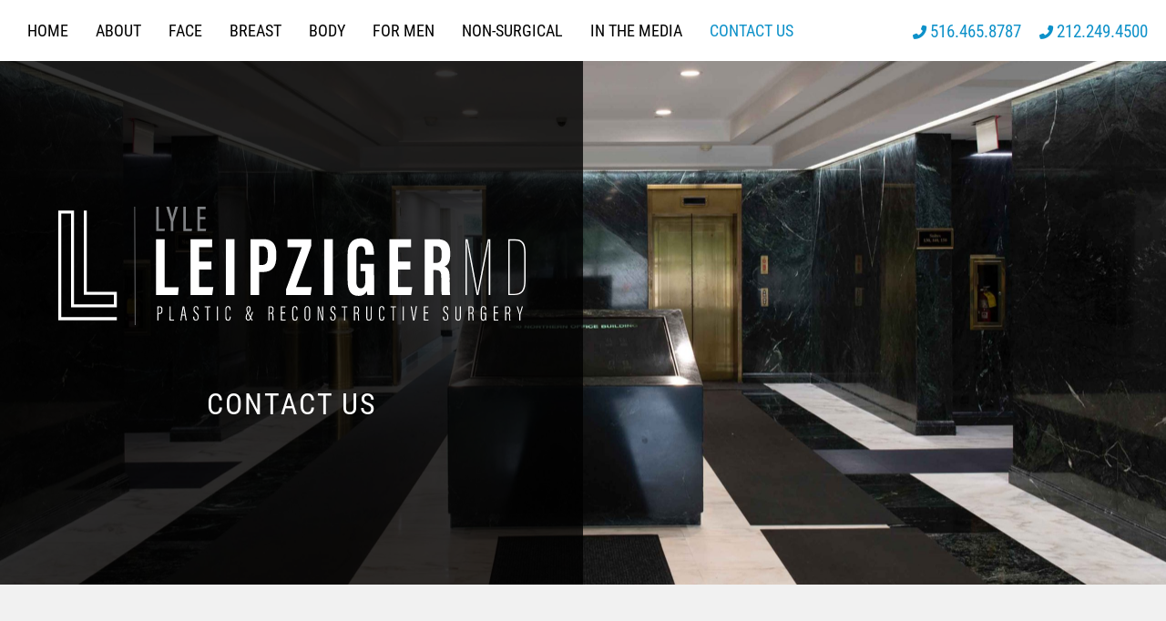

--- FILE ---
content_type: text/html; charset=UTF-8
request_url: https://www.drleipziger.com/contact/
body_size: 16489
content:
<!-- This page is cached by the Hummingbird Performance plugin v3.17.0 - https://wordpress.org/plugins/hummingbird-performance/. --><!DOCTYPE html>
<html lang="en-US">
	<head>

		<meta charset="utf-8">
<script type="text/javascript">
/* <![CDATA[ */
var gform;gform||(document.addEventListener("gform_main_scripts_loaded",function(){gform.scriptsLoaded=!0}),document.addEventListener("gform/theme/scripts_loaded",function(){gform.themeScriptsLoaded=!0}),window.addEventListener("DOMContentLoaded",function(){gform.domLoaded=!0}),gform={domLoaded:!1,scriptsLoaded:!1,themeScriptsLoaded:!1,isFormEditor:()=>"function"==typeof InitializeEditor,callIfLoaded:function(o){return!(!gform.domLoaded||!gform.scriptsLoaded||!gform.themeScriptsLoaded&&!gform.isFormEditor()||(gform.isFormEditor()&&console.warn("The use of gform.initializeOnLoaded() is deprecated in the form editor context and will be removed in Gravity Forms 3.1."),o(),0))},initializeOnLoaded:function(o){gform.callIfLoaded(o)||(document.addEventListener("gform_main_scripts_loaded",()=>{gform.scriptsLoaded=!0,gform.callIfLoaded(o)}),document.addEventListener("gform/theme/scripts_loaded",()=>{gform.themeScriptsLoaded=!0,gform.callIfLoaded(o)}),window.addEventListener("DOMContentLoaded",()=>{gform.domLoaded=!0,gform.callIfLoaded(o)}))},hooks:{action:{},filter:{}},addAction:function(o,r,e,t){gform.addHook("action",o,r,e,t)},addFilter:function(o,r,e,t){gform.addHook("filter",o,r,e,t)},doAction:function(o){gform.doHook("action",o,arguments)},applyFilters:function(o){return gform.doHook("filter",o,arguments)},removeAction:function(o,r){gform.removeHook("action",o,r)},removeFilter:function(o,r,e){gform.removeHook("filter",o,r,e)},addHook:function(o,r,e,t,n){null==gform.hooks[o][r]&&(gform.hooks[o][r]=[]);var d=gform.hooks[o][r];null==n&&(n=r+"_"+d.length),gform.hooks[o][r].push({tag:n,callable:e,priority:t=null==t?10:t})},doHook:function(r,o,e){var t;if(e=Array.prototype.slice.call(e,1),null!=gform.hooks[r][o]&&((o=gform.hooks[r][o]).sort(function(o,r){return o.priority-r.priority}),o.forEach(function(o){"function"!=typeof(t=o.callable)&&(t=window[t]),"action"==r?t.apply(null,e):e[0]=t.apply(null,e)})),"filter"==r)return e[0]},removeHook:function(o,r,t,n){var e;null!=gform.hooks[o][r]&&(e=(e=gform.hooks[o][r]).filter(function(o,r,e){return!!(null!=n&&n!=o.tag||null!=t&&t!=o.priority)}),gform.hooks[o][r]=e)}});
/* ]]> */
</script>

		<meta http-equiv="X-UA-Compatible" content="IE=edge">

		<meta name="viewport" content="width=device-width, initial-scale=1, user-scalable=yes">

		<!--
			// Enqueue Typekit fonts in functions.php file using wp_enqueue_script();
			// Enqueue Google fonts in functions.php file using wp_enqueue_style();
		-->

		<script>
		(function(d) {
			var config = {
				kitId: 'sgu8gws',
				scriptTimeout: 3000,
				async: true
			},
			h=d.documentElement,t=setTimeout(function(){h.className=h.className.replace(/\bwf-loading\b/g,"")+" wf-inactive";},config.scriptTimeout),tk=d.createElement("script"),f=false,s=d.getElementsByTagName("script")[0],a;h.className+=" wf-loading";tk.src='https://use.typekit.net/'+config.kitId+'.js';tk.async=true;tk.onload=tk.onreadystatechange=function(){a=this.readyState;if(f||a&&a!="complete"&&a!="loaded")return;f=true;clearTimeout(t);try{Typekit.load(config)}catch(e){}};s.parentNode.insertBefore(tk,s)
		})(document);
		</script>

		<link rel="apple-touch-icon" sizes="57x57" href="https://www.drleipziger.com/wp-content/themes/pss-theme/_dist/img/apple-icon-57x57.png">
		<link rel="apple-touch-icon" sizes="60x60" href="https://www.drleipziger.com/wp-content/themes/pss-theme/_dist/img/apple-icon-60x60.png">
		<link rel="apple-touch-icon" sizes="72x72" href="https://www.drleipziger.com/wp-content/themes/pss-theme/_dist/img/apple-icon-72x72.png">
		<link rel="apple-touch-icon" sizes="76x76" href="https://www.drleipziger.com/wp-content/themes/pss-theme/_dist/img/apple-icon-76x76.png">
		<link rel="apple-touch-icon" sizes="114x114" href="https://www.drleipziger.com/wp-content/themes/pss-theme/_dist/img/apple-icon-114x114.png">
		<link rel="apple-touch-icon" sizes="120x120" href="https://www.drleipziger.com/wp-content/themes/pss-theme/_dist/img/apple-icon-120x120.png">
		<link rel="apple-touch-icon" sizes="144x144" href="https://www.drleipziger.com/wp-content/themes/pss-theme/_dist/img/apple-icon-144x144.png">
		<link rel="apple-touch-icon" sizes="152x152" href="https://www.drleipziger.com/wp-content/themes/pss-theme/_dist/img/apple-icon-152x152.png">
		<link rel="apple-touch-icon" sizes="180x180" href="https://www.drleipziger.com/wp-content/themes/pss-theme/_dist/img/apple-icon-180x180.png">
		<link rel="icon" type="image/png" sizes="192x192"  href="https://www.drleipziger.com/wp-content/themes/pss-theme/_dist/img/android-icon-192x192.png">
		<link rel="icon" type="image/png" sizes="32x32" href="https://www.drleipziger.com/wp-content/themes/pss-theme/_dist/img/favicon-32x32.png">
		<link rel="icon" type="image/png" sizes="96x96" href="https://www.drleipziger.com/wp-content/themes/pss-theme/_dist/img/favicon-96x96.png">
		<link rel="icon" type="image/png" sizes="16x16" href="https://www.drleipziger.com/wp-content/themes/pss-theme/_dist/img/favicon-16x16.png">
		<link rel="manifest" href="https://www.drleipziger.com/wp-content/themes/pss-theme/_dist/img/manifest.json">
		<meta name="msapplication-TileColor" content="#ffffff">
		<meta name="msapplication-TileImage" content="https://www.drleipziger.com/wp-content/themes/pss-theme/_dist/img/ms-icon-144x144.png">
		<meta name="theme-color" content="#ffffff">

		<meta name='robots' content='index, follow, max-image-preview:large, max-snippet:-1, max-video-preview:-1' />
	<style>img:is([sizes="auto" i], [sizes^="auto," i]) { contain-intrinsic-size: 3000px 1500px }</style>
	
	<!-- This site is optimized with the Yoast SEO plugin v26.2 - https://yoast.com/wordpress/plugins/seo/ -->
	<title>Contact Us - Great Neck, NY - Dr. Lyle Leipziger</title>
	<link rel="canonical" href="https://www.drleipziger.com/contact/" />
	<meta property="og:locale" content="en_US" />
	<meta property="og:type" content="article" />
	<meta property="og:title" content="Contact Us - Great Neck, NY - Dr. Lyle Leipziger" />
	<meta property="og:url" content="https://www.drleipziger.com/contact/" />
	<meta property="og:site_name" content="Dr. Lyle Leipziger" />
	<meta property="article:modified_time" content="2024-10-15T22:25:44+00:00" />
	<meta name="twitter:card" content="summary_large_image" />
	<script type="application/ld+json" class="yoast-schema-graph">{"@context":"https://schema.org","@graph":[{"@type":"WebPage","@id":"https://www.drleipziger.com/contact/","url":"https://www.drleipziger.com/contact/","name":"Contact Us - Great Neck, NY - Dr. Lyle Leipziger","isPartOf":{"@id":"https://www.drleipziger.com/#website"},"datePublished":"2020-09-03T22:02:34+00:00","dateModified":"2024-10-15T22:25:44+00:00","breadcrumb":{"@id":"https://www.drleipziger.com/contact/#breadcrumb"},"inLanguage":"en-US","potentialAction":[{"@type":"ReadAction","target":["https://www.drleipziger.com/contact/"]}]},{"@type":"BreadcrumbList","@id":"https://www.drleipziger.com/contact/#breadcrumb","itemListElement":[{"@type":"ListItem","position":1,"name":"Home","item":"https://www.drleipziger.com/"},{"@type":"ListItem","position":2,"name":"Contact Us"}]},{"@type":"WebSite","@id":"https://www.drleipziger.com/#website","url":"https://www.drleipziger.com/","name":"Dr. Lyle Leipziger","description":"","potentialAction":[{"@type":"SearchAction","target":{"@type":"EntryPoint","urlTemplate":"https://www.drleipziger.com/?s={search_term_string}"},"query-input":{"@type":"PropertyValueSpecification","valueRequired":true,"valueName":"search_term_string"}}],"inLanguage":"en-US"}]}</script>
	<!-- / Yoast SEO plugin. -->


<link rel='dns-prefetch' href='//kit.fontawesome.com' />
<link rel='dns-prefetch' href='//cdnjs.cloudflare.com' />
<link rel='dns-prefetch' href='//fonts.googleapis.com' />
<link rel='dns-prefetch' href='//fonts.gstatic.com' />
<link rel='dns-prefetch' href='//ajax.googleapis.com' />
<link rel='dns-prefetch' href='//apis.google.com' />
<link rel='dns-prefetch' href='//google-analytics.com' />
<link rel='dns-prefetch' href='//www.google-analytics.com' />
<link rel='dns-prefetch' href='//ssl.google-analytics.com' />
<link rel='dns-prefetch' href='//youtube.com' />
<link rel='dns-prefetch' href='//s.gravatar.com' />
<link href='//apis.google.com' rel='preconnect' />
<link rel="alternate" type="application/rss+xml" title="Dr. Lyle Leipziger &raquo; Feed" href="https://www.drleipziger.com/feed/" />
<link rel="alternate" type="application/rss+xml" title="Dr. Lyle Leipziger &raquo; Comments Feed" href="https://www.drleipziger.com/comments/feed/" />
<link rel='stylesheet' id='wp-block-library-css' href='https://www.drleipziger.com/wp-includes/css/dist/block-library/style.min.css' type='text/css' media='all' />
<style id='classic-theme-styles-inline-css' type='text/css'>
/*! This file is auto-generated */
.wp-block-button__link{color:#fff;background-color:#32373c;border-radius:9999px;box-shadow:none;text-decoration:none;padding:calc(.667em + 2px) calc(1.333em + 2px);font-size:1.125em}.wp-block-file__button{background:#32373c;color:#fff;text-decoration:none}
</style>
<style id='global-styles-inline-css' type='text/css'>
:root{--wp--preset--aspect-ratio--square: 1;--wp--preset--aspect-ratio--4-3: 4/3;--wp--preset--aspect-ratio--3-4: 3/4;--wp--preset--aspect-ratio--3-2: 3/2;--wp--preset--aspect-ratio--2-3: 2/3;--wp--preset--aspect-ratio--16-9: 16/9;--wp--preset--aspect-ratio--9-16: 9/16;--wp--preset--color--black: #000000;--wp--preset--color--cyan-bluish-gray: #abb8c3;--wp--preset--color--white: #ffffff;--wp--preset--color--pale-pink: #f78da7;--wp--preset--color--vivid-red: #cf2e2e;--wp--preset--color--luminous-vivid-orange: #ff6900;--wp--preset--color--luminous-vivid-amber: #fcb900;--wp--preset--color--light-green-cyan: #7bdcb5;--wp--preset--color--vivid-green-cyan: #00d084;--wp--preset--color--pale-cyan-blue: #8ed1fc;--wp--preset--color--vivid-cyan-blue: #0693e3;--wp--preset--color--vivid-purple: #9b51e0;--wp--preset--gradient--vivid-cyan-blue-to-vivid-purple: linear-gradient(135deg,rgba(6,147,227,1) 0%,rgb(155,81,224) 100%);--wp--preset--gradient--light-green-cyan-to-vivid-green-cyan: linear-gradient(135deg,rgb(122,220,180) 0%,rgb(0,208,130) 100%);--wp--preset--gradient--luminous-vivid-amber-to-luminous-vivid-orange: linear-gradient(135deg,rgba(252,185,0,1) 0%,rgba(255,105,0,1) 100%);--wp--preset--gradient--luminous-vivid-orange-to-vivid-red: linear-gradient(135deg,rgba(255,105,0,1) 0%,rgb(207,46,46) 100%);--wp--preset--gradient--very-light-gray-to-cyan-bluish-gray: linear-gradient(135deg,rgb(238,238,238) 0%,rgb(169,184,195) 100%);--wp--preset--gradient--cool-to-warm-spectrum: linear-gradient(135deg,rgb(74,234,220) 0%,rgb(151,120,209) 20%,rgb(207,42,186) 40%,rgb(238,44,130) 60%,rgb(251,105,98) 80%,rgb(254,248,76) 100%);--wp--preset--gradient--blush-light-purple: linear-gradient(135deg,rgb(255,206,236) 0%,rgb(152,150,240) 100%);--wp--preset--gradient--blush-bordeaux: linear-gradient(135deg,rgb(254,205,165) 0%,rgb(254,45,45) 50%,rgb(107,0,62) 100%);--wp--preset--gradient--luminous-dusk: linear-gradient(135deg,rgb(255,203,112) 0%,rgb(199,81,192) 50%,rgb(65,88,208) 100%);--wp--preset--gradient--pale-ocean: linear-gradient(135deg,rgb(255,245,203) 0%,rgb(182,227,212) 50%,rgb(51,167,181) 100%);--wp--preset--gradient--electric-grass: linear-gradient(135deg,rgb(202,248,128) 0%,rgb(113,206,126) 100%);--wp--preset--gradient--midnight: linear-gradient(135deg,rgb(2,3,129) 0%,rgb(40,116,252) 100%);--wp--preset--font-size--small: 13px;--wp--preset--font-size--medium: 20px;--wp--preset--font-size--large: 36px;--wp--preset--font-size--x-large: 42px;--wp--preset--spacing--20: 0.44rem;--wp--preset--spacing--30: 0.67rem;--wp--preset--spacing--40: 1rem;--wp--preset--spacing--50: 1.5rem;--wp--preset--spacing--60: 2.25rem;--wp--preset--spacing--70: 3.38rem;--wp--preset--spacing--80: 5.06rem;--wp--preset--shadow--natural: 6px 6px 9px rgba(0, 0, 0, 0.2);--wp--preset--shadow--deep: 12px 12px 50px rgba(0, 0, 0, 0.4);--wp--preset--shadow--sharp: 6px 6px 0px rgba(0, 0, 0, 0.2);--wp--preset--shadow--outlined: 6px 6px 0px -3px rgba(255, 255, 255, 1), 6px 6px rgba(0, 0, 0, 1);--wp--preset--shadow--crisp: 6px 6px 0px rgba(0, 0, 0, 1);}:where(.is-layout-flex){gap: 0.5em;}:where(.is-layout-grid){gap: 0.5em;}body .is-layout-flex{display: flex;}.is-layout-flex{flex-wrap: wrap;align-items: center;}.is-layout-flex > :is(*, div){margin: 0;}body .is-layout-grid{display: grid;}.is-layout-grid > :is(*, div){margin: 0;}:where(.wp-block-columns.is-layout-flex){gap: 2em;}:where(.wp-block-columns.is-layout-grid){gap: 2em;}:where(.wp-block-post-template.is-layout-flex){gap: 1.25em;}:where(.wp-block-post-template.is-layout-grid){gap: 1.25em;}.has-black-color{color: var(--wp--preset--color--black) !important;}.has-cyan-bluish-gray-color{color: var(--wp--preset--color--cyan-bluish-gray) !important;}.has-white-color{color: var(--wp--preset--color--white) !important;}.has-pale-pink-color{color: var(--wp--preset--color--pale-pink) !important;}.has-vivid-red-color{color: var(--wp--preset--color--vivid-red) !important;}.has-luminous-vivid-orange-color{color: var(--wp--preset--color--luminous-vivid-orange) !important;}.has-luminous-vivid-amber-color{color: var(--wp--preset--color--luminous-vivid-amber) !important;}.has-light-green-cyan-color{color: var(--wp--preset--color--light-green-cyan) !important;}.has-vivid-green-cyan-color{color: var(--wp--preset--color--vivid-green-cyan) !important;}.has-pale-cyan-blue-color{color: var(--wp--preset--color--pale-cyan-blue) !important;}.has-vivid-cyan-blue-color{color: var(--wp--preset--color--vivid-cyan-blue) !important;}.has-vivid-purple-color{color: var(--wp--preset--color--vivid-purple) !important;}.has-black-background-color{background-color: var(--wp--preset--color--black) !important;}.has-cyan-bluish-gray-background-color{background-color: var(--wp--preset--color--cyan-bluish-gray) !important;}.has-white-background-color{background-color: var(--wp--preset--color--white) !important;}.has-pale-pink-background-color{background-color: var(--wp--preset--color--pale-pink) !important;}.has-vivid-red-background-color{background-color: var(--wp--preset--color--vivid-red) !important;}.has-luminous-vivid-orange-background-color{background-color: var(--wp--preset--color--luminous-vivid-orange) !important;}.has-luminous-vivid-amber-background-color{background-color: var(--wp--preset--color--luminous-vivid-amber) !important;}.has-light-green-cyan-background-color{background-color: var(--wp--preset--color--light-green-cyan) !important;}.has-vivid-green-cyan-background-color{background-color: var(--wp--preset--color--vivid-green-cyan) !important;}.has-pale-cyan-blue-background-color{background-color: var(--wp--preset--color--pale-cyan-blue) !important;}.has-vivid-cyan-blue-background-color{background-color: var(--wp--preset--color--vivid-cyan-blue) !important;}.has-vivid-purple-background-color{background-color: var(--wp--preset--color--vivid-purple) !important;}.has-black-border-color{border-color: var(--wp--preset--color--black) !important;}.has-cyan-bluish-gray-border-color{border-color: var(--wp--preset--color--cyan-bluish-gray) !important;}.has-white-border-color{border-color: var(--wp--preset--color--white) !important;}.has-pale-pink-border-color{border-color: var(--wp--preset--color--pale-pink) !important;}.has-vivid-red-border-color{border-color: var(--wp--preset--color--vivid-red) !important;}.has-luminous-vivid-orange-border-color{border-color: var(--wp--preset--color--luminous-vivid-orange) !important;}.has-luminous-vivid-amber-border-color{border-color: var(--wp--preset--color--luminous-vivid-amber) !important;}.has-light-green-cyan-border-color{border-color: var(--wp--preset--color--light-green-cyan) !important;}.has-vivid-green-cyan-border-color{border-color: var(--wp--preset--color--vivid-green-cyan) !important;}.has-pale-cyan-blue-border-color{border-color: var(--wp--preset--color--pale-cyan-blue) !important;}.has-vivid-cyan-blue-border-color{border-color: var(--wp--preset--color--vivid-cyan-blue) !important;}.has-vivid-purple-border-color{border-color: var(--wp--preset--color--vivid-purple) !important;}.has-vivid-cyan-blue-to-vivid-purple-gradient-background{background: var(--wp--preset--gradient--vivid-cyan-blue-to-vivid-purple) !important;}.has-light-green-cyan-to-vivid-green-cyan-gradient-background{background: var(--wp--preset--gradient--light-green-cyan-to-vivid-green-cyan) !important;}.has-luminous-vivid-amber-to-luminous-vivid-orange-gradient-background{background: var(--wp--preset--gradient--luminous-vivid-amber-to-luminous-vivid-orange) !important;}.has-luminous-vivid-orange-to-vivid-red-gradient-background{background: var(--wp--preset--gradient--luminous-vivid-orange-to-vivid-red) !important;}.has-very-light-gray-to-cyan-bluish-gray-gradient-background{background: var(--wp--preset--gradient--very-light-gray-to-cyan-bluish-gray) !important;}.has-cool-to-warm-spectrum-gradient-background{background: var(--wp--preset--gradient--cool-to-warm-spectrum) !important;}.has-blush-light-purple-gradient-background{background: var(--wp--preset--gradient--blush-light-purple) !important;}.has-blush-bordeaux-gradient-background{background: var(--wp--preset--gradient--blush-bordeaux) !important;}.has-luminous-dusk-gradient-background{background: var(--wp--preset--gradient--luminous-dusk) !important;}.has-pale-ocean-gradient-background{background: var(--wp--preset--gradient--pale-ocean) !important;}.has-electric-grass-gradient-background{background: var(--wp--preset--gradient--electric-grass) !important;}.has-midnight-gradient-background{background: var(--wp--preset--gradient--midnight) !important;}.has-small-font-size{font-size: var(--wp--preset--font-size--small) !important;}.has-medium-font-size{font-size: var(--wp--preset--font-size--medium) !important;}.has-large-font-size{font-size: var(--wp--preset--font-size--large) !important;}.has-x-large-font-size{font-size: var(--wp--preset--font-size--x-large) !important;}
:where(.wp-block-post-template.is-layout-flex){gap: 1.25em;}:where(.wp-block-post-template.is-layout-grid){gap: 1.25em;}
:where(.wp-block-columns.is-layout-flex){gap: 2em;}:where(.wp-block-columns.is-layout-grid){gap: 2em;}
:root :where(.wp-block-pullquote){font-size: 1.5em;line-height: 1.6;}
</style>
<link rel='stylesheet' id='wphb-1-css' href='https://www.drleipziger.com/wp-content/uploads/hummingbird-assets/5cfd509132df11ed1aec6b7bf6e063cc.css' type='text/css' media='all' />
<script type="text/javascript" src="https://www.drleipziger.com/wp-content/uploads/hummingbird-assets/146721b30141da9bee35a54028730191.js" id="wphb-2-js"></script>
<link rel="https://api.w.org/" href="https://www.drleipziger.com/wp-json/" /><link rel="alternate" title="JSON" type="application/json" href="https://www.drleipziger.com/wp-json/wp/v2/pages/170" /><link rel="EditURI" type="application/rsd+xml" title="RSD" href="https://www.drleipziger.com/xmlrpc.php?rsd" />
<meta name="generator" content="WordPress 6.8.3" />
<link rel='shortlink' href='https://www.drleipziger.com/?p=170' />
<link rel="alternate" title="oEmbed (JSON)" type="application/json+oembed" href="https://www.drleipziger.com/wp-json/oembed/1.0/embed?url=https%3A%2F%2Fwww.drleipziger.com%2Fcontact%2F" />
<link rel="alternate" title="oEmbed (XML)" type="text/xml+oembed" href="https://www.drleipziger.com/wp-json/oembed/1.0/embed?url=https%3A%2F%2Fwww.drleipziger.com%2Fcontact%2F&#038;format=xml" />

<!--BEGIN: TRACKING CODE MANAGER (v2.5.0) BY INTELLYWP.COM IN HEAD//-->
<!-- Global site tag (gtag.js) - Google Analytics -->
<script async src="https://www.googletagmanager.com/gtag/js?id=G-XD6Q5XJG2J"></script>
<script>
  window.dataLayer = window.dataLayer || [];
  function gtag(){dataLayer.push(arguments);}
  gtag('js', new Date());

  gtag('config', 'G-XD6Q5XJG2J');
</script>
<!-- Global site tag (gtag.js) - Google Analytics -->
<script async src="https://www.googletagmanager.com/gtag/js?id=UA-223976565-1"></script>
<script>
  window.dataLayer = window.dataLayer || [];
  function gtag(){dataLayer.push(arguments);}
  gtag('js', new Date());

  gtag('config', 'UA-223976565-1');
</script>
<!--END: https://wordpress.org/plugins/tracking-code-manager IN HEAD//--><link rel="shortcut icon" href="https://www.drleipziger.com/wp-content/themes/pss-theme/_dist/img/favicon.ico" />

		<!--[if lt IE 9]>
			<script src="https://oss.maxcdn.com/libs/html5shiv/3.7.0/html5shiv.js"></script>
			<script src="https://oss.maxcdn.com/libs/respond.js/1.4.2/respond.min.js"></script>
		<![endif]-->

	</head>

	<body class="wp-singular page-template-default page page-id-170 wp-theme-pss-theme subpage chrome osx">

	<a id="skip-content" href="#content" class="u-visibility--sr-only">Skip to main content</a>

		<header class="c-header u-block--white u-block--sticky u-block--fixed-top">

			<div class="c-header__mobile">

				<ul class="c-social__list c-list--unstyled">

	<li class="c-social__item">
        <a class="c-social__link u-scroll"
           title="Map Location"
           href="#location">
            	<i class="fas fa-map-marker-alt" aria-hidden="true"></i>
            	<span class="u-visibility--sr-only">Mobile Map</span>
        </a>
    </li>

    <li class="c-social__item">
		
		<a class="c-social__link u-scroll"
		   title="Phone"
		   href="#location">
			<i class="fas fa-mobile-alt" aria-hidden="true"></i>
         	<span class="u-visibility--sr-only">Mobile Phone</span>
		</a>
	
    </li>

</ul>
				<button class="c-nav__icon c-nav__toggle--open js-toggle" aria-label="Open Menu">
					<span></span>
					<span></span>
					<span></span>
				</button>

			</div>

			<div class="c-header__nav">

				<nav class="c-nav">

					<button class="c-nav__icon c-nav__toggle--close js-toggle" aria-label="Close Menu">
					</button>

					 <ul id="menu-main-navigation" class="c-nav__list"><li id='menu-item-26'  class="c-nav__item menu-item menu-item-type-post_type menu-item-object-page menu-item-home"><a class="c-nav__link" aria-label="Home" href="https://www.drleipziger.com/">Home</a> </li>
<li id='menu-item-694'  class="c-nav__item menu-item menu-item-type-custom menu-item-object-custom menu-item-has-children c-nav__item--children"><a class="c-nav__link" aria-label="About" href="#">About</a> 
<ul class="c-nav__dropdown">
<li id='menu-item-274'  class="c-nav__item menu-item menu-item-type-post_type menu-item-object-page"><a class="c-nav__link" aria-label="Meet Dr. Leipziger" href="https://www.drleipziger.com/meet-dr-leipziger/">Meet Dr. Leipziger</a> </li>
<li id='menu-item-692'  class="c-nav__item menu-item menu-item-type-post_type menu-item-object-page"><a class="c-nav__link" aria-label="About Our Practice" href="https://www.drleipziger.com/about-our-practice/">About Our Practice</a> </li>
<li id='menu-item-976'  class="c-nav__item menu-item menu-item-type-custom menu-item-object-custom"><a class="c-nav__link" aria-label="Out of Town Patients" href="https://www.drleipziger.com/about-our-practice/#out-town-patient">Out of Town Patients</a> </li>
</ul>
</li>
<li id='menu-item-996'  class="c-nav__item menu-item menu-item-type-custom menu-item-object-custom menu-item-has-children c-nav__item--children"><a class="c-nav__link" aria-label="Face" href="#">Face</a> 
<ul class="c-nav__dropdown">
<li id='menu-item-952'  class="c-nav__item menu-item menu-item-type-post_type menu-item-object-page"><a class="c-nav__link" aria-label="Facial Surgery Overview" href="https://www.drleipziger.com/facial-surgery/">Facial Surgery Overview</a> </li>
<li id='menu-item-669'  class="c-nav__item menu-item menu-item-type-post_type menu-item-object-page"><a class="c-nav__link" aria-label="Eyelid Surgery" href="https://www.drleipziger.com/blepharoplasty/">Eyelid Surgery</a> </li>
<li id='menu-item-670'  class="c-nav__item menu-item menu-item-type-post_type menu-item-object-page"><a class="c-nav__link" aria-label="Facelift" href="https://www.drleipziger.com/facelift/">Facelift</a> </li>
<li id='menu-item-671'  class="c-nav__item menu-item menu-item-type-post_type menu-item-object-page"><a class="c-nav__link" aria-label="Facial Fat Transfer" href="https://www.drleipziger.com/facial-fat-transfer/">Facial Fat Transfer</a> </li>
<li id='menu-item-672'  class="c-nav__item menu-item menu-item-type-post_type menu-item-object-page"><a class="c-nav__link" aria-label="Neck Lift" href="https://www.drleipziger.com/neck-lift/">Neck Lift</a> </li>
</ul>
</li>
<li id='menu-item-997'  class="c-nav__item menu-item menu-item-type-custom menu-item-object-custom menu-item-has-children c-nav__item--children"><a class="c-nav__link" aria-label="Breast" href="#">Breast</a> 
<ul class="c-nav__dropdown">
<li id='menu-item-954'  class="c-nav__item menu-item menu-item-type-post_type menu-item-object-page"><a class="c-nav__link" aria-label="Breast Surgery Overview" href="https://www.drleipziger.com/breast-surgery/">Breast Surgery Overview</a> </li>
<li id='menu-item-665'  class="c-nav__item menu-item menu-item-type-post_type menu-item-object-page"><a class="c-nav__link" aria-label="Breast Augmentation" href="https://www.drleipziger.com/breast-augmentation/">Breast Augmentation</a> </li>
<li id='menu-item-666'  class="c-nav__item menu-item menu-item-type-post_type menu-item-object-page"><a class="c-nav__link" aria-label="Breast Lift" href="https://www.drleipziger.com/breast-lift/">Breast Lift</a> </li>
<li id='menu-item-667'  class="c-nav__item menu-item menu-item-type-post_type menu-item-object-page"><a class="c-nav__link" aria-label="Breast Reduction" href="https://www.drleipziger.com/breast-reduction/">Breast Reduction</a> </li>
<li id='menu-item-668'  class="c-nav__item menu-item menu-item-type-post_type menu-item-object-page"><a class="c-nav__link" aria-label="Breast Revision" href="https://www.drleipziger.com/breast-revision/">Breast Revision</a> </li>
<li id='menu-item-1192'  class="c-nav__item menu-item menu-item-type-post_type menu-item-object-page"><a class="c-nav__link" aria-label="Breast Reconstruction" href="https://www.drleipziger.com/implant-breast-reconstruction/">Breast Reconstruction</a> </li>
</ul>
</li>
<li id='menu-item-998'  class="c-nav__item menu-item menu-item-type-custom menu-item-object-custom menu-item-has-children c-nav__item--children"><a class="c-nav__link" aria-label="Body" href="#">Body</a> 
<ul class="c-nav__dropdown">
<li id='menu-item-953'  class="c-nav__item menu-item menu-item-type-post_type menu-item-object-page"><a class="c-nav__link" aria-label="Body Surgery Overview" href="https://www.drleipziger.com/body-surgery/">Body Surgery Overview</a> </li>
<li id='menu-item-677'  class="c-nav__item menu-item menu-item-type-post_type menu-item-object-page"><a class="c-nav__link" aria-label="Tummy Tuck" href="https://www.drleipziger.com/tummy-tuck/">Tummy Tuck</a> </li>
<li id='menu-item-674'  class="c-nav__item menu-item menu-item-type-post_type menu-item-object-page"><a class="c-nav__link" aria-label="Liposuction" href="https://www.drleipziger.com/liposuction/">Liposuction</a> </li>
<li id='menu-item-675'  class="c-nav__item menu-item menu-item-type-post_type menu-item-object-page"><a class="c-nav__link" aria-label="Mommy Makeover" href="https://www.drleipziger.com/mommy-makeover/">Mommy Makeover</a> </li>
<li id='menu-item-676'  class="c-nav__item menu-item menu-item-type-post_type menu-item-object-page"><a class="c-nav__link" aria-label="Post Weight Loss Body Contouring" href="https://www.drleipziger.com/post-weight-loss-body-contouring/">Post Weight Loss Body Contouring</a> </li>
</ul>
</li>
<li id='menu-item-999'  class="c-nav__item menu-item menu-item-type-custom menu-item-object-custom menu-item-has-children c-nav__item--children"><a class="c-nav__link" aria-label="For Men" href="#">For Men</a> 
<ul class="c-nav__dropdown">
<li id='menu-item-955'  class="c-nav__item menu-item menu-item-type-post_type menu-item-object-page"><a class="c-nav__link" aria-label="Male Overview" href="https://www.drleipziger.com/for-men/">Male Overview</a> </li>
<li id='menu-item-983'  class="c-nav__item menu-item menu-item-type-custom menu-item-object-custom"><a class="c-nav__link" aria-label="Facelift" href="https://www.drleipziger.com/for-men/#facelift">Facelift</a> </li>
<li id='menu-item-984'  class="c-nav__item menu-item menu-item-type-custom menu-item-object-custom"><a class="c-nav__link" aria-label="Eyelid Surgery (Blepharoplasty)" href="https://www.drleipziger.com/for-men/#eyelid">Eyelid Surgery (Blepharoplasty)</a> </li>
<li id='menu-item-985'  class="c-nav__item menu-item menu-item-type-custom menu-item-object-custom"><a class="c-nav__link" aria-label="Liposuction" href="https://www.drleipziger.com/for-men/#liposuction">Liposuction</a> </li>
<li id='menu-item-673'  class="c-nav__item menu-item menu-item-type-post_type menu-item-object-page"><a class="c-nav__link" aria-label="Gynecomastia" href="https://www.drleipziger.com/gynecomastia-male-breast-reduction/">Gynecomastia</a> </li>
</ul>
</li>
<li id='menu-item-1000'  class="c-nav__item menu-item menu-item-type-custom menu-item-object-custom menu-item-has-children c-nav__item--children"><a class="c-nav__link" aria-label="Non-Surgical" href="#">Non-Surgical</a> 
<ul class="c-nav__dropdown">
<li id='menu-item-956'  class="c-nav__item menu-item menu-item-type-post_type menu-item-object-page"><a class="c-nav__link" aria-label="Non-Surgical Overview" href="https://www.drleipziger.com/non-surgical-facial-enhancements/">Non-Surgical Overview</a> </li>
<li id='menu-item-738'  class="c-nav__item menu-item menu-item-type-post_type menu-item-object-page"><a class="c-nav__link" aria-label="Fillers" href="https://www.drleipziger.com/fillers/">Fillers</a> </li>
<li id='menu-item-690'  class="c-nav__item menu-item menu-item-type-post_type menu-item-object-page"><a class="c-nav__link" aria-label="BOTOX® Dysport®" href="https://www.drleipziger.com/botox-dysport/">BOTOX® Dysport®</a> </li>
<li id='menu-item-691'  class="c-nav__item menu-item menu-item-type-post_type menu-item-object-page"><a class="c-nav__link" aria-label="Laser Skin Rejuvenation" href="https://www.drleipziger.com/laser-skin-rejuvenation/">Laser Skin Rejuvenation</a> </li>
<li id='menu-item-741'  class="c-nav__item menu-item menu-item-type-post_type menu-item-object-page"><a class="c-nav__link" aria-label="Skincare" href="https://www.drleipziger.com/skincare/">Skincare</a> </li>
</ul>
</li>
<li id='menu-item-2163'  class="c-nav__item menu-item menu-item-type-post_type menu-item-object-page"><a class="c-nav__link" aria-label="In the Media" href="https://www.drleipziger.com/feature-media/">In the Media</a> </li>
<li id='menu-item-175'  class="c-nav__item menu-item menu-item-type-post_type menu-item-object-page current-menu-item page_item page-item-170 current_page_item c-nav__item--active"><a class="c-nav__link" aria-label="Contact Us" href="https://www.drleipziger.com/contact/">Contact Us</a> </li>
</ul>
					<div class="u-text--center u-block-padding--lg u-visibility-hidden-lg--up">

		            				                <h4 class="u-reset--margin">Get in Touch</h4>
			
			                
			                    <a class="c-header__phone u-reset--margin" href="tel:5164658787">
									<i class="fas fa-phone-alt" aria-hidden="true"></i> 516.465.8787								</a>

			                
			                    <a class="c-header__phone u-reset--margin" href="tel:2122494500">
									<i class="fas fa-phone-alt" aria-hidden="true"></i> 212.249.4500								</a>

			                
				        
		            	<hr>

	                </div>

				</nav>

				<div class="c-nav__mask js-toggle"></div>

			</div>


							
				<div class="c-header__cta u-visibility-hidden-md--down">

	                
	                    <a class="c-header__phone u-text--regular u-text--blue" href="tel:5164658787">
							<i class="fas fa-phone-alt" aria-hidden="true"></i> 516.465.8787						</a>

	                
	                    <a class="c-header__phone u-text--regular u-text--blue" href="tel:2122494500">
							<i class="fas fa-phone-alt" aria-hidden="true"></i> 212.249.4500						</a>

	                
	            </div>

	        
		</header><!-- /.header -->

		<main id="content" class="o-main">
		
		


	
		
<div id="acf_block_083e4def175b5c03f37187a7a45c7d88" class="acf_hero_secondary_block acf_block_083e4def175b5c03f37187a7a45c7d88 alignfull">

    <!-- Section -->

    <div class="c-hero c-hero-subpage c-hero--overlay c-background--relative">

        <div class="o-container o-container--wide">

            <div class="o-row u-reset--gutter">

                <div class="o-col--sm-6 c-animate">
                        
                    <a class="c-hero__logo" href="https://www.drleipziger.com">
                        <svg xmlns="http://www.w3.org/2000/svg" role="img" viewBox="0 0 307.01 77.78"><defs><style>.cls-1{fill:#808285;}.cls-2{fill:#231f20;}.cls-3,.cls-4{fill:none;stroke-miterlimit:10;}.cls-3{stroke:#231f20;}.cls-4{stroke:#6d6e71;stroke-width:0.56px;}</style></defs><path class="cls-1" d="M131.55,100h1.71v14.5h4l-.19,1.53h-5.55Z" transform="translate(-67.24 -100)"></path><path class="cls-1" d="M141.21,116.05v-6a1.43,1.43,0,0,0-.07-.43L138.19,100h1.88c.79,2.9,1.75,6.36,2,7.83h0c.31-1.55,1.29-5.06,2-7.83h1.81l-3,9.73a2.05,2.05,0,0,0-.05.47v5.83Z" transform="translate(-67.24 -100)"></path><path class="cls-1" d="M149.39,100h1.7v14.5h4l-.19,1.53h-5.54Z" transform="translate(-67.24 -100)"></path><path class="cls-1" d="M163.89,108.29H160.3v6.2h4.08l-.23,1.56h-5.56V100h5.51v1.58h-3.8v5.12h3.59Z" transform="translate(-67.24 -100)"></path><path class="cls-2" d="M131.44,121.32h5.67V153h9.24l-.48,5.06H131.44Z" transform="translate(-67.24 -100)"></path><path class="cls-2" d="M167.85,141.27h-8.08v11.57h9.31l-.72,5.21H154.11V121.32H168.3v5.26h-8.53v9.48h8.08Z" transform="translate(-67.24 -100)"></path><path class="cls-2" d="M183,121.32v36.73h-5.67V121.32Z" transform="translate(-67.24 -100)"></path><path class="cls-2" d="M193.48,121.32h8.17c5.84,0,8.81,2.88,8.81,9.38v2.16c0,6.07-2.16,10.09-9.12,10.09h-2.19v15.1h-5.67Zm5.67,17h1.55c3.53,0,4.14-2.06,4.14-5.64v-1.81c0-2.67-.49-4.87-3.64-4.87h-2Z" transform="translate(-67.24 -100)"></path><path class="cls-2" d="M216.89,154.31l10.29-27.73h-9.36v-5.26h15.6v4.43l-10,27.09h10.29l-.72,5.21H216.89Z" transform="translate(-67.24 -100)"></path><path class="cls-2" d="M247.6,121.32v36.73h-5.66V121.32Z" transform="translate(-67.24 -100)"></path><path class="cls-2" d="M274.72,158.05H270.3a22.18,22.18,0,0,1-.31-2.75c-1,2.44-3.15,3.29-5.52,3.29-5.41,0-7.15-3.91-7.15-10.14V131.2c0-6,2.34-10.42,8.72-10.42,7.72,0,8.53,5.67,8.53,9.62v1.19h-5.66v-1.47c0-1.94-.29-4.18-2.87-4.18-2.07,0-3,1.43-3,4.37V149.1c0,2.94.85,4.48,2.9,4.48,2.46,0,3.05-2.06,3.05-5.84v-5.36h-3.21v-4.87h8.89Z" transform="translate(-67.24 -100)"></path><path class="cls-2" d="M298.53,141.27h-8.08v11.57h9.31l-.72,5.21H284.79V121.32H299v5.26h-8.52v9.48h8.08Z" transform="translate(-67.24 -100)"></path><path class="cls-2" d="M313.66,141.63v16.42H308V121.32h7.85c5.59,0,8.89,2.24,8.89,8.85v1.4c0,5.65-2.32,7.08-3.74,7.66,2.14,1,3.37,2.55,3.37,7.54,0,3.09-.06,9.06.33,11.28h-5.47c-.49-2.21-.39-8.25-.39-10.92,0-4.47-.57-5.5-3.86-5.5Zm0-4.68H315c3,0,4.09-1.13,4.09-5.12v-1.26c0-2.84-.58-4.57-3.79-4.57h-1.6Z" transform="translate(-67.24 -100)"></path><path class="cls-2" d="M350.05,139.74c0-7.53,0-14.08.11-17.54h-.05c-.88,5-4.29,22.38-6.88,35.85h-1.1c-2-10.94-5.66-30.74-6.54-35.74h-.06c.11,4.23.17,12.7.17,18.92v16.82h-.88V121.43h1.37c2.86,15,6.27,32.94,6.49,35.41h.06c.05-1.87,3.79-20.51,6.76-35.41H351v36.62h-.94Z" transform="translate(-67.24 -100)"></path><path class="cls-2" d="M362.87,121.43h4.4c5.28,0,7,2.75,7,8.91v17.54c0,6.38-1.21,10.17-7.59,10.17h-3.79Zm.93,35.8h3c4.24,0,6.55-2,6.55-8.52V130.94c0-5.28-.77-8.68-5.94-8.68H363.8Z" transform="translate(-67.24 -100)"></path><path class="cls-2" d="M132.27,165.44h1.46c1.32,0,1.92.68,1.92,2.09v.58c0,1.32-.33,2.36-2,2.36H133v4.32h-.69Zm.69,4.43h.66c1.18,0,1.33-.74,1.33-1.75v-.53c0-.82-.19-1.55-1.27-1.55H133Z" transform="translate(-67.24 -100)"></path><path class="cls-2" d="M140.35,165.44H141v8.73h2.35l-.1.62h-2.94Z" transform="translate(-67.24 -100)"></path><path class="cls-2" d="M148.63,171.47l-.53,3.32h-.69l1.56-9.35h1l1.62,9.35h-.72l-.56-3.32Zm1.57-.63c-.41-2.38-.66-4-.74-4.8h0c0,.69-.4,2.87-.7,4.8Z" transform="translate(-67.24 -100)"></path><path class="cls-2" d="M156.58,172.24v.52c0,1,.37,1.54,1.1,1.54s1.09-.46,1.09-1.77a2.52,2.52,0,0,0-1.23-2.41c-1-.78-1.49-1.22-1.49-2.6,0-1.15.35-2.21,1.66-2.2s1.6.73,1.6,2v.39h-.68v-.37c0-.86-.18-1.44-.93-1.44s-1,.67-1,1.48a2.06,2.06,0,0,0,1.09,2c1.23.95,1.63,1.46,1.63,3,0,1.3-.32,2.46-1.78,2.46s-1.79-.91-1.79-2.14v-.53Z" transform="translate(-67.24 -100)"></path><path class="cls-2" d="M164.94,166.07h-1.53v-.63h3.71v.63h-1.5v8.72h-.68Z" transform="translate(-67.24 -100)"></path><path class="cls-2" d="M172.13,165.44v9.35h-.69v-9.35Z" transform="translate(-67.24 -100)"></path><path class="cls-2" d="M180.47,172.19v.28c0,1.27-.24,2.44-1.74,2.44s-1.75-1.19-1.75-2.53v-4.79c0-1.54.63-2.27,1.76-2.27,1.44,0,1.68,1.08,1.68,2.26v.33h-.71v-.34c0-.82-.09-1.62-1-1.62s-1,.7-1,1.65v4.8c0,1.17.26,1.88,1.07,1.88s1-.78,1-1.79v-.3Z" transform="translate(-67.24 -100)"></path><path class="cls-2" d="M195.25,169.09l-1.35,3.84c-.48,1.33-1,1.95-1.93,1.95-1.27,0-1.64-1.07-1.64-2.38a3.4,3.4,0,0,1,1.57-3,2.55,2.55,0,0,0,1-2.27c0-.74-.11-1.27-.72-1.27s-.73.54-.73,1.31a3.57,3.57,0,0,0,.57,2.25l3,5.3h-.78L191.55,170a4.61,4.61,0,0,1-.73-2.7c0-1.1.41-1.94,1.42-1.94s1.37.71,1.37,1.81a3.17,3.17,0,0,1-1.44,2.86,2.72,2.72,0,0,0-1.15,2.47c0,1.13.32,1.74,1,1.74s.9-.37,1.26-1.41l1.28-3.7Z" transform="translate(-67.24 -100)"></path><path class="cls-2" d="M206,170.3v4.49h-.69v-9.35h1.38c1.4,0,2,.63,2,2.08V168c0,1.15-.35,1.78-1,2,.63.2.88.68.88,1.92a23.74,23.74,0,0,0,.1,2.89H208a22,22,0,0,1-.1-2.83c0-1.26-.19-1.66-1.18-1.66Zm0-.61h.8c1,0,1.18-.67,1.18-1.66v-.48c0-1-.29-1.51-1.31-1.51H206Z" transform="translate(-67.24 -100)"></path><path class="cls-2" d="M216.32,170.09h-2.13v4.07h2.39l-.1.63h-3v-9.35h2.94v.63h-2.26v3.38h2.13Z" transform="translate(-67.24 -100)"></path><path class="cls-2" d="M224.45,172.19v.28c0,1.27-.24,2.44-1.73,2.44s-1.76-1.19-1.76-2.53v-4.79c0-1.54.64-2.27,1.76-2.27,1.45,0,1.69,1.08,1.69,2.26v.33h-.71v-.34c0-.82-.1-1.62-1-1.62s-1,.7-1,1.65v4.8c0,1.17.27,1.88,1.08,1.88s1-.78,1-1.79v-.3Z" transform="translate(-67.24 -100)"></path><path class="cls-2" d="M232.69,167.61v4.95c0,1.54-.62,2.35-1.88,2.35s-1.83-1-1.83-2.34v-4.95c0-1.45.6-2.3,1.88-2.3S232.69,166.35,232.69,167.61Zm-3,0v5c0,1.24.45,1.69,1.15,1.69s1.15-.45,1.15-1.76v-4.88c0-1.17-.42-1.69-1.16-1.69S229.69,166.45,229.69,167.63Z" transform="translate(-67.24 -100)"></path><path class="cls-2" d="M237.58,174.79v-9.35h.85c.59,2,2,7.11,2.21,8.07h0c0-1.34-.07-2.65-.07-4.17v-3.9h.67v9.35h-.84c-.63-2.19-2-7.36-2.28-8.34h0c.06,1.12.1,2.77.1,4.46v3.88Z" transform="translate(-67.24 -100)"></path><path class="cls-2" d="M246.58,172.24v.52c0,1,.37,1.54,1.1,1.54s1.09-.46,1.09-1.77a2.5,2.5,0,0,0-1.23-2.41c-1-.78-1.48-1.22-1.48-2.6,0-1.15.34-2.21,1.66-2.2,1.16,0,1.6.73,1.6,2v.39h-.69v-.37c0-.86-.18-1.44-.93-1.44s-.95.67-.95,1.48a2.06,2.06,0,0,0,1.08,2c1.23.95,1.63,1.46,1.63,3,0,1.3-.31,2.46-1.78,2.46s-1.79-.91-1.79-2.14v-.53Z" transform="translate(-67.24 -100)"></path><path class="cls-2" d="M254.94,166.07h-1.52v-.63h3.71v.63h-1.5v8.72h-.69Z" transform="translate(-67.24 -100)"></path><path class="cls-2" d="M262.13,170.3v4.49h-.69v-9.35h1.39c1.39,0,2,.63,2,2.08V168c0,1.15-.35,1.78-.95,2,.62.2.88.68.88,1.92a23.88,23.88,0,0,0,.09,2.89h-.68a24,24,0,0,1-.09-2.83c0-1.26-.19-1.66-1.18-1.66Zm0-.61h.81c1,0,1.17-.67,1.17-1.66v-.48c0-1-.29-1.51-1.31-1.51h-.67Z" transform="translate(-67.24 -100)"></path><path class="cls-2" d="M270.26,165.44v7.38c0,.83.31,1.45,1.11,1.45s1.1-.54,1.1-1.44v-7.39h.7v7.35c0,1.42-.64,2.12-1.82,2.12s-1.77-.67-1.77-2.09v-7.38Z" transform="translate(-67.24 -100)"></path><path class="cls-2" d="M281.46,172.19v.28c0,1.27-.24,2.44-1.73,2.44s-1.76-1.19-1.76-2.53v-4.79c0-1.54.63-2.27,1.76-2.27,1.44,0,1.69,1.08,1.69,2.26v.33h-.71v-.34c0-.82-.1-1.62-1-1.62s-1,.7-1,1.65v4.8c0,1.17.26,1.88,1.07,1.88s1-.78,1-1.79v-.3Z" transform="translate(-67.24 -100)"></path><path class="cls-2" d="M287,166.07h-1.52v-.63h3.71v.63h-1.5v8.72H287Z" transform="translate(-67.24 -100)"></path><path class="cls-2" d="M294.23,165.44v9.35h-.68v-9.35Z" transform="translate(-67.24 -100)"></path><path class="cls-2" d="M300.36,174.79l-1.63-9.35h.74l.71,4.46c.21,1.34.54,3.13.62,4h0c.07-.88.41-2.67.62-4l.75-4.5h.72l-1.66,9.35Z" transform="translate(-67.24 -100)"></path><path class="cls-2" d="M310.2,170.09h-2.12v4.07h2.39l-.1.63h-3v-9.35h2.94v.63h-2.25v3.38h2.12Z" transform="translate(-67.24 -100)"></path><path class="cls-2" d="M320.63,172.24v.52c0,1,.37,1.54,1.1,1.54s1.09-.46,1.09-1.77a2.52,2.52,0,0,0-1.23-2.41c-1-.78-1.49-1.22-1.49-2.6,0-1.15.35-2.21,1.66-2.2s1.6.73,1.6,2v.39h-.68v-.37c0-.86-.18-1.44-.93-1.44s-1,.67-1,1.48a2.06,2.06,0,0,0,1.09,2c1.23.95,1.63,1.46,1.63,3,0,1.3-.32,2.46-1.78,2.46s-1.79-.91-1.79-2.14v-.53Z" transform="translate(-67.24 -100)"></path><path class="cls-2" d="M328.81,165.44v7.38c0,.83.3,1.45,1.1,1.45s1.1-.54,1.1-1.44v-7.39h.7v7.35c0,1.42-.63,2.12-1.81,2.12s-1.78-.67-1.78-2.09v-7.38Z" transform="translate(-67.24 -100)"></path><path class="cls-2" d="M337.42,170.3v4.49h-.68v-9.35h1.38c1.39,0,2,.63,2,2.08V168c0,1.15-.35,1.78-1,2,.62.2.88.68.88,1.92a23.88,23.88,0,0,0,.09,2.89h-.68a24,24,0,0,1-.09-2.83c0-1.26-.19-1.66-1.18-1.66Zm0-.61h.81c1,0,1.17-.67,1.17-1.66v-.48c0-1-.29-1.51-1.31-1.51h-.67Z" transform="translate(-67.24 -100)"></path><path class="cls-2" d="M348.39,174.79h-.56c0-.14-.05-.66-.05-.88a1.29,1.29,0,0,1-1.36,1c-1.23,0-1.64-.93-1.64-2.36v-4.88c0-1.54.63-2.35,1.84-2.35,1.4,0,1.76,1,1.76,2.27v.19h-.68v-.18c0-.77-.09-1.65-1.09-1.65-.74,0-1.13.44-1.13,1.73v4.84c0,1,.26,1.77,1,1.77,1,0,1.16-1,1.16-2.34v-1.57H346.5v-.62h1.89Z" transform="translate(-67.24 -100)"></path><path class="cls-2" d="M356.14,170.09H354v4.07h2.39l-.1.63h-3v-9.35h2.94v.63H354v3.38h2.13Z" transform="translate(-67.24 -100)"></path><path class="cls-2" d="M361.54,170.3v4.49h-.68v-9.35h1.38c1.39,0,2,.63,2,2.08V168c0,1.15-.35,1.78-1,2,.63.2.88.68.88,1.92a23.88,23.88,0,0,0,.09,2.89h-.67a22,22,0,0,1-.1-2.83c0-1.26-.19-1.66-1.18-1.66Zm0-.61h.81c1,0,1.17-.67,1.17-1.66v-.48c0-1-.29-1.51-1.31-1.51h-.67Z" transform="translate(-67.24 -100)"></path><path class="cls-2" d="M370.1,174.79v-3.61a1.05,1.05,0,0,0,0-.21l-1.71-5.53h.75c.53,1.81,1.18,4,1.34,4.76h0c.17-.76.84-3.06,1.33-4.76h.72L370.81,171a1.21,1.21,0,0,0,0,.23v3.57Z" transform="translate(-67.24 -100)"></path><polygon class="cls-3" points="0.5 74.07 0.5 3.07 9.82 3.07 9.82 64.67 36.93 64.67 36.93 57.41 17.19 57.41 17.19 3.07 18.18 3.07 18.18 56.41 37.92 56.41 37.92 65.66 8.83 65.66 8.83 4.06 1.49 4.06 1.49 73.08 37.92 73.08 37.92 74.07 0.5 74.07"></polygon><line class="cls-4" x1="50.18" x2="50.5" y2="77.78"></line></svg>                        <span class="u-visibility--sr-only">Dr. Lyle Leipziger, Plastic &#038; Reconstructive Surgery</span>
                    </a>

                    <h1 class="c-hero__title u-text--center u-text-sm--white u-text--uppercase">Contact Us</h1>

                    
                    
                        <img fetchpriority="high" decoding="async" class="u-reset--margin u-visibility-hidden-sm--up" src="https://www.drleipziger.com/wp-content/uploads/2020/09/img-office-scaled.jpg" alt="" width="2560" height="1439"/>
                    
                    
                    
                </div>

            </div>

        </div>
        
        
            <div class="c-background c-background--base c-background--position-center c-background--cover u-visibility-hidden-xs--down b-lazy" data-original="https://www.drleipziger.com/wp-content/uploads/2020/09/img-office-scaled.jpg"></div>
        
    </div>

    
</div>


<div id="acf_block_9859f6371d1b713789e2c832f8cefb7a" class="acf_standard_block acf_block_9859f6371d1b713789e2c832f8cefb7a alignfull">

    <!-- Section -->
        
    <div class="c-standard u-block-padding--lg" style="background-color: #f1f1f1">

        <div class="o-container">

            <div class="o-row">

                <div class="o-col--md-12 ">

                    <div class="c-standard__content u-text--center u-text-sm--left">
                        <div class="o-row"> 
<div class="o-col o-col--md-2">   </div>
<div class="o-col o-col--md-8"> 
<p class="c-contact__title u-h5 u-text--center">Ultra-luxurious experience.<br />
For the most discerning patients.</p>
<p class="c-contact__subtitle u-text--blue u-text--uppercase u-text--regular u-text--center">Contact Us Today</p>
<script type="text/javascript">
/* <![CDATA[ */

/* ]]&gt; */
</script>

                <div class='gf_browser_chrome gform_wrapper gravity-theme gform-theme--no-framework' data-form-theme='gravity-theme' data-form-index='0' id='gform_wrapper_1'><div id='gf_1' class='gform_anchor' tabindex='-1'></div>
                        <div class='gform_heading'>
							<p class='gform_required_legend'>&quot;<span class="gfield_required gfield_required_asterisk">*</span>&quot; indicates required fields</p>
                        </div><form method='post' enctype='multipart/form-data'  id='gform_1'  action='/contact/#gf_1' data-formid='1' novalidate>
                        <div class='gform-body gform_body'><div id='gform_fields_1' class='gform_fields top_label form_sublabel_below description_below validation_below'><div id="field_1_1" class="gfield gfield--type-text gfield--input-type-text gfield_contains_required field_sublabel_below gfield--no-description field_description_below field_validation_below gfield_visibility_visible"><label class='gfield_label gform-field-label' for='input_1_1'>First Name<span class="gfield_required"><span class="gfield_required gfield_required_asterisk">*</span></span></label><div class='ginput_container ginput_container_text'><input name='input_1' id='input_1_1' type='text' value='' class='medium'    placeholder='First Name*' aria-required="true" aria-invalid="false"   /></div></div><div id="field_1_5" class="gfield gfield--type-text gfield--input-type-text gfield_contains_required field_sublabel_below gfield--no-description field_description_below field_validation_below gfield_visibility_visible"><label class='gfield_label gform-field-label' for='input_1_5'>Last Name<span class="gfield_required"><span class="gfield_required gfield_required_asterisk">*</span></span></label><div class='ginput_container ginput_container_text'><input name='input_5' id='input_1_5' type='text' value='' class='medium'    placeholder='Last Name*' aria-required="true" aria-invalid="false"   /></div></div><div id="field_1_2" class="gfield gfield--type-email gfield--input-type-email gfield_contains_required field_sublabel_below gfield--no-description field_description_below field_validation_below gfield_visibility_visible"><label class='gfield_label gform-field-label' for='input_1_2'>Email<span class="gfield_required"><span class="gfield_required gfield_required_asterisk">*</span></span></label><div class='ginput_container ginput_container_email'>
                            <input name='input_2' id='input_1_2' type='email' value='' class='medium'   placeholder='Email*' aria-required="true" aria-invalid="false"  />
                        </div></div><div id="field_1_3" class="gfield gfield--type-phone gfield--input-type-phone gfield_contains_required field_sublabel_below gfield--no-description field_description_below field_validation_below gfield_visibility_visible"><label class='gfield_label gform-field-label' for='input_1_3'>Phone<span class="gfield_required"><span class="gfield_required gfield_required_asterisk">*</span></span></label><div class='ginput_container ginput_container_phone'><input name='input_3' id='input_1_3' type='tel' value='' class='medium'  placeholder='Phone*' aria-required="true" aria-invalid="false"   /></div></div><div id="field_1_4" class="gfield gfield--type-textarea gfield--input-type-textarea gfield_contains_required field_sublabel_below gfield--no-description field_description_below field_validation_below gfield_visibility_visible"><label class='gfield_label gform-field-label' for='input_1_4'>Message<span class="gfield_required"><span class="gfield_required gfield_required_asterisk">*</span></span></label><div class='ginput_container ginput_container_textarea'><textarea name='input_4' id='input_1_4' class='textarea medium'    placeholder='Message' aria-required="true" aria-invalid="false"   rows='10' cols='50'></textarea></div></div><div id="field_1_6" class="gfield gfield--type-captcha gfield--input-type-captcha gfield--width-full field_sublabel_below gfield--no-description field_description_below field_validation_below gfield_visibility_visible"><label class='gfield_label gform-field-label' for='input_1_6'>CAPTCHA</label><div id='input_1_6' class='ginput_container ginput_recaptcha' data-sitekey='6LfNe-EqAAAAADFIT_xCcTtcqdpdDJYLj9SM7MyW'  data-theme='light' data-tabindex='0'  data-badge=''></div></div></div></div>
        <div class='gform-footer gform_footer top_label'> <button class='c-btn' id='gform_submit_button_1'>Submit</button> 
            <input type='hidden' class='gform_hidden' name='gform_submission_method' data-js='gform_submission_method_1' value='postback' />
            <input type='hidden' class='gform_hidden' name='gform_theme' data-js='gform_theme_1' id='gform_theme_1' value='gravity-theme' />
            <input type='hidden' class='gform_hidden' name='gform_style_settings' data-js='gform_style_settings_1' id='gform_style_settings_1' value='[]' />
            <input type='hidden' class='gform_hidden' name='is_submit_1' value='1' />
            <input type='hidden' class='gform_hidden' name='gform_submit' value='1' />
            
            <input type='hidden' class='gform_hidden' name='gform_currency' data-currency='USD' value='zpcTB0FYrzfXU4z6jGREFZfxCo51Ix8k1BBe1ziW237tac7r7cng7delpJMvfujDNGNCdAmDhY6DYS8eaGTIhV/07jSNOlzVahxCww7lL3Vdllc=' />
            <input type='hidden' class='gform_hidden' name='gform_unique_id' value='' />
            <input type='hidden' class='gform_hidden' name='state_1' value='WyJbXSIsIjU2MzFiZGE4MjYzMjYxZTYxYThiMTNhOGI0ZjIxZjVlIl0=' />
            <input type='hidden' autocomplete='off' class='gform_hidden' name='gform_target_page_number_1' id='gform_target_page_number_1' value='0' />
            <input type='hidden' autocomplete='off' class='gform_hidden' name='gform_source_page_number_1' id='gform_source_page_number_1' value='1' />
            <input type='hidden' name='gform_field_values' value='' />
            
        </div>
                        <p style="display: none !important;" class="akismet-fields-container" data-prefix="ak_"><label>&#916;<textarea name="ak_hp_textarea" cols="45" rows="8" maxlength="100"></textarea></label><input type="hidden" id="ak_js_1" name="ak_js" value="29"/><script>document.getElementById( "ak_js_1" ).setAttribute( "value", ( new Date() ).getTime() );</script></p></form>
                        </div><script type="text/javascript">
/* <![CDATA[ */
 gform.initializeOnLoaded( function() {gformInitSpinner( 1, 'https://www.drleipziger.com/wp-content/plugins/gravityforms/images/spinner.svg', true );jQuery('#gform_ajax_frame_1').on('load',function(){var contents = jQuery(this).contents().find('*').html();var is_postback = contents.indexOf('GF_AJAX_POSTBACK') >= 0;if(!is_postback){return;}var form_content = jQuery(this).contents().find('#gform_wrapper_1');var is_confirmation = jQuery(this).contents().find('#gform_confirmation_wrapper_1').length > 0;var is_redirect = contents.indexOf('gformRedirect(){') >= 0;var is_form = form_content.length > 0 && ! is_redirect && ! is_confirmation;var mt = parseInt(jQuery('html').css('margin-top'), 10) + parseInt(jQuery('body').css('margin-top'), 10) + 100;if(is_form){jQuery('#gform_wrapper_1').html(form_content.html());if(form_content.hasClass('gform_validation_error')){jQuery('#gform_wrapper_1').addClass('gform_validation_error');} else {jQuery('#gform_wrapper_1').removeClass('gform_validation_error');}setTimeout( function() { /* delay the scroll by 50 milliseconds to fix a bug in chrome */ jQuery(document).scrollTop(jQuery('#gform_wrapper_1').offset().top - mt); }, 50 );if(window['gformInitDatepicker']) {gformInitDatepicker();}if(window['gformInitPriceFields']) {gformInitPriceFields();}var current_page = jQuery('#gform_source_page_number_1').val();gformInitSpinner( 1, 'https://www.drleipziger.com/wp-content/plugins/gravityforms/images/spinner.svg', true );jQuery(document).trigger('gform_page_loaded', [1, current_page]);window['gf_submitting_1'] = false;}else if(!is_redirect){var confirmation_content = jQuery(this).contents().find('.GF_AJAX_POSTBACK').html();if(!confirmation_content){confirmation_content = contents;}jQuery('#gform_wrapper_1').replaceWith(confirmation_content);jQuery(document).scrollTop(jQuery('#gf_1').offset().top - mt);jQuery(document).trigger('gform_confirmation_loaded', [1]);window['gf_submitting_1'] = false;wp.a11y.speak(jQuery('#gform_confirmation_message_1').text());}else{jQuery('#gform_1').append(contents);if(window['gformRedirect']) {gformRedirect();}}jQuery(document).trigger("gform_pre_post_render", [{ formId: "1", currentPage: "current_page", abort: function() { this.preventDefault(); } }]);        if (event && event.defaultPrevented) {                return;        }        const gformWrapperDiv = document.getElementById( "gform_wrapper_1" );        if ( gformWrapperDiv ) {            const visibilitySpan = document.createElement( "span" );            visibilitySpan.id = "gform_visibility_test_1";            gformWrapperDiv.insertAdjacentElement( "afterend", visibilitySpan );        }        const visibilityTestDiv = document.getElementById( "gform_visibility_test_1" );        let postRenderFired = false;        function triggerPostRender() {            if ( postRenderFired ) {                return;            }            postRenderFired = true;            gform.core.triggerPostRenderEvents( 1, current_page );            if ( visibilityTestDiv ) {                visibilityTestDiv.parentNode.removeChild( visibilityTestDiv );            }        }        function debounce( func, wait, immediate ) {            var timeout;            return function() {                var context = this, args = arguments;                var later = function() {                    timeout = null;                    if ( !immediate ) func.apply( context, args );                };                var callNow = immediate && !timeout;                clearTimeout( timeout );                timeout = setTimeout( later, wait );                if ( callNow ) func.apply( context, args );            };        }        const debouncedTriggerPostRender = debounce( function() {            triggerPostRender();        }, 200 );        if ( visibilityTestDiv && visibilityTestDiv.offsetParent === null ) {            const observer = new MutationObserver( ( mutations ) => {                mutations.forEach( ( mutation ) => {                    if ( mutation.type === 'attributes' && visibilityTestDiv.offsetParent !== null ) {                        debouncedTriggerPostRender();                        observer.disconnect();                    }                });            });            observer.observe( document.body, {                attributes: true,                childList: false,                subtree: true,                attributeFilter: [ 'style', 'class' ],            });        } else {            triggerPostRender();        }    } );} ); 
/* ]]&gt; */
</script>

 </div>
 </div>
                    </div>

                </div>

                
            </div>

        </div>

    </div>


    
</div>
	


       
		
        <!-- Section -->
        
<div class="c-locations u-block--white u-block-padding--xl" id="location">

    <div class="o-container">

        <div class="o-row">

            <div class="o-col--sm-8 o-col--offset-sm-2">

                <div class="c-locations__content u-text--center">

                    <a class="c-locations__logo" href="https://www.drleipziger.com">
                        <svg xmlns="http://www.w3.org/2000/svg" role="img" viewBox="0 0 307.01 77.78"><defs><style>.cls-1{fill:#808285;}.cls-2{fill:#231f20;}.cls-3,.cls-4{fill:none;stroke-miterlimit:10;}.cls-3{stroke:#231f20;}.cls-4{stroke:#6d6e71;stroke-width:0.56px;}</style></defs><path class="cls-1" d="M131.55,100h1.71v14.5h4l-.19,1.53h-5.55Z" transform="translate(-67.24 -100)"/><path class="cls-1" d="M141.21,116.05v-6a1.43,1.43,0,0,0-.07-.43L138.19,100h1.88c.79,2.9,1.75,6.36,2,7.83h0c.31-1.55,1.29-5.06,2-7.83h1.81l-3,9.73a2.05,2.05,0,0,0-.05.47v5.83Z" transform="translate(-67.24 -100)"/><path class="cls-1" d="M149.39,100h1.7v14.5h4l-.19,1.53h-5.54Z" transform="translate(-67.24 -100)"/><path class="cls-1" d="M163.89,108.29H160.3v6.2h4.08l-.23,1.56h-5.56V100h5.51v1.58h-3.8v5.12h3.59Z" transform="translate(-67.24 -100)"/><path class="cls-2" d="M131.44,121.32h5.67V153h9.24l-.48,5.06H131.44Z" transform="translate(-67.24 -100)"/><path class="cls-2" d="M167.85,141.27h-8.08v11.57h9.31l-.72,5.21H154.11V121.32H168.3v5.26h-8.53v9.48h8.08Z" transform="translate(-67.24 -100)"/><path class="cls-2" d="M183,121.32v36.73h-5.67V121.32Z" transform="translate(-67.24 -100)"/><path class="cls-2" d="M193.48,121.32h8.17c5.84,0,8.81,2.88,8.81,9.38v2.16c0,6.07-2.16,10.09-9.12,10.09h-2.19v15.1h-5.67Zm5.67,17h1.55c3.53,0,4.14-2.06,4.14-5.64v-1.81c0-2.67-.49-4.87-3.64-4.87h-2Z" transform="translate(-67.24 -100)"/><path class="cls-2" d="M216.89,154.31l10.29-27.73h-9.36v-5.26h15.6v4.43l-10,27.09h10.29l-.72,5.21H216.89Z" transform="translate(-67.24 -100)"/><path class="cls-2" d="M247.6,121.32v36.73h-5.66V121.32Z" transform="translate(-67.24 -100)"/><path class="cls-2" d="M274.72,158.05H270.3a22.18,22.18,0,0,1-.31-2.75c-1,2.44-3.15,3.29-5.52,3.29-5.41,0-7.15-3.91-7.15-10.14V131.2c0-6,2.34-10.42,8.72-10.42,7.72,0,8.53,5.67,8.53,9.62v1.19h-5.66v-1.47c0-1.94-.29-4.18-2.87-4.18-2.07,0-3,1.43-3,4.37V149.1c0,2.94.85,4.48,2.9,4.48,2.46,0,3.05-2.06,3.05-5.84v-5.36h-3.21v-4.87h8.89Z" transform="translate(-67.24 -100)"/><path class="cls-2" d="M298.53,141.27h-8.08v11.57h9.31l-.72,5.21H284.79V121.32H299v5.26h-8.52v9.48h8.08Z" transform="translate(-67.24 -100)"/><path class="cls-2" d="M313.66,141.63v16.42H308V121.32h7.85c5.59,0,8.89,2.24,8.89,8.85v1.4c0,5.65-2.32,7.08-3.74,7.66,2.14,1,3.37,2.55,3.37,7.54,0,3.09-.06,9.06.33,11.28h-5.47c-.49-2.21-.39-8.25-.39-10.92,0-4.47-.57-5.5-3.86-5.5Zm0-4.68H315c3,0,4.09-1.13,4.09-5.12v-1.26c0-2.84-.58-4.57-3.79-4.57h-1.6Z" transform="translate(-67.24 -100)"/><path class="cls-2" d="M350.05,139.74c0-7.53,0-14.08.11-17.54h-.05c-.88,5-4.29,22.38-6.88,35.85h-1.1c-2-10.94-5.66-30.74-6.54-35.74h-.06c.11,4.23.17,12.7.17,18.92v16.82h-.88V121.43h1.37c2.86,15,6.27,32.94,6.49,35.41h.06c.05-1.87,3.79-20.51,6.76-35.41H351v36.62h-.94Z" transform="translate(-67.24 -100)"/><path class="cls-2" d="M362.87,121.43h4.4c5.28,0,7,2.75,7,8.91v17.54c0,6.38-1.21,10.17-7.59,10.17h-3.79Zm.93,35.8h3c4.24,0,6.55-2,6.55-8.52V130.94c0-5.28-.77-8.68-5.94-8.68H363.8Z" transform="translate(-67.24 -100)"/><path class="cls-2" d="M132.27,165.44h1.46c1.32,0,1.92.68,1.92,2.09v.58c0,1.32-.33,2.36-2,2.36H133v4.32h-.69Zm.69,4.43h.66c1.18,0,1.33-.74,1.33-1.75v-.53c0-.82-.19-1.55-1.27-1.55H133Z" transform="translate(-67.24 -100)"/><path class="cls-2" d="M140.35,165.44H141v8.73h2.35l-.1.62h-2.94Z" transform="translate(-67.24 -100)"/><path class="cls-2" d="M148.63,171.47l-.53,3.32h-.69l1.56-9.35h1l1.62,9.35h-.72l-.56-3.32Zm1.57-.63c-.41-2.38-.66-4-.74-4.8h0c0,.69-.4,2.87-.7,4.8Z" transform="translate(-67.24 -100)"/><path class="cls-2" d="M156.58,172.24v.52c0,1,.37,1.54,1.1,1.54s1.09-.46,1.09-1.77a2.52,2.52,0,0,0-1.23-2.41c-1-.78-1.49-1.22-1.49-2.6,0-1.15.35-2.21,1.66-2.2s1.6.73,1.6,2v.39h-.68v-.37c0-.86-.18-1.44-.93-1.44s-1,.67-1,1.48a2.06,2.06,0,0,0,1.09,2c1.23.95,1.63,1.46,1.63,3,0,1.3-.32,2.46-1.78,2.46s-1.79-.91-1.79-2.14v-.53Z" transform="translate(-67.24 -100)"/><path class="cls-2" d="M164.94,166.07h-1.53v-.63h3.71v.63h-1.5v8.72h-.68Z" transform="translate(-67.24 -100)"/><path class="cls-2" d="M172.13,165.44v9.35h-.69v-9.35Z" transform="translate(-67.24 -100)"/><path class="cls-2" d="M180.47,172.19v.28c0,1.27-.24,2.44-1.74,2.44s-1.75-1.19-1.75-2.53v-4.79c0-1.54.63-2.27,1.76-2.27,1.44,0,1.68,1.08,1.68,2.26v.33h-.71v-.34c0-.82-.09-1.62-1-1.62s-1,.7-1,1.65v4.8c0,1.17.26,1.88,1.07,1.88s1-.78,1-1.79v-.3Z" transform="translate(-67.24 -100)"/><path class="cls-2" d="M195.25,169.09l-1.35,3.84c-.48,1.33-1,1.95-1.93,1.95-1.27,0-1.64-1.07-1.64-2.38a3.4,3.4,0,0,1,1.57-3,2.55,2.55,0,0,0,1-2.27c0-.74-.11-1.27-.72-1.27s-.73.54-.73,1.31a3.57,3.57,0,0,0,.57,2.25l3,5.3h-.78L191.55,170a4.61,4.61,0,0,1-.73-2.7c0-1.1.41-1.94,1.42-1.94s1.37.71,1.37,1.81a3.17,3.17,0,0,1-1.44,2.86,2.72,2.72,0,0,0-1.15,2.47c0,1.13.32,1.74,1,1.74s.9-.37,1.26-1.41l1.28-3.7Z" transform="translate(-67.24 -100)"/><path class="cls-2" d="M206,170.3v4.49h-.69v-9.35h1.38c1.4,0,2,.63,2,2.08V168c0,1.15-.35,1.78-1,2,.63.2.88.68.88,1.92a23.74,23.74,0,0,0,.1,2.89H208a22,22,0,0,1-.1-2.83c0-1.26-.19-1.66-1.18-1.66Zm0-.61h.8c1,0,1.18-.67,1.18-1.66v-.48c0-1-.29-1.51-1.31-1.51H206Z" transform="translate(-67.24 -100)"/><path class="cls-2" d="M216.32,170.09h-2.13v4.07h2.39l-.1.63h-3v-9.35h2.94v.63h-2.26v3.38h2.13Z" transform="translate(-67.24 -100)"/><path class="cls-2" d="M224.45,172.19v.28c0,1.27-.24,2.44-1.73,2.44s-1.76-1.19-1.76-2.53v-4.79c0-1.54.64-2.27,1.76-2.27,1.45,0,1.69,1.08,1.69,2.26v.33h-.71v-.34c0-.82-.1-1.62-1-1.62s-1,.7-1,1.65v4.8c0,1.17.27,1.88,1.08,1.88s1-.78,1-1.79v-.3Z" transform="translate(-67.24 -100)"/><path class="cls-2" d="M232.69,167.61v4.95c0,1.54-.62,2.35-1.88,2.35s-1.83-1-1.83-2.34v-4.95c0-1.45.6-2.3,1.88-2.3S232.69,166.35,232.69,167.61Zm-3,0v5c0,1.24.45,1.69,1.15,1.69s1.15-.45,1.15-1.76v-4.88c0-1.17-.42-1.69-1.16-1.69S229.69,166.45,229.69,167.63Z" transform="translate(-67.24 -100)"/><path class="cls-2" d="M237.58,174.79v-9.35h.85c.59,2,2,7.11,2.21,8.07h0c0-1.34-.07-2.65-.07-4.17v-3.9h.67v9.35h-.84c-.63-2.19-2-7.36-2.28-8.34h0c.06,1.12.1,2.77.1,4.46v3.88Z" transform="translate(-67.24 -100)"/><path class="cls-2" d="M246.58,172.24v.52c0,1,.37,1.54,1.1,1.54s1.09-.46,1.09-1.77a2.5,2.5,0,0,0-1.23-2.41c-1-.78-1.48-1.22-1.48-2.6,0-1.15.34-2.21,1.66-2.2,1.16,0,1.6.73,1.6,2v.39h-.69v-.37c0-.86-.18-1.44-.93-1.44s-.95.67-.95,1.48a2.06,2.06,0,0,0,1.08,2c1.23.95,1.63,1.46,1.63,3,0,1.3-.31,2.46-1.78,2.46s-1.79-.91-1.79-2.14v-.53Z" transform="translate(-67.24 -100)"/><path class="cls-2" d="M254.94,166.07h-1.52v-.63h3.71v.63h-1.5v8.72h-.69Z" transform="translate(-67.24 -100)"/><path class="cls-2" d="M262.13,170.3v4.49h-.69v-9.35h1.39c1.39,0,2,.63,2,2.08V168c0,1.15-.35,1.78-.95,2,.62.2.88.68.88,1.92a23.88,23.88,0,0,0,.09,2.89h-.68a24,24,0,0,1-.09-2.83c0-1.26-.19-1.66-1.18-1.66Zm0-.61h.81c1,0,1.17-.67,1.17-1.66v-.48c0-1-.29-1.51-1.31-1.51h-.67Z" transform="translate(-67.24 -100)"/><path class="cls-2" d="M270.26,165.44v7.38c0,.83.31,1.45,1.11,1.45s1.1-.54,1.1-1.44v-7.39h.7v7.35c0,1.42-.64,2.12-1.82,2.12s-1.77-.67-1.77-2.09v-7.38Z" transform="translate(-67.24 -100)"/><path class="cls-2" d="M281.46,172.19v.28c0,1.27-.24,2.44-1.73,2.44s-1.76-1.19-1.76-2.53v-4.79c0-1.54.63-2.27,1.76-2.27,1.44,0,1.69,1.08,1.69,2.26v.33h-.71v-.34c0-.82-.1-1.62-1-1.62s-1,.7-1,1.65v4.8c0,1.17.26,1.88,1.07,1.88s1-.78,1-1.79v-.3Z" transform="translate(-67.24 -100)"/><path class="cls-2" d="M287,166.07h-1.52v-.63h3.71v.63h-1.5v8.72H287Z" transform="translate(-67.24 -100)"/><path class="cls-2" d="M294.23,165.44v9.35h-.68v-9.35Z" transform="translate(-67.24 -100)"/><path class="cls-2" d="M300.36,174.79l-1.63-9.35h.74l.71,4.46c.21,1.34.54,3.13.62,4h0c.07-.88.41-2.67.62-4l.75-4.5h.72l-1.66,9.35Z" transform="translate(-67.24 -100)"/><path class="cls-2" d="M310.2,170.09h-2.12v4.07h2.39l-.1.63h-3v-9.35h2.94v.63h-2.25v3.38h2.12Z" transform="translate(-67.24 -100)"/><path class="cls-2" d="M320.63,172.24v.52c0,1,.37,1.54,1.1,1.54s1.09-.46,1.09-1.77a2.52,2.52,0,0,0-1.23-2.41c-1-.78-1.49-1.22-1.49-2.6,0-1.15.35-2.21,1.66-2.2s1.6.73,1.6,2v.39h-.68v-.37c0-.86-.18-1.44-.93-1.44s-1,.67-1,1.48a2.06,2.06,0,0,0,1.09,2c1.23.95,1.63,1.46,1.63,3,0,1.3-.32,2.46-1.78,2.46s-1.79-.91-1.79-2.14v-.53Z" transform="translate(-67.24 -100)"/><path class="cls-2" d="M328.81,165.44v7.38c0,.83.3,1.45,1.1,1.45s1.1-.54,1.1-1.44v-7.39h.7v7.35c0,1.42-.63,2.12-1.81,2.12s-1.78-.67-1.78-2.09v-7.38Z" transform="translate(-67.24 -100)"/><path class="cls-2" d="M337.42,170.3v4.49h-.68v-9.35h1.38c1.39,0,2,.63,2,2.08V168c0,1.15-.35,1.78-1,2,.62.2.88.68.88,1.92a23.88,23.88,0,0,0,.09,2.89h-.68a24,24,0,0,1-.09-2.83c0-1.26-.19-1.66-1.18-1.66Zm0-.61h.81c1,0,1.17-.67,1.17-1.66v-.48c0-1-.29-1.51-1.31-1.51h-.67Z" transform="translate(-67.24 -100)"/><path class="cls-2" d="M348.39,174.79h-.56c0-.14-.05-.66-.05-.88a1.29,1.29,0,0,1-1.36,1c-1.23,0-1.64-.93-1.64-2.36v-4.88c0-1.54.63-2.35,1.84-2.35,1.4,0,1.76,1,1.76,2.27v.19h-.68v-.18c0-.77-.09-1.65-1.09-1.65-.74,0-1.13.44-1.13,1.73v4.84c0,1,.26,1.77,1,1.77,1,0,1.16-1,1.16-2.34v-1.57H346.5v-.62h1.89Z" transform="translate(-67.24 -100)"/><path class="cls-2" d="M356.14,170.09H354v4.07h2.39l-.1.63h-3v-9.35h2.94v.63H354v3.38h2.13Z" transform="translate(-67.24 -100)"/><path class="cls-2" d="M361.54,170.3v4.49h-.68v-9.35h1.38c1.39,0,2,.63,2,2.08V168c0,1.15-.35,1.78-1,2,.63.2.88.68.88,1.92a23.88,23.88,0,0,0,.09,2.89h-.67a22,22,0,0,1-.1-2.83c0-1.26-.19-1.66-1.18-1.66Zm0-.61h.81c1,0,1.17-.67,1.17-1.66v-.48c0-1-.29-1.51-1.31-1.51h-.67Z" transform="translate(-67.24 -100)"/><path class="cls-2" d="M370.1,174.79v-3.61a1.05,1.05,0,0,0,0-.21l-1.71-5.53h.75c.53,1.81,1.18,4,1.34,4.76h0c.17-.76.84-3.06,1.33-4.76h.72L370.81,171a1.21,1.21,0,0,0,0,.23v3.57Z" transform="translate(-67.24 -100)"/><polygon class="cls-3" points="0.5 74.07 0.5 3.07 9.82 3.07 9.82 64.67 36.93 64.67 36.93 57.41 17.19 57.41 17.19 3.07 18.18 3.07 18.18 56.41 37.92 56.41 37.92 65.66 8.83 65.66 8.83 4.06 1.49 4.06 1.49 73.08 37.92 73.08 37.92 74.07 0.5 74.07"/><line class="cls-4" x1="50.18" x2="50.5" y2="77.78"/></svg>                        <span class="u-visibility--sr-only">Dr. Lyle Leipziger, Plastic & Reconstructive Surgery</span>
                    </a>
                        
                    <p class="c-locations__tagline">
                        The premier aesthetic practice <br> on Long Island and Manhattan.
                    </p>

                </div>

            </div>

        </div>

        
            <div class="o-row">

                
                    <div class="o-col--md-6">

                        
                            <div class="c-locations__map">
                                
                                <iframe class="b-lazy" title="Dr. Leipziger Long Island Location" data-original="https://www.google.com/maps/embed?pb=!1m14!1m8!1m3!1d12083.877795096416!2d-73.7097008!3d40.7846858!3m2!1i1024!2i768!4f13.1!3m3!1m2!1s0x0%3A0x80883de406984ddd!2sLeipziger%20Lyle%20MD!5e0!3m2!1sen!2sus!4v1603490832264!5m2!1sen!2sus" width="600" height="450" style="border:0;" allowfullscreen="" aria-hidden="false" tabindex="0"></iframe>

                            </div>

                        
                        <div class="c-locations__info">

                                                        
                                <p class="u-h4 c-locations__name">Long Island</p>

                            
                                                        
                                <p class="c-locations__address">900 Northern Boulevard, Suite 130<br />
Great Neck, New York 11021 </p>

                            
                            
                                <a class="c-locations__phone" href="tel:516.465.8787">516.465.8787</a>

                            
                        </div>

                    </div>

                
                    <div class="o-col--md-6">

                        
                            <div class="c-locations__map">
                                
                                <iframe class="b-lazy" title="Dr. Leipziger Manhattan Location" data-original="https://www.google.com/maps/embed?pb=!1m18!1m12!1m3!1d3021.7634151636457!2d-73.96925908380224!3d40.767227979326094!2m3!1f0!2f0!3f0!3m2!1i1024!2i768!4f13.1!3m3!1m2!1s0x89c258ee99183ce7%3A0x54794b54d1551d79!2s630%20Park%20Ave%2C%20New%20York%2C%20NY%2010065!5e0!3m2!1sen!2sus!4v1600290294572!5m2!1sen!2sus" width="600" height="450" style="border:0;" allowfullscreen="" aria-hidden="false" tabindex="0"></iframe>

                            </div>

                        
                        <div class="c-locations__info">

                                                        
                                <p class="u-h4 c-locations__name">Manhattan</p>

                            
                                                        
                                <p class="c-locations__address">630 Park Ave New York,<br />
New York 10065</p>

                            
                            
                                <a class="c-locations__phone" href="tel:212.249.4500">212.249.4500</a>

                            
                        </div>

                    </div>

                
            </div>

        
    </div>

</div>
    </main>

    <footer class="c-footer u-block--black">

        <div class="o-container">

            <div class="o-row">

                <div class="o-col--sm-6 o-col--offset-sm-3 u-text--center">

                    <p class="u-text--uppercase  u-text--medium">In order to protect our patients’ privacy, we only show before and after photos during consultations. <a href="/privacy-policy">Privacy Policy</a> <br>Some Images Used On This Website May Be Models.</p>

                </div>

            </div>

        </div>

    </footer>

	<script type="speculationrules">
{"prefetch":[{"source":"document","where":{"and":[{"href_matches":"\/*"},{"not":{"href_matches":["\/wp-*.php","\/wp-admin\/*","\/wp-content\/uploads\/*","\/wp-content\/*","\/wp-content\/plugins\/*","\/wp-content\/themes\/pss-theme\/*","\/*\\?(.+)"]}},{"not":{"selector_matches":"a[rel~=\"nofollow\"]"}},{"not":{"selector_matches":".no-prefetch, .no-prefetch a"}}]},"eagerness":"conservative"}]}
</script>
<script type="text/javascript" src="https://cdnjs.cloudflare.com/ajax/libs/fancybox/3.5.7/jquery.fancybox.min.js" id="fancybox-js"></script>
<script type="text/javascript" src="https://www.drleipziger.com/wp-content/uploads/hummingbird-assets/d4027741cf086c64a6037b745eff9406.js" id="wphb-3-js"></script>
<script type="text/javascript" src="https://www.drleipziger.com/wp-content/uploads/hummingbird-assets/5f4ef12ccbddb0b4268484bcf26a96a5.js" id="wphb-4-js"></script>
<script type="text/javascript" id="wphb-4-js-after">
/* <![CDATA[ */
wp.i18n.setLocaleData( { 'text direction\u0004ltr': [ 'ltr' ] } );
/* ]]> */
</script>
<script type="text/javascript" src="https://www.drleipziger.com/wp-includes/js/dist/a11y.min.js" id="wp-a11y-js"></script>
<script type="text/javascript" id="wphb-5-js-extra">
/* <![CDATA[ */
var gform_i18n = {"datepicker":{"days":{"monday":"Mo","tuesday":"Tu","wednesday":"We","thursday":"Th","friday":"Fr","saturday":"Sa","sunday":"Su"},"months":{"january":"January","february":"February","march":"March","april":"April","may":"May","june":"June","july":"July","august":"August","september":"September","october":"October","november":"November","december":"December"},"firstDay":1,"iconText":"Select date"}};
var gf_legacy_multi = [];
var gform_gravityforms = {"strings":{"invalid_file_extension":"This type of file is not allowed. Must be one of the following:","delete_file":"Delete this file","in_progress":"in progress","file_exceeds_limit":"File exceeds size limit","illegal_extension":"This type of file is not allowed.","max_reached":"Maximum number of files reached","unknown_error":"There was a problem while saving the file on the server","currently_uploading":"Please wait for the uploading to complete","cancel":"Cancel","cancel_upload":"Cancel this upload","cancelled":"Cancelled","error":"Error","message":"Message"},"vars":{"images_url":"https:\/\/www.drleipziger.com\/wp-content\/plugins\/gravityforms\/images"}};
var gf_global = {"gf_currency_config":{"name":"U.S. Dollar","symbol_left":"$","symbol_right":"","symbol_padding":"","thousand_separator":",","decimal_separator":".","decimals":2,"code":"USD"},"base_url":"https:\/\/www.drleipziger.com\/wp-content\/plugins\/gravityforms","number_formats":[],"spinnerUrl":"https:\/\/www.drleipziger.com\/wp-content\/plugins\/gravityforms\/images\/spinner.svg","version_hash":"4d5283dc0bfc7151e274be148295fb03","strings":{"newRowAdded":"New row added.","rowRemoved":"Row removed","formSaved":"The form has been saved.  The content contains the link to return and complete the form."}};
/* ]]> */
</script>
<script type="text/javascript" src="https://www.drleipziger.com/wp-content/uploads/hummingbird-assets/860b40cbbbea9a07a8f9b18c6e04f45a.js" id="wphb-5-js"></script>
<script type="text/javascript" id="gform_gravityforms_theme-js-extra">
/* <![CDATA[ */
var gform_theme_config = {"common":{"form":{"honeypot":{"version_hash":"4d5283dc0bfc7151e274be148295fb03"},"ajax":{"ajaxurl":"https:\/\/www.drleipziger.com\/wp-admin\/admin-ajax.php","ajax_submission_nonce":"2faf59088e","i18n":{"step_announcement":"Step %1$s of %2$s, %3$s","unknown_error":"There was an unknown error processing your request. Please try again."}}}},"hmr_dev":"","public_path":"https:\/\/www.drleipziger.com\/wp-content\/plugins\/gravityforms\/assets\/js\/dist\/","config_nonce":"1d45f2ee45"};
/* ]]> */
</script>
<script type="text/javascript" defer='defer' src="https://www.drleipziger.com/wp-content/plugins/gravityforms/assets/js/dist/scripts-theme.min.js" id="gform_gravityforms_theme-js"></script>
<script defer type="text/javascript" src="https://www.drleipziger.com/wp-content/uploads/hummingbird-assets/60a414bb12f7a1bf37bd4e3ebe7f10ca.js" id="akismet-frontend-js"></script>
<script type="text/javascript">
/* <![CDATA[ */
 gform.initializeOnLoaded( function() { jQuery(document).on('gform_post_render', function(event, formId, currentPage){if(formId == 1) {if(typeof Placeholders != 'undefined'){
                        Placeholders.enable();
                    }jQuery('#input_1_3').mask('(999) 999-9999').bind('keypress', function(e){if(e.which == 13){jQuery(this).blur();} } );} } );jQuery(document).on('gform_post_conditional_logic', function(event, formId, fields, isInit){} ) } ); 
/* ]]> */
</script>
<script type="text/javascript">
/* <![CDATA[ */
 gform.initializeOnLoaded( function() {jQuery(document).trigger("gform_pre_post_render", [{ formId: "1", currentPage: "1", abort: function() { this.preventDefault(); } }]);        if (event && event.defaultPrevented) {                return;        }        const gformWrapperDiv = document.getElementById( "gform_wrapper_1" );        if ( gformWrapperDiv ) {            const visibilitySpan = document.createElement( "span" );            visibilitySpan.id = "gform_visibility_test_1";            gformWrapperDiv.insertAdjacentElement( "afterend", visibilitySpan );        }        const visibilityTestDiv = document.getElementById( "gform_visibility_test_1" );        let postRenderFired = false;        function triggerPostRender() {            if ( postRenderFired ) {                return;            }            postRenderFired = true;            gform.core.triggerPostRenderEvents( 1, 1 );            if ( visibilityTestDiv ) {                visibilityTestDiv.parentNode.removeChild( visibilityTestDiv );            }        }        function debounce( func, wait, immediate ) {            var timeout;            return function() {                var context = this, args = arguments;                var later = function() {                    timeout = null;                    if ( !immediate ) func.apply( context, args );                };                var callNow = immediate && !timeout;                clearTimeout( timeout );                timeout = setTimeout( later, wait );                if ( callNow ) func.apply( context, args );            };        }        const debouncedTriggerPostRender = debounce( function() {            triggerPostRender();        }, 200 );        if ( visibilityTestDiv && visibilityTestDiv.offsetParent === null ) {            const observer = new MutationObserver( ( mutations ) => {                mutations.forEach( ( mutation ) => {                    if ( mutation.type === 'attributes' && visibilityTestDiv.offsetParent !== null ) {                        debouncedTriggerPostRender();                        observer.disconnect();                    }                });            });            observer.observe( document.body, {                attributes: true,                childList: false,                subtree: true,                attributeFilter: [ 'style', 'class' ],            });        } else {            triggerPostRender();        }    } ); 
/* ]]> */
</script>

    </body>
</html>


<!-- Hummingbird cache file was created in 0.24117708206177 seconds, on 26-01-26 2:14:38 -->

--- FILE ---
content_type: text/html; charset=utf-8
request_url: https://www.google.com/recaptcha/api2/anchor?ar=1&k=6LfNe-EqAAAAADFIT_xCcTtcqdpdDJYLj9SM7MyW&co=aHR0cHM6Ly93d3cuZHJsZWlwemlnZXIuY29tOjQ0Mw..&hl=en&v=N67nZn4AqZkNcbeMu4prBgzg&theme=light&size=normal&anchor-ms=20000&execute-ms=30000&cb=ovbeiwrmuiuw
body_size: 49789
content:
<!DOCTYPE HTML><html dir="ltr" lang="en"><head><meta http-equiv="Content-Type" content="text/html; charset=UTF-8">
<meta http-equiv="X-UA-Compatible" content="IE=edge">
<title>reCAPTCHA</title>
<style type="text/css">
/* cyrillic-ext */
@font-face {
  font-family: 'Roboto';
  font-style: normal;
  font-weight: 400;
  font-stretch: 100%;
  src: url(//fonts.gstatic.com/s/roboto/v48/KFO7CnqEu92Fr1ME7kSn66aGLdTylUAMa3GUBHMdazTgWw.woff2) format('woff2');
  unicode-range: U+0460-052F, U+1C80-1C8A, U+20B4, U+2DE0-2DFF, U+A640-A69F, U+FE2E-FE2F;
}
/* cyrillic */
@font-face {
  font-family: 'Roboto';
  font-style: normal;
  font-weight: 400;
  font-stretch: 100%;
  src: url(//fonts.gstatic.com/s/roboto/v48/KFO7CnqEu92Fr1ME7kSn66aGLdTylUAMa3iUBHMdazTgWw.woff2) format('woff2');
  unicode-range: U+0301, U+0400-045F, U+0490-0491, U+04B0-04B1, U+2116;
}
/* greek-ext */
@font-face {
  font-family: 'Roboto';
  font-style: normal;
  font-weight: 400;
  font-stretch: 100%;
  src: url(//fonts.gstatic.com/s/roboto/v48/KFO7CnqEu92Fr1ME7kSn66aGLdTylUAMa3CUBHMdazTgWw.woff2) format('woff2');
  unicode-range: U+1F00-1FFF;
}
/* greek */
@font-face {
  font-family: 'Roboto';
  font-style: normal;
  font-weight: 400;
  font-stretch: 100%;
  src: url(//fonts.gstatic.com/s/roboto/v48/KFO7CnqEu92Fr1ME7kSn66aGLdTylUAMa3-UBHMdazTgWw.woff2) format('woff2');
  unicode-range: U+0370-0377, U+037A-037F, U+0384-038A, U+038C, U+038E-03A1, U+03A3-03FF;
}
/* math */
@font-face {
  font-family: 'Roboto';
  font-style: normal;
  font-weight: 400;
  font-stretch: 100%;
  src: url(//fonts.gstatic.com/s/roboto/v48/KFO7CnqEu92Fr1ME7kSn66aGLdTylUAMawCUBHMdazTgWw.woff2) format('woff2');
  unicode-range: U+0302-0303, U+0305, U+0307-0308, U+0310, U+0312, U+0315, U+031A, U+0326-0327, U+032C, U+032F-0330, U+0332-0333, U+0338, U+033A, U+0346, U+034D, U+0391-03A1, U+03A3-03A9, U+03B1-03C9, U+03D1, U+03D5-03D6, U+03F0-03F1, U+03F4-03F5, U+2016-2017, U+2034-2038, U+203C, U+2040, U+2043, U+2047, U+2050, U+2057, U+205F, U+2070-2071, U+2074-208E, U+2090-209C, U+20D0-20DC, U+20E1, U+20E5-20EF, U+2100-2112, U+2114-2115, U+2117-2121, U+2123-214F, U+2190, U+2192, U+2194-21AE, U+21B0-21E5, U+21F1-21F2, U+21F4-2211, U+2213-2214, U+2216-22FF, U+2308-230B, U+2310, U+2319, U+231C-2321, U+2336-237A, U+237C, U+2395, U+239B-23B7, U+23D0, U+23DC-23E1, U+2474-2475, U+25AF, U+25B3, U+25B7, U+25BD, U+25C1, U+25CA, U+25CC, U+25FB, U+266D-266F, U+27C0-27FF, U+2900-2AFF, U+2B0E-2B11, U+2B30-2B4C, U+2BFE, U+3030, U+FF5B, U+FF5D, U+1D400-1D7FF, U+1EE00-1EEFF;
}
/* symbols */
@font-face {
  font-family: 'Roboto';
  font-style: normal;
  font-weight: 400;
  font-stretch: 100%;
  src: url(//fonts.gstatic.com/s/roboto/v48/KFO7CnqEu92Fr1ME7kSn66aGLdTylUAMaxKUBHMdazTgWw.woff2) format('woff2');
  unicode-range: U+0001-000C, U+000E-001F, U+007F-009F, U+20DD-20E0, U+20E2-20E4, U+2150-218F, U+2190, U+2192, U+2194-2199, U+21AF, U+21E6-21F0, U+21F3, U+2218-2219, U+2299, U+22C4-22C6, U+2300-243F, U+2440-244A, U+2460-24FF, U+25A0-27BF, U+2800-28FF, U+2921-2922, U+2981, U+29BF, U+29EB, U+2B00-2BFF, U+4DC0-4DFF, U+FFF9-FFFB, U+10140-1018E, U+10190-1019C, U+101A0, U+101D0-101FD, U+102E0-102FB, U+10E60-10E7E, U+1D2C0-1D2D3, U+1D2E0-1D37F, U+1F000-1F0FF, U+1F100-1F1AD, U+1F1E6-1F1FF, U+1F30D-1F30F, U+1F315, U+1F31C, U+1F31E, U+1F320-1F32C, U+1F336, U+1F378, U+1F37D, U+1F382, U+1F393-1F39F, U+1F3A7-1F3A8, U+1F3AC-1F3AF, U+1F3C2, U+1F3C4-1F3C6, U+1F3CA-1F3CE, U+1F3D4-1F3E0, U+1F3ED, U+1F3F1-1F3F3, U+1F3F5-1F3F7, U+1F408, U+1F415, U+1F41F, U+1F426, U+1F43F, U+1F441-1F442, U+1F444, U+1F446-1F449, U+1F44C-1F44E, U+1F453, U+1F46A, U+1F47D, U+1F4A3, U+1F4B0, U+1F4B3, U+1F4B9, U+1F4BB, U+1F4BF, U+1F4C8-1F4CB, U+1F4D6, U+1F4DA, U+1F4DF, U+1F4E3-1F4E6, U+1F4EA-1F4ED, U+1F4F7, U+1F4F9-1F4FB, U+1F4FD-1F4FE, U+1F503, U+1F507-1F50B, U+1F50D, U+1F512-1F513, U+1F53E-1F54A, U+1F54F-1F5FA, U+1F610, U+1F650-1F67F, U+1F687, U+1F68D, U+1F691, U+1F694, U+1F698, U+1F6AD, U+1F6B2, U+1F6B9-1F6BA, U+1F6BC, U+1F6C6-1F6CF, U+1F6D3-1F6D7, U+1F6E0-1F6EA, U+1F6F0-1F6F3, U+1F6F7-1F6FC, U+1F700-1F7FF, U+1F800-1F80B, U+1F810-1F847, U+1F850-1F859, U+1F860-1F887, U+1F890-1F8AD, U+1F8B0-1F8BB, U+1F8C0-1F8C1, U+1F900-1F90B, U+1F93B, U+1F946, U+1F984, U+1F996, U+1F9E9, U+1FA00-1FA6F, U+1FA70-1FA7C, U+1FA80-1FA89, U+1FA8F-1FAC6, U+1FACE-1FADC, U+1FADF-1FAE9, U+1FAF0-1FAF8, U+1FB00-1FBFF;
}
/* vietnamese */
@font-face {
  font-family: 'Roboto';
  font-style: normal;
  font-weight: 400;
  font-stretch: 100%;
  src: url(//fonts.gstatic.com/s/roboto/v48/KFO7CnqEu92Fr1ME7kSn66aGLdTylUAMa3OUBHMdazTgWw.woff2) format('woff2');
  unicode-range: U+0102-0103, U+0110-0111, U+0128-0129, U+0168-0169, U+01A0-01A1, U+01AF-01B0, U+0300-0301, U+0303-0304, U+0308-0309, U+0323, U+0329, U+1EA0-1EF9, U+20AB;
}
/* latin-ext */
@font-face {
  font-family: 'Roboto';
  font-style: normal;
  font-weight: 400;
  font-stretch: 100%;
  src: url(//fonts.gstatic.com/s/roboto/v48/KFO7CnqEu92Fr1ME7kSn66aGLdTylUAMa3KUBHMdazTgWw.woff2) format('woff2');
  unicode-range: U+0100-02BA, U+02BD-02C5, U+02C7-02CC, U+02CE-02D7, U+02DD-02FF, U+0304, U+0308, U+0329, U+1D00-1DBF, U+1E00-1E9F, U+1EF2-1EFF, U+2020, U+20A0-20AB, U+20AD-20C0, U+2113, U+2C60-2C7F, U+A720-A7FF;
}
/* latin */
@font-face {
  font-family: 'Roboto';
  font-style: normal;
  font-weight: 400;
  font-stretch: 100%;
  src: url(//fonts.gstatic.com/s/roboto/v48/KFO7CnqEu92Fr1ME7kSn66aGLdTylUAMa3yUBHMdazQ.woff2) format('woff2');
  unicode-range: U+0000-00FF, U+0131, U+0152-0153, U+02BB-02BC, U+02C6, U+02DA, U+02DC, U+0304, U+0308, U+0329, U+2000-206F, U+20AC, U+2122, U+2191, U+2193, U+2212, U+2215, U+FEFF, U+FFFD;
}
/* cyrillic-ext */
@font-face {
  font-family: 'Roboto';
  font-style: normal;
  font-weight: 500;
  font-stretch: 100%;
  src: url(//fonts.gstatic.com/s/roboto/v48/KFO7CnqEu92Fr1ME7kSn66aGLdTylUAMa3GUBHMdazTgWw.woff2) format('woff2');
  unicode-range: U+0460-052F, U+1C80-1C8A, U+20B4, U+2DE0-2DFF, U+A640-A69F, U+FE2E-FE2F;
}
/* cyrillic */
@font-face {
  font-family: 'Roboto';
  font-style: normal;
  font-weight: 500;
  font-stretch: 100%;
  src: url(//fonts.gstatic.com/s/roboto/v48/KFO7CnqEu92Fr1ME7kSn66aGLdTylUAMa3iUBHMdazTgWw.woff2) format('woff2');
  unicode-range: U+0301, U+0400-045F, U+0490-0491, U+04B0-04B1, U+2116;
}
/* greek-ext */
@font-face {
  font-family: 'Roboto';
  font-style: normal;
  font-weight: 500;
  font-stretch: 100%;
  src: url(//fonts.gstatic.com/s/roboto/v48/KFO7CnqEu92Fr1ME7kSn66aGLdTylUAMa3CUBHMdazTgWw.woff2) format('woff2');
  unicode-range: U+1F00-1FFF;
}
/* greek */
@font-face {
  font-family: 'Roboto';
  font-style: normal;
  font-weight: 500;
  font-stretch: 100%;
  src: url(//fonts.gstatic.com/s/roboto/v48/KFO7CnqEu92Fr1ME7kSn66aGLdTylUAMa3-UBHMdazTgWw.woff2) format('woff2');
  unicode-range: U+0370-0377, U+037A-037F, U+0384-038A, U+038C, U+038E-03A1, U+03A3-03FF;
}
/* math */
@font-face {
  font-family: 'Roboto';
  font-style: normal;
  font-weight: 500;
  font-stretch: 100%;
  src: url(//fonts.gstatic.com/s/roboto/v48/KFO7CnqEu92Fr1ME7kSn66aGLdTylUAMawCUBHMdazTgWw.woff2) format('woff2');
  unicode-range: U+0302-0303, U+0305, U+0307-0308, U+0310, U+0312, U+0315, U+031A, U+0326-0327, U+032C, U+032F-0330, U+0332-0333, U+0338, U+033A, U+0346, U+034D, U+0391-03A1, U+03A3-03A9, U+03B1-03C9, U+03D1, U+03D5-03D6, U+03F0-03F1, U+03F4-03F5, U+2016-2017, U+2034-2038, U+203C, U+2040, U+2043, U+2047, U+2050, U+2057, U+205F, U+2070-2071, U+2074-208E, U+2090-209C, U+20D0-20DC, U+20E1, U+20E5-20EF, U+2100-2112, U+2114-2115, U+2117-2121, U+2123-214F, U+2190, U+2192, U+2194-21AE, U+21B0-21E5, U+21F1-21F2, U+21F4-2211, U+2213-2214, U+2216-22FF, U+2308-230B, U+2310, U+2319, U+231C-2321, U+2336-237A, U+237C, U+2395, U+239B-23B7, U+23D0, U+23DC-23E1, U+2474-2475, U+25AF, U+25B3, U+25B7, U+25BD, U+25C1, U+25CA, U+25CC, U+25FB, U+266D-266F, U+27C0-27FF, U+2900-2AFF, U+2B0E-2B11, U+2B30-2B4C, U+2BFE, U+3030, U+FF5B, U+FF5D, U+1D400-1D7FF, U+1EE00-1EEFF;
}
/* symbols */
@font-face {
  font-family: 'Roboto';
  font-style: normal;
  font-weight: 500;
  font-stretch: 100%;
  src: url(//fonts.gstatic.com/s/roboto/v48/KFO7CnqEu92Fr1ME7kSn66aGLdTylUAMaxKUBHMdazTgWw.woff2) format('woff2');
  unicode-range: U+0001-000C, U+000E-001F, U+007F-009F, U+20DD-20E0, U+20E2-20E4, U+2150-218F, U+2190, U+2192, U+2194-2199, U+21AF, U+21E6-21F0, U+21F3, U+2218-2219, U+2299, U+22C4-22C6, U+2300-243F, U+2440-244A, U+2460-24FF, U+25A0-27BF, U+2800-28FF, U+2921-2922, U+2981, U+29BF, U+29EB, U+2B00-2BFF, U+4DC0-4DFF, U+FFF9-FFFB, U+10140-1018E, U+10190-1019C, U+101A0, U+101D0-101FD, U+102E0-102FB, U+10E60-10E7E, U+1D2C0-1D2D3, U+1D2E0-1D37F, U+1F000-1F0FF, U+1F100-1F1AD, U+1F1E6-1F1FF, U+1F30D-1F30F, U+1F315, U+1F31C, U+1F31E, U+1F320-1F32C, U+1F336, U+1F378, U+1F37D, U+1F382, U+1F393-1F39F, U+1F3A7-1F3A8, U+1F3AC-1F3AF, U+1F3C2, U+1F3C4-1F3C6, U+1F3CA-1F3CE, U+1F3D4-1F3E0, U+1F3ED, U+1F3F1-1F3F3, U+1F3F5-1F3F7, U+1F408, U+1F415, U+1F41F, U+1F426, U+1F43F, U+1F441-1F442, U+1F444, U+1F446-1F449, U+1F44C-1F44E, U+1F453, U+1F46A, U+1F47D, U+1F4A3, U+1F4B0, U+1F4B3, U+1F4B9, U+1F4BB, U+1F4BF, U+1F4C8-1F4CB, U+1F4D6, U+1F4DA, U+1F4DF, U+1F4E3-1F4E6, U+1F4EA-1F4ED, U+1F4F7, U+1F4F9-1F4FB, U+1F4FD-1F4FE, U+1F503, U+1F507-1F50B, U+1F50D, U+1F512-1F513, U+1F53E-1F54A, U+1F54F-1F5FA, U+1F610, U+1F650-1F67F, U+1F687, U+1F68D, U+1F691, U+1F694, U+1F698, U+1F6AD, U+1F6B2, U+1F6B9-1F6BA, U+1F6BC, U+1F6C6-1F6CF, U+1F6D3-1F6D7, U+1F6E0-1F6EA, U+1F6F0-1F6F3, U+1F6F7-1F6FC, U+1F700-1F7FF, U+1F800-1F80B, U+1F810-1F847, U+1F850-1F859, U+1F860-1F887, U+1F890-1F8AD, U+1F8B0-1F8BB, U+1F8C0-1F8C1, U+1F900-1F90B, U+1F93B, U+1F946, U+1F984, U+1F996, U+1F9E9, U+1FA00-1FA6F, U+1FA70-1FA7C, U+1FA80-1FA89, U+1FA8F-1FAC6, U+1FACE-1FADC, U+1FADF-1FAE9, U+1FAF0-1FAF8, U+1FB00-1FBFF;
}
/* vietnamese */
@font-face {
  font-family: 'Roboto';
  font-style: normal;
  font-weight: 500;
  font-stretch: 100%;
  src: url(//fonts.gstatic.com/s/roboto/v48/KFO7CnqEu92Fr1ME7kSn66aGLdTylUAMa3OUBHMdazTgWw.woff2) format('woff2');
  unicode-range: U+0102-0103, U+0110-0111, U+0128-0129, U+0168-0169, U+01A0-01A1, U+01AF-01B0, U+0300-0301, U+0303-0304, U+0308-0309, U+0323, U+0329, U+1EA0-1EF9, U+20AB;
}
/* latin-ext */
@font-face {
  font-family: 'Roboto';
  font-style: normal;
  font-weight: 500;
  font-stretch: 100%;
  src: url(//fonts.gstatic.com/s/roboto/v48/KFO7CnqEu92Fr1ME7kSn66aGLdTylUAMa3KUBHMdazTgWw.woff2) format('woff2');
  unicode-range: U+0100-02BA, U+02BD-02C5, U+02C7-02CC, U+02CE-02D7, U+02DD-02FF, U+0304, U+0308, U+0329, U+1D00-1DBF, U+1E00-1E9F, U+1EF2-1EFF, U+2020, U+20A0-20AB, U+20AD-20C0, U+2113, U+2C60-2C7F, U+A720-A7FF;
}
/* latin */
@font-face {
  font-family: 'Roboto';
  font-style: normal;
  font-weight: 500;
  font-stretch: 100%;
  src: url(//fonts.gstatic.com/s/roboto/v48/KFO7CnqEu92Fr1ME7kSn66aGLdTylUAMa3yUBHMdazQ.woff2) format('woff2');
  unicode-range: U+0000-00FF, U+0131, U+0152-0153, U+02BB-02BC, U+02C6, U+02DA, U+02DC, U+0304, U+0308, U+0329, U+2000-206F, U+20AC, U+2122, U+2191, U+2193, U+2212, U+2215, U+FEFF, U+FFFD;
}
/* cyrillic-ext */
@font-face {
  font-family: 'Roboto';
  font-style: normal;
  font-weight: 900;
  font-stretch: 100%;
  src: url(//fonts.gstatic.com/s/roboto/v48/KFO7CnqEu92Fr1ME7kSn66aGLdTylUAMa3GUBHMdazTgWw.woff2) format('woff2');
  unicode-range: U+0460-052F, U+1C80-1C8A, U+20B4, U+2DE0-2DFF, U+A640-A69F, U+FE2E-FE2F;
}
/* cyrillic */
@font-face {
  font-family: 'Roboto';
  font-style: normal;
  font-weight: 900;
  font-stretch: 100%;
  src: url(//fonts.gstatic.com/s/roboto/v48/KFO7CnqEu92Fr1ME7kSn66aGLdTylUAMa3iUBHMdazTgWw.woff2) format('woff2');
  unicode-range: U+0301, U+0400-045F, U+0490-0491, U+04B0-04B1, U+2116;
}
/* greek-ext */
@font-face {
  font-family: 'Roboto';
  font-style: normal;
  font-weight: 900;
  font-stretch: 100%;
  src: url(//fonts.gstatic.com/s/roboto/v48/KFO7CnqEu92Fr1ME7kSn66aGLdTylUAMa3CUBHMdazTgWw.woff2) format('woff2');
  unicode-range: U+1F00-1FFF;
}
/* greek */
@font-face {
  font-family: 'Roboto';
  font-style: normal;
  font-weight: 900;
  font-stretch: 100%;
  src: url(//fonts.gstatic.com/s/roboto/v48/KFO7CnqEu92Fr1ME7kSn66aGLdTylUAMa3-UBHMdazTgWw.woff2) format('woff2');
  unicode-range: U+0370-0377, U+037A-037F, U+0384-038A, U+038C, U+038E-03A1, U+03A3-03FF;
}
/* math */
@font-face {
  font-family: 'Roboto';
  font-style: normal;
  font-weight: 900;
  font-stretch: 100%;
  src: url(//fonts.gstatic.com/s/roboto/v48/KFO7CnqEu92Fr1ME7kSn66aGLdTylUAMawCUBHMdazTgWw.woff2) format('woff2');
  unicode-range: U+0302-0303, U+0305, U+0307-0308, U+0310, U+0312, U+0315, U+031A, U+0326-0327, U+032C, U+032F-0330, U+0332-0333, U+0338, U+033A, U+0346, U+034D, U+0391-03A1, U+03A3-03A9, U+03B1-03C9, U+03D1, U+03D5-03D6, U+03F0-03F1, U+03F4-03F5, U+2016-2017, U+2034-2038, U+203C, U+2040, U+2043, U+2047, U+2050, U+2057, U+205F, U+2070-2071, U+2074-208E, U+2090-209C, U+20D0-20DC, U+20E1, U+20E5-20EF, U+2100-2112, U+2114-2115, U+2117-2121, U+2123-214F, U+2190, U+2192, U+2194-21AE, U+21B0-21E5, U+21F1-21F2, U+21F4-2211, U+2213-2214, U+2216-22FF, U+2308-230B, U+2310, U+2319, U+231C-2321, U+2336-237A, U+237C, U+2395, U+239B-23B7, U+23D0, U+23DC-23E1, U+2474-2475, U+25AF, U+25B3, U+25B7, U+25BD, U+25C1, U+25CA, U+25CC, U+25FB, U+266D-266F, U+27C0-27FF, U+2900-2AFF, U+2B0E-2B11, U+2B30-2B4C, U+2BFE, U+3030, U+FF5B, U+FF5D, U+1D400-1D7FF, U+1EE00-1EEFF;
}
/* symbols */
@font-face {
  font-family: 'Roboto';
  font-style: normal;
  font-weight: 900;
  font-stretch: 100%;
  src: url(//fonts.gstatic.com/s/roboto/v48/KFO7CnqEu92Fr1ME7kSn66aGLdTylUAMaxKUBHMdazTgWw.woff2) format('woff2');
  unicode-range: U+0001-000C, U+000E-001F, U+007F-009F, U+20DD-20E0, U+20E2-20E4, U+2150-218F, U+2190, U+2192, U+2194-2199, U+21AF, U+21E6-21F0, U+21F3, U+2218-2219, U+2299, U+22C4-22C6, U+2300-243F, U+2440-244A, U+2460-24FF, U+25A0-27BF, U+2800-28FF, U+2921-2922, U+2981, U+29BF, U+29EB, U+2B00-2BFF, U+4DC0-4DFF, U+FFF9-FFFB, U+10140-1018E, U+10190-1019C, U+101A0, U+101D0-101FD, U+102E0-102FB, U+10E60-10E7E, U+1D2C0-1D2D3, U+1D2E0-1D37F, U+1F000-1F0FF, U+1F100-1F1AD, U+1F1E6-1F1FF, U+1F30D-1F30F, U+1F315, U+1F31C, U+1F31E, U+1F320-1F32C, U+1F336, U+1F378, U+1F37D, U+1F382, U+1F393-1F39F, U+1F3A7-1F3A8, U+1F3AC-1F3AF, U+1F3C2, U+1F3C4-1F3C6, U+1F3CA-1F3CE, U+1F3D4-1F3E0, U+1F3ED, U+1F3F1-1F3F3, U+1F3F5-1F3F7, U+1F408, U+1F415, U+1F41F, U+1F426, U+1F43F, U+1F441-1F442, U+1F444, U+1F446-1F449, U+1F44C-1F44E, U+1F453, U+1F46A, U+1F47D, U+1F4A3, U+1F4B0, U+1F4B3, U+1F4B9, U+1F4BB, U+1F4BF, U+1F4C8-1F4CB, U+1F4D6, U+1F4DA, U+1F4DF, U+1F4E3-1F4E6, U+1F4EA-1F4ED, U+1F4F7, U+1F4F9-1F4FB, U+1F4FD-1F4FE, U+1F503, U+1F507-1F50B, U+1F50D, U+1F512-1F513, U+1F53E-1F54A, U+1F54F-1F5FA, U+1F610, U+1F650-1F67F, U+1F687, U+1F68D, U+1F691, U+1F694, U+1F698, U+1F6AD, U+1F6B2, U+1F6B9-1F6BA, U+1F6BC, U+1F6C6-1F6CF, U+1F6D3-1F6D7, U+1F6E0-1F6EA, U+1F6F0-1F6F3, U+1F6F7-1F6FC, U+1F700-1F7FF, U+1F800-1F80B, U+1F810-1F847, U+1F850-1F859, U+1F860-1F887, U+1F890-1F8AD, U+1F8B0-1F8BB, U+1F8C0-1F8C1, U+1F900-1F90B, U+1F93B, U+1F946, U+1F984, U+1F996, U+1F9E9, U+1FA00-1FA6F, U+1FA70-1FA7C, U+1FA80-1FA89, U+1FA8F-1FAC6, U+1FACE-1FADC, U+1FADF-1FAE9, U+1FAF0-1FAF8, U+1FB00-1FBFF;
}
/* vietnamese */
@font-face {
  font-family: 'Roboto';
  font-style: normal;
  font-weight: 900;
  font-stretch: 100%;
  src: url(//fonts.gstatic.com/s/roboto/v48/KFO7CnqEu92Fr1ME7kSn66aGLdTylUAMa3OUBHMdazTgWw.woff2) format('woff2');
  unicode-range: U+0102-0103, U+0110-0111, U+0128-0129, U+0168-0169, U+01A0-01A1, U+01AF-01B0, U+0300-0301, U+0303-0304, U+0308-0309, U+0323, U+0329, U+1EA0-1EF9, U+20AB;
}
/* latin-ext */
@font-face {
  font-family: 'Roboto';
  font-style: normal;
  font-weight: 900;
  font-stretch: 100%;
  src: url(//fonts.gstatic.com/s/roboto/v48/KFO7CnqEu92Fr1ME7kSn66aGLdTylUAMa3KUBHMdazTgWw.woff2) format('woff2');
  unicode-range: U+0100-02BA, U+02BD-02C5, U+02C7-02CC, U+02CE-02D7, U+02DD-02FF, U+0304, U+0308, U+0329, U+1D00-1DBF, U+1E00-1E9F, U+1EF2-1EFF, U+2020, U+20A0-20AB, U+20AD-20C0, U+2113, U+2C60-2C7F, U+A720-A7FF;
}
/* latin */
@font-face {
  font-family: 'Roboto';
  font-style: normal;
  font-weight: 900;
  font-stretch: 100%;
  src: url(//fonts.gstatic.com/s/roboto/v48/KFO7CnqEu92Fr1ME7kSn66aGLdTylUAMa3yUBHMdazQ.woff2) format('woff2');
  unicode-range: U+0000-00FF, U+0131, U+0152-0153, U+02BB-02BC, U+02C6, U+02DA, U+02DC, U+0304, U+0308, U+0329, U+2000-206F, U+20AC, U+2122, U+2191, U+2193, U+2212, U+2215, U+FEFF, U+FFFD;
}

</style>
<link rel="stylesheet" type="text/css" href="https://www.gstatic.com/recaptcha/releases/N67nZn4AqZkNcbeMu4prBgzg/styles__ltr.css">
<script nonce="LkGok8r0Jnuk7qfA2myxTg" type="text/javascript">window['__recaptcha_api'] = 'https://www.google.com/recaptcha/api2/';</script>
<script type="text/javascript" src="https://www.gstatic.com/recaptcha/releases/N67nZn4AqZkNcbeMu4prBgzg/recaptcha__en.js" nonce="LkGok8r0Jnuk7qfA2myxTg">
      
    </script></head>
<body><div id="rc-anchor-alert" class="rc-anchor-alert"></div>
<input type="hidden" id="recaptcha-token" value="[base64]">
<script type="text/javascript" nonce="LkGok8r0Jnuk7qfA2myxTg">
      recaptcha.anchor.Main.init("[\x22ainput\x22,[\x22bgdata\x22,\x22\x22,\[base64]/[base64]/[base64]/MjU1OlQ/NToyKSlyZXR1cm4gZmFsc2U7cmV0dXJuISgoYSg0MyxXLChZPWUoKFcuQkI9ZCxUKT83MDo0MyxXKSxXLk4pKSxXKS5sLnB1c2goW0RhLFksVD9kKzE6ZCxXLlgsVy5qXSksVy5MPW5sLDApfSxubD1GLnJlcXVlc3RJZGxlQ2FsbGJhY2s/[base64]/[base64]/[base64]/[base64]/WVtTKytdPVc6KFc8MjA0OD9ZW1MrK109Vz4+NnwxOTI6KChXJjY0NTEyKT09NTUyOTYmJmQrMTxULmxlbmd0aCYmKFQuY2hhckNvZGVBdChkKzEpJjY0NTEyKT09NTYzMjA/[base64]/[base64]/[base64]/[base64]/bmV3IGdbWl0oTFswXSk6RD09Mj9uZXcgZ1taXShMWzBdLExbMV0pOkQ9PTM/bmV3IGdbWl0oTFswXSxMWzFdLExbMl0pOkQ9PTQ/[base64]/[base64]\x22,\[base64]\\u003d\\u003d\x22,\x22P8KyeV7Ch0IYRcK7w6LDqUllFngBw4jCrg12wrsWwpjCkWfDsEVrAcKASlbCvcKRwqk/bSHDpjfCkzBUwrHDtsKuacOHw7tpw7rCisKUCWogEsOnw7bCusKUVcOLZwHDrVU1XsK6w5/CnjBBw64iwrEQR0PDs8OiRB3DgHRiecObw4IeZkLCn0nDiMKfw6PDlh3Cl8K8w5pGwqjDhhZhPnIJNWt+w4Mzw5jCrgDCmyPDnVBow41INmI6OwbDlcORJsOsw640JRhaVj/[base64]/Dm8OsJhk8aMOXSAPDsDIuw7HDuUJ5S8Odwq5oOCrDjXJpw43DmMOAwocfwr5zwoTDo8OwwphaF0XClSZ+wp5lw57CtMObVMKnw7jDlsKIMwx/[base64]/DlMO5w6JdZsKOwrnDuQQhwovDg8OvWsKqwqQMTMOLZ8KwAcOqYcOxw6rDqF7DjsKYKsKXfQvCqg/[base64]/DmMKawrHCncK3HhEBwqBgUWTDvlDCgGbCkjDDhUDDq8OQYg4Vw7bCpHLDhlIhQxPCn8OeP8O9wq/[base64]/[base64]/[base64]/a8OccMOxMMOzKsOAG8KZw7EBwqUTwrvDssOoaxhgfcKrw7bCv2vDg3lsIsKXNmEcBGPDn3g/P3vDmjzDgMOkw5PDjXY7wpHCg20eWl1aaMOpwp4Uw6pDw4twDkXCiHADwr1OQ0PCjivDpDTDgsOaw7DCnAR/B8OJwq7DhMO7EnYpf2RpwrMEb8OWwpLCoXZYwrBXajs2w5dww67CjRsCSgp6w71oScOYB8KuwoXDhcK6w5l0w4/CiSbDgcOWwq0LCcK/[base64]/KMOgdkVvccOUwrwLw5vDhSYhVQxow4FBwqbCggx4wqfDuMOUTiU0EcKSNHHCkD7ChMKhc8K5DGTDpEvChMK/Y8Kfwophwr/CjcK+AU/Ct8OdcG5DwrJaeBTDi1jDojDDlnHCi0lawrJ7w69XwpFGw5UJw5zCu8KpRcOjCsKyw5zDmsOUwrRPOcORKgPDisKyw5zCqcKZwqcuEEDCu3LCm8OKHyUDw6HDhsKtERPClF3DqCxAw6/CnMO2ewpPFmMJwox+w73CkDlBwqYcZcKRwpM8w7BMw6zCiR0Rw4Q/wq/CmRVpFMO+FMOPDE7Ds05hV8OZwoFxwrXCvhd8w4NSwqAacMKPw6NyworDs8KbwqsYa2rCtwrCssOfLRfCqsKiFA7CosKjwrheZ1QyYDVPw4NJOsKrH2N5KXQaH8KJFMKxw7UxaTrDmkgJw6cbwr5nw4XCnWnCtcOEXkA/HsOkOGtQJlDCpwhlEcOKw7U1QsKzbGvCsD4tMiHCkMO/w5DDqsONw5/Cl07Dr8KWPm/CsMO9w5vDlcK0w7FJVlkwwqptO8Kaw4NZw7hpIsK0L23DqcKnw4PDqMOxwqfDqg5Uw54qGcOkw5PCvHbDjsO/T8Kpwp5pw6N8w4t3wrECTnrDpBUNw4d2MsOxwoRfYcK7QMO4bWxNw5/Cq1HChUrDnFDDj2rDlGTDok9zVC7DmwjDtwtkE8Otwrolw5VvwqAXw5ZWw71iPsOdCz3Dj2t0CcKZw4M2ViJ/[base64]/CqDXDt1RdwoLDn8ODw7/Cv8Ouw4Y6fcO/YH8XU8OgalxPayFWw6PDkA9vwoRiwpxrw67DhwVJwp7ChQY2wpgtwppxRTvDvMKuwrJ2w7xQJAZbw698w67Co8K8OyFpBnHDl3/CicKSwqPDqCYRw6Yrw5rDqxTDlcKQw5LCgGVrw5dew44BccKHw7HDshzDqFw3ZiM6wrzCoQnDkyrCnRROwq/CkTDCkkU1wqkAw6nDoBXCiMKpccK+wprDksOqw7czFSV8wqpCH8KIwp7Cr0TCksKMwr02wrjCn8K1w5HCvx5Hwo7DkANJO8KJFgV9w6DDuMOOw6/DiRVMfsKmC8OSw5lTcsKeLzBiwrM/[base64]/GF53worCjk07dcKuacOXwpnDtMOhw6TDvkXCl8K3ZEg6w6rDv3vCpE7CsFDDjMKmwr8NwrPCmsKtwoF5ezprNMO7QmMUwovCgyNcRzl5YsOEWMOYwpHDkTARw47DqEJ4w6XChcOGwqN/w7fClFTCsy3CsMKDUMKiE8O9w4w9wqJNwqPCu8OpRlsyUgPCmsOfw5Zyw4DDtSIgw796AMKHwr7Dg8K4EcK7wq/[base64]/woB/woLCq8Osw5BcaBfCkE4rwohxw7QGw5AKw64bw6PCvcOqw7guX8KMCQLDj8Ktwr5CwqzDrF/DpsOqw5kkHWZnwonDucKvw4IPKB5Kw7vCoSTCusOvVsKFw7nCt3tdw5RQw64Qw77Cl8Oiw7VFSkPDhC/[base64]/[base64]/LMO1Jk7DkW/DjcK3wq0xwrbDhMORfWjCocK/wp/CqGhoHcKIw7JdwrbCpcKuacOsRD/DgHHCkRzDkTwjB8KAJlfCpsKcw5J1wrYzM8KFwr7ClWrDucK+DBjCtyc+FsKiQsKQJT/CsB/CsyPCmFhgT8Kqwr7DtyRzPnh1fhh6GE1Ow5BbIA7DgXTDm8Knw7bDnkAaaEDDjUknZF/Ck8O9w6QFd8KVTSU7w6F5eHQiw47Cj8O2wr/CgCUOw58oVD9Fw5tSw4LDnyV9woVWGMKswoLCvsOEw5kHw65VDMO/wq/DpcKLIMO/wpzDk1PDgALCr8OgwojCgzEfKRJgwrjDlmHDhcKbFDvCriUQw5rCuyHDv3Maw7tHwrzDpcO+wpxOwpfCrxDDtMOCwoA/CyM1wqoyCsKCw7bCi0fDpkvCizDCk8O7w7VRwpPDnsO9wp/[base64]/[base64]/[base64]/eMOew44bw6oPW2A1wqFRw4bCicOQwpV+w5/CtMOLwokCw67DjULDnMOIwpnDo3syUcKOw7bDqFlHw4wjbcO2w6QKMMKuCQ4uw58wX8OaGDssw7wrw4Zswohfaw9YERjDhMKNUhvCjUksw7/Dk8Kqw6zDu0jDvWnCgcOlw4kPw6vDuUBnLMOgw4kgw7TCiTDDvwfDgsOswrHDmjDCmMOPw4DDhmfDiMK6wpTDlMKLwq3Cq3wIRsO8w6gvw5fClMOiUkzClsOtRSPDqEXDlkNwwp7CtEPDgWjDu8ONCF/CgsOEw7p6QMOPJyIgYijDtFJtw79gNgLCh2zDvcOow4ULwq1Dw5lJBMOcwpJJYsK6wqwKLSJdw5zDqcOhLsO3XWQ/[base64]/DjB7CvhPDqsO9w74RTsKlwqPDnVwdBlDDp27DiMKCw7/Dkj47w6zCgsOWGMOuKEkEw5vCkX0twotAaMOCwqjCgHPDusKQwrhnNMKEw4/CvibDojPCgsKwBTVrwrMIMDkdfMODw65uHH3ChsKXwpVlw77DlcKpaQkLwohxwp7DiMKqbQB0RcKQMm00wqAdwp7CuUkpPMKKw6YbCXx3Plt6Y1scw6MSScO/E8KpWgXCksOGflPDhVjDvcOQbcOJEVEgSsODw5hOTsObVzDCnsOdZ8K/woBIwociWUnDqMONEcKlS1/DpMO9wpE7wpATw5HCtMK8w7V0Tl1rf8KIw7YHGcOewrM2wrRdwq1nA8O5AyfClMKDfMKuSsOjZwTCu8OMw4fClsOKQQtIw7bDonxwRl3DmFHDiHcQwrXDrijCj1YPcXzDj3ZqwofDvcObw57DqTQJw5rDrcKSw6/CtT9NFsKVwrhHwr1dNMKFDz3Cq8KxHcK9DlDCuMKPwoIEwq1aPMKZwoHCoDANw4nDp8OvPgTCuEdgwpJ6wrHDp8OAw5s1wpzCoV4Ow6U5w70USlDDlMO6B8OCGcOzccKjTcKxcEVHNyJAFSjCl8OIw4jDrlhywrE9w5bDoMOdL8Ojw5bCtXYGwr9yQF/[base64]/DgDEOw6nDkkQ9wqUMwqQWOcOuw5lFCk3DqcKaw7h/GAsSM8Oow6XDhWYJEhbDlBLDtMObwqBxw6fDtjvDksOpZMOIwqrCvsOow75aw6V/w77Dg8OPwoJLwr1KwqvCpMOfOMObZsK0VUYTKsOXwoHCt8ONLMKGw6TCkVDDgcOISRzDtMKnDSV+w6BtWcOtb8O5GMO+E8K9wp/[base64]/GMKqMcOowpdJDsK6w6vCtAjDvQvClB7CmV5CwrVEc0New4nChsKTMzfDj8Ouw5TCv04jwq05wpTDtA/CgsOTO8KbwoTChsOew7/CnGHDk8OHwox2E1DDoMOcwpXDhjgMw4pVJkDDoTt0N8KTw4TDjwBXw6hlelfDscKmW1pSVX8uw6/CssODS2DDmHJ2wp0LwqbCisKHYsORJcKCw7kJw6BGCcOgwqzCksKkSzzCpHjDgyQCwpfCswVMP8KRcgEQYERWwrPDpsKYfGIPB07Cu8O2wpZ9w7TDncO6e8OdG8KIw7DCoF1iD2/CsC0uwoBswoDCi8OmBTxvwp7DgGsww5/DssO4N8OVLsOZfBgowq/DrDTCkXvCnX5rasOuw69MWjAVwp1yXSnCpFFOesKVwp/CrhF2w4bCrznCmsOMwrHDhjHCosKUP8KRw67DoyzDlsOPw4zCkUPDoBxfwo1hwrgyJFnCk8Oiw6DCvsOPdcOYWgnCvMOXQCo5wocIegvCjCTCvQdOMMK/[base64]/[base64]/[base64]/DqsK7G8KqwopHIUwOUcKkwpV+D1IJZAcbwrPDicOIIsKhMMOBHBDCkT/CpsOENcOXFUtawqjDrcO8TcKjwoE7IsOAAVTCt8Kdw5bCoV/DphMAwrnDlMOyw4slPFhWOcONKCnCk0LDh0sPw47DqMK2w5PCoADDkwsCFV9RG8KqwpMCQ8OawrhVw4FIJ8KQw4zDgMOLw5ZowpPChxsSVBXCocK7w5llUsO8wqXDsMKlwq/CgRgiw5FuZgt4cXxcwp0pwpsxwolQfMKjAcOGw7nDokJiEcOJw5jDt8OYOV51w67CuEjCs3rDsxnCicKSewxFFsORUcOPw6dAw6PCgXnCisOjw7/CpMOiw4koV3lGV8OrQyTCtcOLLCArw5FCwqzDt8O7w4/CoMOVwrXCpDF3w4nCjMK6wrRywoXDg1dqwqzCu8Kgw6xzw4g1E8KPQMOOw43Dgx1YGC8kwrXCh8Kow4TCgn3DjArDvzbCgCbDmRrDoQoNwoIIBTfCu8KHwp/CkcKCwpE/[base64]/Csxpzw77CuMOIb8KCwoUKwqB1wojCpsKPX8KqAB/CsMOBw5rChFzDo2bCqsK0w70zKMO6Z2sFcsKIPcKgNMKVPGNkNsKlwpxuMGnCiMKhacO3w5IZwpM8bXlXw4VfwpjDt8KBbcOPwrwxw7LDocKJwq/DlGAKVsKswo/DnVbDmMO/w7U6wqlWwrTCvMO7w7PCuzZJw7JPwrBMw4jCgBzDmFpifH9HOcKswqcTWcOIw5rDqk/Dl8OZw4plasOLbVPCnMOwGSMyVzI3wqZ9wr51bUHDpcO2UWXDj8KqdHUdwpVcK8OPw5XCiCXCog/ClCnDiMKpwoTCoMOuf8KeV0HDh3ZIw7Zea8O/[base64]/[base64]/CkMKjwo10wqQVw7peLsK3wrrDj8OAw7XDt2TCpB4lLsKcFcOXH13DksOJaQQybMO/c01MEBbCkMKOwqrDsy/[base64]/TCJnXATDpsKpSsK7QcORw4XCjcKlXUXDmnXDvwUEw4XDscOxdU/[base64]/MHPCj3vCiMKoLRLDrQrDuTbChizDn0DDqBTCr2XDncODBsK5PVXDqMOmQ00BMCBZYB/[base64]/UMKJwrTCoxnCn8K1DcOlODnCiCtdwpLCnAPCiD8GQ8K7woPDihnCk8OcJ8KKdFEEccOGw7slJg3CgSjCiU1oHMOiSsOiwpvDjhHDqsOdbATDtGzCoBo+dcKnwqHCgQrCqTfCjljDs03DiGzClx5zUD/CgMO6GMOzwo3CsMOYZRhNwrbDuMONwoUhdClOK8K2woU5DMO3w7Qxw5LCisK2QiQ7wp3DpQJbw5bChFdpwoxUwoB/SVvCk8Ojw4DDr8KVCifCiGHCn8KqZsOQwpghBmfDi3fCvnhaMsKmw4wwS8OWFy7Dg3TDiDV3w4JkdhvDp8KFwpIWw7jDjUfDhTp5JwJtPMOAYDA8w4ROGcOhwpBFwrNVbhUVw54gw4HDgcOgGcOtw6zCtTPDjRgkbkXCsMKdbm4aw47CuyjCnMKWwpkOSG/Dv8OyNUDCqsO7Hyp/csK3U8Odw6BXZmvDpMOjw7vDjRDCrcOTSsObd8K9UMO2eiUBVsKUwqDDuUVywqAvPVTDlTrDly/[base64]/DmsK8wqXCoMO5b8ORwog7YsKfw4Y9woXCgR0vwqpewq/DqSjDr3g3BcOLV8OSexEwwoU6O8ObFMO7KFluJjTCvgjDhFXDgDTDl8OqMsOzwqrDpA4iwqwgQ8KQLi/CvsOCw7RtYAUww5BEw6ReWMKpwo0aLTLDjiYpw59KwpBiCVFow5/ClsO8e3nDqHvCvMKdJMKnP8OTFjBJSMKkw6TCucKhwrhCZcK8wqoTHCtATHrDrcOQw7R2wpUyGsKcw4E3KXd0CgbDlxdewqjCvMKxw4DCmUUGw7kafh7DisKxLQEpwpfClsKBCiBxaD/Dl8Okw6gAw5PDmMKBC3UdwpBlaMONXcOnS1/[base64]/wqhsXsOLO1kiwpjDlDfDtV5iwpRgCz/[base64]/Di8OfdsOSw5LCnELDq8OHwrjDi8OaKsKtwrDDuxYWw498FcOww7nDqWgxZUnCglhUwrXCocO7d8ORw5fCgMKICsKXwqd6eMOZM8KhL8KVSWp6woY6wrdowqoPw4TDiGsRw6sQFDjCt0k+woTDucO7FAE9QH5yeifDi8OnwrjDnTNyw4sfLQ83Pid9w7cNbEEiMxtWE2/DkW1Lw7/DoXPCocOqw4DDv0w+cBAawq/DhnzCrMKrw6lBw6R+w7XDjsOWwo4gUhvCisKawoopwrhVwrvDt8K6wpXDnHNjbDlsw5hHDFcFS3DDh8K4wqorUlMXIHkpwpXDj2zCsk/[base64]/[base64]/CscOcwqTDn1jDmsOONsKjwo3CsQxzeH08LVTCusKnwr82w6UBw7dmOcKhGsO1w5fDjFvDiCNLw7gIDX3DpsKiwpNuTkNPA8KDwq8GWsO6E0c4w5xBwqFvNH7CocOHw6LDqsK4Kx8Hw7jDk8K+w4/DhADDlXnDqkfCv8OPw6x7w6M+wrPDtBfCmWwYwr81NxfDl8KsHxHDv8K0bzDCsMOXWMK/VwnDu8KPw77Cm3JjI8Ohw4DCgAEtw4JiwqbDjC0aw4QuURp3c8Ovwpxcw4Jmw5oJF1V/[base64]/w7nDosO6VsOmwonCnsKfwr3CuS5kw5IpVMOdwocpwrFPw7bDusO5GGXCh1PCuwR2wpwFM8Oowo/DvsKQJMO/w5/CssKEw6lpNgPDisKgwrvCs8OJbX3DmUdvwq7DkDEuw7fCqXDDvHdcZFZTdcOWGH9dXHTDj0vCncOawqDCocO2ClHClWHCojETS27CosOIw7FXw79iwqsnwox+MwDCqFnCicOVUsOpIcK/ST8hw4nCvH1Uw5jCkH7CiMO7Y8OeewnCrsOXwpzDgMKsw69Sw7zCpsKXw6LCsGppw6tUP2XCkMKOw4LCocODfSsmKH9NwpwPW8KnwpdoIMOVwrrDj8O9w6LDh8K3w5Nww5PDvsOyw4JewqxUwo7CjlNRacKwPlR6wrfDmMOuwp5xw519w5jDiTpKZcKQCcKYFXw/HV1fDEgVQyHCrh/[base64]/CvDrCgsK0w5PChMKZw7bDoxARwq7Cu28FwoDDicKHUsKVw4zCk8KUeHTDgcKoYsKSJMKhw7x/JcOsSwTDgcKaDRrDr8K6wqnDlMOyNMK/w5rDp1XCmMOJeMKFwrlpLR/Dn8OSFMOzwrcqwp1vw7ppJMK7STJlwpRzwrVYEcK6wp/Drk8eWsOaQjNJwrXDhMOowrwdw4wXw6MLwrDDh8K9YcOFFcObwowmwqHCgFLDgMOFHEhNVMOtN8KuTxV6Vn/CusOod8KOw4EtF8Kwwqsxwpt/wq5NY8KUwrjCmMO2wqgrHsKlf8O+RVDDmsKZwqHDt8KywoTCiCJrB8K7wq3ClnMBw43Dr8O8AsOjw6HCnMOASG9Bw7fCjiIqwp/Cj8KofGQWScOddT7DuMKBwrbDmQZ8GMKJCXTDl8KkaRsIQcOnI0dnw6jCu0snw5ZLCHLDk8OwwobCucOEw4DDl8OrdcO/[base64]/Cv8OywrvDtCVtwp3DqMKEaMKnC8OEdgHDlFV4dBTDiErChCXDknAnwrBdYsOFw6VYUsO+S8K7WcO2wqpLfDjDusKZw4sJC8OcwoNywpDCvBgsw4LDoyxOLlZxNC/[base64]/DmsO+FFEZw7hAwq/[base64]/CgcK1dTJwBsO4wpVbw4rCoQ1qC8OGZkrCnsOgPcKMesOfw5RXwpMSXMOCGMK6EMOIwpzDj8Ksw4jCs8OtBirCgMOEwpwkw5nDj0cAw6Z6w6nCuT8twp3CvjhiwoLDqsK2Fgs/RMK0w6tuLkjDrlDCgsK2wr8gwo/Cq1jDr8KXw5EKfFg4wpoBw7/CuMK5QcO7wqfDqsKjw5E5w5jCjMO/wpYVMcK4wosIw4jCki4KEFg5w5/DjVsew7DCj8K/dMOHwo1cK8O1b8OswrQ8wqPCvMOMwrbDjDjDpR3DsjTDsCTCt8OhTWLDn8OFw5FvSlvDhmrDnn/Dp2vCkDAnwqbCmcKZCnoHw4sOw6TDjcKJwrdgC8Kvf8Ksw54gwq1TdMKew7/CusOaw4NFU8OVXB7CkWzDr8ODBw/[base64]/e0Z+G3QkwrjCpXNieMOBwrvDosKWYzrCrcKKZlU2wogcMMObwrDDlMO+w45hAGAIwp1zdcKSLDTDhMOAwqwrw5XCjMOZBMKnCcOyaMOLIMKDw7/[base64]/DlR1JJMKzw67Co8OFw6vCmWE2R8OMAsK4wqphJgoowoAGw77DtsO1wro2cX7CiwPCiMObw68uwrV0wp/CgBgOLcKuajlXw6XDtgnDgcOfwqkRwojCqsOMf3IbdcKfwojDhsK2YMODw69lw64Rw7V7b8Omw4/CiMOyw6DCvMOuwrYLOsOsMjnCuSpqwowdw6RQNsKtJDtwFwHCtMKbawBQEkd1wqofwqjCpSPCkEJuwq4YEcOzQMO2wrt0V8OkPEw1wqLCksKDWMO6wq/DpExGP8Klw7HChMORcizCvMOeUMOBw6zClsKLe8O4esOkw5nDtDc8wpUGwpbDoWVidMK0YRNHw4HCnCzCocOPW8OVSMOfw5bCkcO/[base64]/NsKtwobDgzZOwqTCtMOOHgM8w4nCo8KmUlPCp0oHw6toc8KAUMKTw5HDlH/[base64]/Cu8Kmwq4NEsKtw5BqwrDDsMKhIG03woTDmsKtwq3Ci8KsZcK6wrFOclFnw7ZLwqRVKEF/w7gHCsKNwroEKx7DpSRdRWLCmsKmw4jDhsOkw7N7LXnCkCDCmhrCi8O3AS/CpgDCmcK4w79UwrDDnsKgCcKEw68RLAtmwqfCj8KBdjpGOcO8VcKrIwjCvcOFwp80EsOfRTYQw7bDvcOXT8O4woHCqhzDuVUNWgUNRX3Dm8KswojCtGU+bMO6HMOXw7fDlcOfNMKqw7ApfcOtwo06wqtzwpvCmsO7IsKfwp/DrsKhJsO6wozDpcOmwoLCqRDCqjg5w7hoFsOcwoPCvMKFP8Kcw5vDlcKhBSY/wrzCrsObLcKBRsKmwopRV8OXEsK8w4dgSMODBz91woLChsOrJy42I8KUwpDCvjgNUzbCucOUBcOHE1okYEXDicKCBjt+QEIMCsK+e1bDocOkXsK1bcOZw7rCqMOId3jCgkVxw73DpMOgwrDCgcO4ehbDuXLDusOowrodQCvCjcOyw7TCjsOdKMKTw50HOl7Cp3FtFw/DisOaIEHDu3LDnFlCwoFsBzLCiFV2w4LDtDRxwrHCoMKjwofDlk/DhsOSw4FiwpvCicOjwpcswpFuwrLDrE/Cn8OIPk1JR8KLCC8UGcOQwr3Cs8Obw4nCjcOGwpvCr8Olc07DvcOJwqvDpsOqM2sTw4c8FClbN8OvNMOGA8KBw6hYw51LLQkow6vDnUhbwqZ0w6jCljI4wpDCuMONwq/[base64]/Ck8K+RMO5JGMxKsK/Z2lOwprDjsOKw4vCi8O6w7dZwqpAKsOXwpzDkwnClEMlw5dvw6pVwo3CuEMmL0R4wo5DwrDCmsKUcGsbdcO/w5oDG28GwpNUw7M1JE0TwoXColLDiUgxScKRYBDCu8OiE1BDbV/CtsKIw77CsDsLT8OBw6HCqDx1OlbDo1bClXE6wpo3IsKHw6fDn8KUARIpw4/Coz/CrjZSwqoMw4zCmWcWcTkcworCkMKuGcK/[base64]/[base64]/CnGTCpMOeEMOww4UlA8OSQFM/CsKRwqjCqsKawp81XkHDkMKxwq/CsUDCkkHDpGdnIsKlSsKDw5LCpsOjwrbDjQDCq8K3RMKiCmXDu8KnwoVOcU/DkAXDoMKyYQ9vw5NTw7h3w45Pw7bDpMOIf8K0w57DtMKjCDArwqN5w6cDTcKJHnlYw41Pw6LCuMKTW0JZP8Ovwo/CgsOvwpXCrUwMB8OCA8KhXgI+Vn3CsFYfw5DDssKpw6TDn8Kcw53ChsKRw6Qkw4vCszUtwrx/[base64]/Cv8K2LcOIDcO5asKzEUxiw6t1wo4Lw5RzRMOjw4/CuV3DvMObw7DCu8Kcw5LDiMKZw7vDrcKmw4LDnRNrD0NwcMKIwrw/SVbCiRPDji3CrcKfPsKAw4UNZ8KjLsKJV8KMTFFvNsOwVAwrGzbDhgfCoT02NcOpw5zDnsOIw4QoEnzDqlQWwoTDujXDhFUMwp/ChcOZODLCnn3CqsOKOTPDoXHCtcO3HMO6bcKLw7nDn8K2woQxw6rCicOTbSrCrzXComfCkhJGw5rDnFUqQGorAMOMZcKuw4DDn8KBEMOuwroDe8OswonCg8KTw5nDmcOjwrzDqj7Ckx/DrGx9GHTDkCrDniDCo8O4C8KqdxEEI3DCssOuH0vDqsOIw5vDmsObExw0w6TDqVHDlsO/wq13w7tpVcKrYsOnZsKSY3TDr33Cu8KpCkxBwrRSwqVlw4bDr3cfPVATE8Kow7QYZXLCiMK8Z8KQIcK9w6hEw4XCoyXCoFfCqzTCg8KSHcKXWlFtGW93f8KOS8OmF8OkZDYDw4fDtWrDt8O2AcKAwqnCscONwrhAe8K/wo/ClzzCt8KTwoXCnw15wrNiw6nCrMKVw7PCkXLDrBE7wq3CgsKBw5snwrrDiiocwpDCjW9/FMOEHsOKw7FPw5lmw4rCssO+EiFTw60Vw5HCnmTDgnPDo1TDg04Fw6tfYsKxcWDDshozXVZQWsKGwr7ChQpnw6fDqsO6woPDjloEPUs6wr/DjkbDgQYnAFRpeMK1wr4cXMOOw6zDti8oEMKTwr3Cg8O6N8OZMcOIwoZnesOtDTMFScOvwqXDlsKgwodew7ERbGHCvSPDgcKOw5HDrMO/Hhx7cVcaE0rDoGTCjSzCjCtbwozCkFbCuTfChsK5w50fwoM5OWQHHMOow7HCjTdewovCrgx6wq7CsWMpw4QWw7Naw5siwpjChcOvLsOYwpNyI1JOw47DqlDCisKdbEhgwqXCujQ5PcKlfyxjRjZPbcORwobDn8OVTcKWwq3Cni/DhQPDvRhpw4LDrDnDgwDCusOgYlB4w7bCoRDCiirCvsKkEjQNRcKdw4p7FQzDnMKKw57CmsKsXcOrwoI6QQImSx3CpjnDgMOFH8KIaXnCs2xyfcKEwpJww4l8wqPCnMOywpTChMK5DMOaZw/DqsOHwpfCh0JEwrYqZsKJw78VfMOTLEzDkmTCvQ4lF8K4M1rDjMKxw7DCgw7DoALCj8KzQmNhwqrCgy7Cr0fCqmRlIsKWGcOnKUbDm8K3wq/DpsKESQzCmk5kPMKWE8KQwoAhw4LCjcOhb8K7w6LDgnDCtwHCjzItD8KtDAgZw5bCnFxbT8O+wpjCun3DsX8Rwq1ww7wmCU3CiBDDpk3Dkz/Dm0DDqjTCqcOxwoouw6hYwoXCulxFw6d7w7/[base64]/w7N5wqJ6w75kTcKTUlh2BkrChcKkw7Fgw5csFsO6wrlHw7rDjlTCmMK3f8Kaw6fCmcKsMsKqwo3Cp8OzX8OLTcKkw73DtsO6wrc6w7EFwoPDvVM6wqvCrAzCqsKNwqdQw4PCqMO/[base64]/[base64]/DkcO7IyrCj3DDl8Opw7LCkMOVScKzw53DtWE1IwVGecOTdAlSScOsFMO/[base64]/CjhdIW8KZOn3DoMK/[base64]/[base64]/DiTcUGsO5ckjCp8O6TsKMwp96McKSwoTCksKDw6HCmhfCpXEqJTclKm8EwrzDoD5eDA3CuX57wq3ClsOnw4lrF8OpwozDllkHLMKZMhbCrkLCtUAfwpnCu8OkESRdw4rDtzvDpsOKNsKQw5pLwqATw5AmWsO/[base64]/CvWTCu37CkDJEc8KZK0hKOMKiwqDClS46wrHChQjDrcOXHsKaMlbDi8Oqwr/DpSXDhkU5wonDil4UaxkQwrp0SsKuKMOmw7jDh2vCumTCrsKLa8KyEw8OTRlWw4DDosKZw7fCkk1cdhHDlB8DIMOsXCRfOzHDmETDrwACwrs+wpIkUMKwwrxJw6oMwq8/W8OHUHRiMyfChH/CgB0iXxAZXBfDpMKzwolvw47Di8KSw454wrTCqMK1FQApw73ColfCs1BpLMOOXsKYw4fCj8KewprCmMOFf2rDl8OjRX/DigV8XDVlwrVzw5cjwrLDmsO5wpjDpMKHw5YaXATCrmVSw47CgMKFWwF4w79/w7V7w7jCtMOVwrfDlsK0RSdCwosWwrwGST/[base64]/Cpg1qwqhvacOGbcKWwqPCkcKZwrbCrn/CuMOHKsKvD8KwwozDpj1KPk5bW8KoQMObX8Owwp/Dn8OKw60Rwr1mw7XCoVRcw5HCjxjDrnfCth3CiF57wqDDosKiGcOHwqIrYzEdwrfCsMKhBXfClW1FwqEcw6lhE8KefEcfTsK2aDvDuwd3wp42wozDgsO/N8OGGsKhw7lkw5bCtcK6Y8O2c8KuVcO4FU8lwrrCi8OdLAnCnWrDpsKaUVVeRSgYXl3CgsO3YcOdw7haC8KJw71FGGTCnS7Ct3zCr0bCqsOgfBTDusOIMcKww6Ngb8K0JA/CkMKnMQcbVMK9HBQqwpdjA8OFInbDvsO8w7fCqxU7BcKKBhRgwqsrw53Dl8O9TsKbA8OTw6pbw4/Dl8KXw7bCpnQHOcKrwr8Aw6/Ct291w7vCjDfCv8KmwoF+wr/CghDDvRl7w4V4ZMKqw7TCk2vDssK+wrjDlcOhw7Q1JcODwotvN8K6DcKMRMKiw77DlxJmwrIKSBF2EWIdZwvDscKHdBjDpsO8SsODw5zCv0HDnMKbKEw+LcK6HGcpdcKbOhvDilwfK8K+wo7ChsKfHHbDpk/DvsOawqjCr8KCU8KLwpHCgS/CvcK/w6NIwpMMNBPDjBNFwqI/wrdQOgRSwoHCiMKNPcOATljDtF4rw4HDj8Ohw4HDqBhaw7jCisKdd8K4STlQQQjDuHIsZsKpwqPDu2wLOFsgbQPCkWjDhx8SwqEbOl3CsBrDuHZXHMOOw6DDhFLDmcOHWlFAw706cmJCw4TDpMOuw7l/woY3w78FwoLDgxNXUH/ClUEhasKDEcKcwr7DumPCrDrCvgEAUMKyw750CSXDisO7wp3CnTHCusOQw4vCi1xzGQPDuRfDnsKPwp9Hw4nCo1NJwq/DqGUWw5nDmWwTN8KGZ8KuOsKUwrBFw6rDssO/En7DsTvDuBzCth/[base64]/Dr8Oqw5XDn1YhGsKLfcO8w4hcwrrDu8Kbw5I+AQByw6PDpl1SDQLCiTsHE8Kmw6o/wonCnDhewonDmQbDksO/[base64]/[base64]/blDCksKpwprDpsKFZnbCmAvCgMOIdMKJDcKEw6DCpsKRLmxNwrXCpsK6AsKzJC/[base64]/ARPCrSbDiB/Dt2tEJcKEDhEhwp/[base64]/DuFvCp8KvJ8OBw5DCm8OwfMOhdWTCpcOIwqNIw7UWYsOgwrPDpTnCvMKGYAl2w5Q7wrTCtzrDmCLCpRMywrpsFy3Cp8O/wpTDs8KSUcOewpPClALCixldYgLCoDsMRVhlw4/Cn8Ond8Kyw74KwqrCmn3CnMKCQFjCvcKVwobCgEN0w5AcwonDoV3CkcKLwow/wo4HJCbCkwjCu8KZw4s+w7rCv8Ktw7HClMKZJg4+wpTDqDRhAkvCr8KpNcOeN8KrwqV0asK4YMKxwr8SKkhfQxhiwpHCsUzCkSFfFcOjaUfDs8KkHB/ChsKcP8OAw41ZMhzDmUspLyHDkW1pw5Z/wpnDvTY9w4kbAcKAUVESPsOzw4tLwpR5UxxsB8OZw6kZfsOiVMOec8OYZgPCiMK+w7dEw7rCjcOHw7fDrMKDen/CncOqIMOuAsOcMyLDin7DgsO+w5XDrsOswp5Uw73DmMKGw6bClMOZcEA5GcKvwolow6HCoXgnXXfDoxAPUsOowpvDhsO2w4Nqf8OBKcKBd8Kyw6fCvh1vIcOaw5DDhFrDncOoXycgwobDnhQtBsONf0DDr8Onw4Q7w5BQwpvDmhR9w4XDl8OSw5fDrEV9wpfDtsO/CDhCwoHCpcKTf8Kcw4p1RFNlw7ERwqTDmVc9wpTCigF0VgXDkQDCqSTDi8KLKcO+wrsNaGLCoUDDqA3CqDHDulcaw7pXwqxlw5HCjAbDugTCqMO2S3fClU3Dm8KdDcK7ACB6CWrDqlcswrPCkcOnw73Dj8Otw6fDox/[base64]/Du8K+woRlwqxITzrDmsKkGgBgbkx5Lh/[base64]/Ch8O8wqfCpWJlJ8KVVwjDnS5cw4vCkMOHdxLCuC1Tw4zCjFjCkjp2fnzDlyVwKVpdbsKCw7PDjW7DjcKxW2dYwpVGwofCtWksGMKPFlrDvQ01w6rCtl0Ge8KVwoLDmyEQUm7Cv8OBdBkjISXDumQNwpd7w5xpd1NEwr17GMKcLsKSIStEK3pbw5DDnMK0SG/DgwcFSwrCoHh+csO4BcKCw4ZLUUVjw4ECw5vCoWLCqcKlw7MkYH3DmsKZUXTCiz4nw59vAT9yVTdewqjDp8O6w7nCgMOKw4XDiF/Cql9KHMOJw4dgTcKdHmnCsXlVwqfCtcKNwq/DjcORwrbDpCrCikXDlcKewoYlwojDnMOsX0JIM8KGw67Dgi/DtXzChUPDrMK+Hk9IPEldWk1FwqFTw6hEw7rCjcKtwqk0w7nDuE/DliTDuzdrNsK8DUVaNMKOCMOtwqzDucKWU2Rcw7vDhcK0wpNew4vDisKnSjnDj8KGbDfDnWclw7oIRMKxXn5zw6cswrkqwqrCtx/Chg18w4zDucKvw5xuZsObwp/DssKCwqHCvX/[base64]/Dk8Okw54Ww4LDrCXDmwc6YnpiwqBMwqnDoMOUw5w1wofCm0nCrcK9DsOUw6nDisOQRgjDpTHCs8Oswr4NVxcVw6AKwrxrw6HCiSXDtw0iesKCdyENwonCnSLDg8OiCcKbUcO/BsOnwojCgcKywqU6My9wwpDDjMOUw6jCicO6w4cvYcKLCcOfw7QkwpDDkWDCmsK4w4/CmEXDi11lExbDtsKJw7Isw4nDgE7CocOUfMKCS8K5w6XDt8OCw59hwpTCpzXCs8KWw6XCgHLCusOHKMOhScOdbRTCocKHa8KzZE1WwrdLw57DnlLDiMOTw61Nwp4pXnNWw4DDpMOvwr7DvcO5wpnDm8Obw6w+wp5qP8KNSMOYw7PCsMKbw5rDlMKNw5RTw7/Dh3R9Z3QwQcOow7ppw4XCsnPDow/DpMOSwqDDthTCp8KZwpBXw57CgF7DpCIww554NsKeXMODVFjDrMK6wpkSPsKLSAwGbMKBwqdBw6bCilDDpcOywq4iJgx+w7c4ajdrw5tUe8KjG27DhcKlVG/CmsKPNMKwMBPClw/CscOew53CjMKNLx10w5R8w49oJ3lwEMOoK8KnwpvCsMOrNU7DssODwrUCwo8Ew7VawpzCh8OfYcOLw53DsTs\\u003d\x22],null,[\x22conf\x22,null,\x226LfNe-EqAAAAADFIT_xCcTtcqdpdDJYLj9SM7MyW\x22,0,null,null,null,1,[21,125,63,73,95,87,41,43,42,83,102,105,109,121],[7059694,927],0,null,null,null,null,0,null,0,1,700,1,null,0,\[base64]/76lBhmnigkZhAoZnOKMAhmv8xEZ\x22,0,0,null,null,1,null,0,0,null,null,null,0],\x22https://www.drleipziger.com:443\x22,null,[1,1,1],null,null,null,0,3600,[\x22https://www.google.com/intl/en/policies/privacy/\x22,\x22https://www.google.com/intl/en/policies/terms/\x22],\x22AxEXOJ7UFxvKUyGRt9TN+Varbb6cbc5AJ/8kIRzBfjQ\\u003d\x22,0,0,null,1,1770067920497,0,0,[23,116,23,87],null,[243,111,188,29],\x22RC-3kzMkGkDfLmUUA\x22,null,null,null,null,null,\x220dAFcWeA7qppY3ZrLkoMstoYP5Q5XbhQUUPp0j-Y22t_xHd3xiTdMGSk5N58ClYGbkOyqe5ba3LBfOHl-ZIOq6XWXKO-TsoaNcRw\x22,1770150720700]");
    </script></body></html>

--- FILE ---
content_type: text/css
request_url: https://www.drleipziger.com/wp-content/uploads/hummingbird-assets/5cfd509132df11ed1aec6b7bf6e063cc.css
body_size: 13405
content:
/**handles:style,fancybox,slick-global,slick-theme,global**/
html{scroll-padding-top:150px;scroll-behavior:smooth}.alignleft,img.alignleft{margin-right:15px;display:inline;float:left;max-width:40%}.alignright,img.alignright{margin-left:15px;display:inline;float:right;max-width:40%}.aligncenter,img.aligncenter{margin-right:auto;margin-left:auto;display:block;clear:both;max-width:50%}.alignnone,img.alignnone{display:block;clear:both;max-width:50%}.wp-caption{border:1px solid #ddd;text-align:center;background-color:#f3f3f3;padding:5px;margin:15px 0}.wp-caption img{margin:0;padding:0;border:0;max-width:100%!important}.wp-caption p.wp-caption-text{line-height:1.5;font-size:12px;margin:5px 0 0 0}.wp-caption.alignleft{margin:10px 15px 10px 0;display:inline;float:left;max-width:40%}.wp-caption.alignright{margin:10px 0 10px 15px;display:inline;float:right;max-width:40%}.wp-caption.aligncenter{margin-right:auto;margin-left:auto;display:block;clear:both;max-width:50%}.wp-caption.alignnone{display:block;clear:both;max-width:50%}.entry-content img{margin:0 0 1.5em 0}.wp-smiley{margin:0!important;max-height:1em}blockquote.left{margin-right:20px;text-align:right;margin-left:0;width:33%;float:left}blockquote.right{margin-left:20px;text-align:left;margin-right:0;width:33%;float:right}.gallery dl{margin:10px 0;padding:10px}.gallery dt{border:1px solid #ddd}.gallery dl a{display:block}.gallery dl img{border:none!important;margin:0!important}.gallery-caption{border:1px solid #ddd;border-top:none;text-align:center;background-color:#f3f3f3;padding:5px;line-height:1.5;font-size:12px}.anchor::before{display:block;content:" ";margin-top:-285px;height:285px;visibility:hidden;pointer-events:none}@media (max-width:767px){.c-hero .c-cta__list{background-color:rgba(0,0,0,.6)}}.c-media-feature__content{padding:40px;margin-bottom:20px}.size-full{max-width:100%!important}.size-large{max-width:90%!important}.size-medium{max-width:80%!important}.size-thumbnail{max-width:70%!important}
body.compensate-for-scrollbar{overflow:hidden}.fancybox-active{height:auto}.fancybox-is-hidden{left:-9999px;margin:0;position:absolute!important;top:-9999px;visibility:hidden}.fancybox-container{-webkit-backface-visibility:hidden;height:100%;left:0;outline:none;position:fixed;-webkit-tap-highlight-color:transparent;top:0;-ms-touch-action:manipulation;touch-action:manipulation;transform:translateZ(0);width:100%;z-index:99992}.fancybox-container *{box-sizing:border-box}.fancybox-bg,.fancybox-inner,.fancybox-outer,.fancybox-stage{bottom:0;left:0;position:absolute;right:0;top:0}.fancybox-outer{-webkit-overflow-scrolling:touch;overflow-y:auto}.fancybox-bg{background:#1e1e1e;opacity:0;transition-duration:inherit;transition-property:opacity;transition-timing-function:cubic-bezier(.47,0,.74,.71)}.fancybox-is-open .fancybox-bg{opacity:.9;transition-timing-function:cubic-bezier(.22,.61,.36,1)}.fancybox-caption,.fancybox-infobar,.fancybox-navigation .fancybox-button,.fancybox-toolbar{direction:ltr;opacity:0;position:absolute;transition:opacity .25s ease,visibility 0s ease .25s;visibility:hidden;z-index:99997}.fancybox-show-caption .fancybox-caption,.fancybox-show-infobar .fancybox-infobar,.fancybox-show-nav .fancybox-navigation .fancybox-button,.fancybox-show-toolbar .fancybox-toolbar{opacity:1;transition:opacity .25s ease 0s,visibility 0s ease 0s;visibility:visible}.fancybox-infobar{color:#ccc;font-size:13px;-webkit-font-smoothing:subpixel-antialiased;height:44px;left:0;line-height:44px;min-width:44px;mix-blend-mode:difference;padding:0 10px;pointer-events:none;top:0;-webkit-touch-callout:none;-webkit-user-select:none;-moz-user-select:none;-ms-user-select:none;user-select:none}.fancybox-toolbar{right:0;top:0}.fancybox-stage{direction:ltr;overflow:visible;transform:translateZ(0);z-index:99994}.fancybox-is-open .fancybox-stage{overflow:hidden}.fancybox-slide{-webkit-backface-visibility:hidden;display:none;height:100%;left:0;outline:none;overflow:auto;-webkit-overflow-scrolling:touch;padding:44px;position:absolute;text-align:center;top:0;transition-property:transform,opacity;white-space:normal;width:100%;z-index:99994}.fancybox-slide:before{content:"";display:inline-block;font-size:0;height:100%;vertical-align:middle;width:0}.fancybox-is-sliding .fancybox-slide,.fancybox-slide--current,.fancybox-slide--next,.fancybox-slide--previous{display:block}.fancybox-slide--image{overflow:hidden;padding:44px 0}.fancybox-slide--image:before{display:none}.fancybox-slide--html{padding:6px}.fancybox-content{background:#fff;display:inline-block;margin:0;max-width:100%;overflow:auto;-webkit-overflow-scrolling:touch;padding:44px;position:relative;text-align:left;vertical-align:middle}.fancybox-slide--image .fancybox-content{animation-timing-function:cubic-bezier(.5,0,.14,1);-webkit-backface-visibility:hidden;background:transparent;background-repeat:no-repeat;background-size:100% 100%;left:0;max-width:none;overflow:visible;padding:0;position:absolute;top:0;transform-origin:top left;transition-property:transform,opacity;-webkit-user-select:none;-moz-user-select:none;-ms-user-select:none;user-select:none;z-index:99995}.fancybox-can-zoomOut .fancybox-content{cursor:zoom-out}.fancybox-can-zoomIn .fancybox-content{cursor:zoom-in}.fancybox-can-pan .fancybox-content,.fancybox-can-swipe .fancybox-content{cursor:grab}.fancybox-is-grabbing .fancybox-content{cursor:grabbing}.fancybox-container [data-selectable=true]{cursor:text}.fancybox-image,.fancybox-spaceball{background:transparent;border:0;height:100%;left:0;margin:0;max-height:none;max-width:none;padding:0;position:absolute;top:0;-webkit-user-select:none;-moz-user-select:none;-ms-user-select:none;user-select:none;width:100%}.fancybox-spaceball{z-index:1}.fancybox-slide--iframe .fancybox-content,.fancybox-slide--map .fancybox-content,.fancybox-slide--pdf .fancybox-content,.fancybox-slide--video .fancybox-content{height:100%;overflow:visible;padding:0;width:100%}.fancybox-slide--video .fancybox-content{background:#000}.fancybox-slide--map .fancybox-content{background:#e5e3df}.fancybox-slide--iframe .fancybox-content{background:#fff}.fancybox-iframe,.fancybox-video{background:transparent;border:0;display:block;height:100%;margin:0;overflow:hidden;padding:0;width:100%}.fancybox-iframe{left:0;position:absolute;top:0}.fancybox-error{background:#fff;cursor:default;max-width:400px;padding:40px;width:100%}.fancybox-error p{color:#444;font-size:16px;line-height:20px;margin:0;padding:0}.fancybox-button{background:rgba(30,30,30,.6);border:0;border-radius:0;box-shadow:none;cursor:pointer;display:inline-block;height:44px;margin:0;padding:10px;position:relative;transition:color .2s;vertical-align:top;visibility:inherit;width:44px}.fancybox-button,.fancybox-button:link,.fancybox-button:visited{color:#ccc}.fancybox-button:hover{color:#fff}.fancybox-button:focus{outline:none}.fancybox-button.fancybox-focus{outline:1px dotted}.fancybox-button[disabled],.fancybox-button[disabled]:hover{color:#888;cursor:default;outline:none}.fancybox-button div{height:100%}.fancybox-button svg{display:block;height:100%;overflow:visible;position:relative;width:100%}.fancybox-button svg path{fill:currentColor;stroke-width:0}.fancybox-button--fsenter svg:nth-child(2),.fancybox-button--fsexit svg:first-child,.fancybox-button--pause svg:first-child,.fancybox-button--play svg:nth-child(2){display:none}.fancybox-progress{background:#ff5268;height:2px;left:0;position:absolute;right:0;top:0;transform:scaleX(0);transform-origin:0;transition-property:transform;transition-timing-function:linear;z-index:99998}.fancybox-close-small{background:transparent;border:0;border-radius:0;color:#ccc;cursor:pointer;opacity:.8;padding:8px;position:absolute;right:-12px;top:-44px;z-index:401}.fancybox-close-small:hover{color:#fff;opacity:1}.fancybox-slide--html .fancybox-close-small{color:currentColor;padding:10px;right:0;top:0}.fancybox-slide--image.fancybox-is-scaling .fancybox-content{overflow:hidden}.fancybox-is-scaling .fancybox-close-small,.fancybox-is-zoomable.fancybox-can-pan .fancybox-close-small{display:none}.fancybox-navigation .fancybox-button{background-clip:content-box;height:100px;opacity:0;position:absolute;top:calc(50% - 50px);width:70px}.fancybox-navigation .fancybox-button div{padding:7px}.fancybox-navigation .fancybox-button--arrow_left{left:0;left:env(safe-area-inset-left);padding:31px 26px 31px 6px}.fancybox-navigation .fancybox-button--arrow_right{padding:31px 6px 31px 26px;right:0;right:env(safe-area-inset-right)}.fancybox-caption{background:linear-gradient(0deg,rgba(0,0,0,.85) 0,rgba(0,0,0,.3) 50%,rgba(0,0,0,.15) 65%,rgba(0,0,0,.075) 75.5%,rgba(0,0,0,.037) 82.85%,rgba(0,0,0,.019) 88%,transparent);bottom:0;color:#eee;font-size:14px;font-weight:400;left:0;line-height:1.5;padding:75px 44px 25px;pointer-events:none;right:0;text-align:center;z-index:99996}@supports (padding:max(0px)){.fancybox-caption{padding:75px max(44px,env(safe-area-inset-right)) max(25px,env(safe-area-inset-bottom)) max(44px,env(safe-area-inset-left))}}.fancybox-caption--separate{margin-top:-50px}.fancybox-caption__body{max-height:50vh;overflow:auto;pointer-events:all}.fancybox-caption a,.fancybox-caption a:link,.fancybox-caption a:visited{color:#ccc;text-decoration:none}.fancybox-caption a:hover{color:#fff;text-decoration:underline}.fancybox-loading{animation:a 1s linear infinite;background:transparent;border:4px solid #888;border-bottom-color:#fff;border-radius:50%;height:50px;left:50%;margin:-25px 0 0 -25px;opacity:.7;padding:0;position:absolute;top:50%;width:50px;z-index:99999}@keyframes a{to{transform:rotate(1turn)}}.fancybox-animated{transition-timing-function:cubic-bezier(0,0,.25,1)}.fancybox-fx-slide.fancybox-slide--previous{opacity:0;transform:translate3d(-100%,0,0)}.fancybox-fx-slide.fancybox-slide--next{opacity:0;transform:translate3d(100%,0,0)}.fancybox-fx-slide.fancybox-slide--current{opacity:1;transform:translateZ(0)}.fancybox-fx-fade.fancybox-slide--next,.fancybox-fx-fade.fancybox-slide--previous{opacity:0;transition-timing-function:cubic-bezier(.19,1,.22,1)}.fancybox-fx-fade.fancybox-slide--current{opacity:1}.fancybox-fx-zoom-in-out.fancybox-slide--previous{opacity:0;transform:scale3d(1.5,1.5,1.5)}.fancybox-fx-zoom-in-out.fancybox-slide--next{opacity:0;transform:scale3d(.5,.5,.5)}.fancybox-fx-zoom-in-out.fancybox-slide--current{opacity:1;transform:scaleX(1)}.fancybox-fx-rotate.fancybox-slide--previous{opacity:0;transform:rotate(-1turn)}.fancybox-fx-rotate.fancybox-slide--next{opacity:0;transform:rotate(1turn)}.fancybox-fx-rotate.fancybox-slide--current{opacity:1;transform:rotate(0deg)}.fancybox-fx-circular.fancybox-slide--previous{opacity:0;transform:scale3d(0,0,0) translate3d(-100%,0,0)}.fancybox-fx-circular.fancybox-slide--next{opacity:0;transform:scale3d(0,0,0) translate3d(100%,0,0)}.fancybox-fx-circular.fancybox-slide--current{opacity:1;transform:scaleX(1) translateZ(0)}.fancybox-fx-tube.fancybox-slide--previous{transform:translate3d(-100%,0,0) scale(.1) skew(-10deg)}.fancybox-fx-tube.fancybox-slide--next{transform:translate3d(100%,0,0) scale(.1) skew(10deg)}.fancybox-fx-tube.fancybox-slide--current{transform:translateZ(0) scale(1)}@media (max-height:576px){.fancybox-slide{padding-left:6px;padding-right:6px}.fancybox-slide--image{padding:6px 0}.fancybox-close-small{right:-6px}.fancybox-slide--image .fancybox-close-small{background:#4e4e4e;color:#f2f4f6;height:36px;opacity:1;padding:6px;right:0;top:0;width:36px}.fancybox-caption{padding-left:12px;padding-right:12px}@supports (padding:max(0px)){.fancybox-caption{padding-left:max(12px,env(safe-area-inset-left));padding-right:max(12px,env(safe-area-inset-right))}}}.fancybox-share{background:#f4f4f4;border-radius:3px;max-width:90%;padding:30px;text-align:center}.fancybox-share h1{color:#222;font-size:35px;font-weight:700;margin:0 0 20px}.fancybox-share p{margin:0;padding:0}.fancybox-share__button{border:0;border-radius:3px;display:inline-block;font-size:14px;font-weight:700;line-height:40px;margin:0 5px 10px;min-width:130px;padding:0 15px;text-decoration:none;transition:all .2s;-webkit-user-select:none;-moz-user-select:none;-ms-user-select:none;user-select:none;white-space:nowrap}.fancybox-share__button:link,.fancybox-share__button:visited{color:#fff}.fancybox-share__button:hover{text-decoration:none}.fancybox-share__button--fb{background:#3b5998}.fancybox-share__button--fb:hover{background:#344e86}.fancybox-share__button--pt{background:#bd081d}.fancybox-share__button--pt:hover{background:#aa0719}.fancybox-share__button--tw{background:#1da1f2}.fancybox-share__button--tw:hover{background:#0d95e8}.fancybox-share__button svg{height:25px;margin-right:7px;position:relative;top:-1px;vertical-align:middle;width:25px}.fancybox-share__button svg path{fill:#fff}.fancybox-share__input{background:transparent;border:0;border-bottom:1px solid #d7d7d7;border-radius:0;color:#5d5b5b;font-size:14px;margin:10px 0 0;outline:none;padding:10px 15px;width:100%}.fancybox-thumbs{background:#ddd;bottom:0;display:none;margin:0;-webkit-overflow-scrolling:touch;-ms-overflow-style:-ms-autohiding-scrollbar;padding:2px 2px 4px;position:absolute;right:0;-webkit-tap-highlight-color:rgba(0,0,0,0);top:0;width:212px;z-index:99995}.fancybox-thumbs-x{overflow-x:auto;overflow-y:hidden}.fancybox-show-thumbs .fancybox-thumbs{display:block}.fancybox-show-thumbs .fancybox-inner{right:212px}.fancybox-thumbs__list{font-size:0;height:100%;list-style:none;margin:0;overflow-x:hidden;overflow-y:auto;padding:0;position:absolute;position:relative;white-space:nowrap;width:100%}.fancybox-thumbs-x .fancybox-thumbs__list{overflow:hidden}.fancybox-thumbs-y .fancybox-thumbs__list::-webkit-scrollbar{width:7px}.fancybox-thumbs-y .fancybox-thumbs__list::-webkit-scrollbar-track{background:#fff;border-radius:10px;box-shadow:inset 0 0 6px rgba(0,0,0,.3)}.fancybox-thumbs-y .fancybox-thumbs__list::-webkit-scrollbar-thumb{background:#2a2a2a;border-radius:10px}.fancybox-thumbs__list a{-webkit-backface-visibility:hidden;backface-visibility:hidden;background-color:rgba(0,0,0,.1);background-position:50%;background-repeat:no-repeat;background-size:cover;cursor:pointer;float:left;height:75px;margin:2px;max-height:calc(100% - 8px);max-width:calc(50% - 4px);outline:none;overflow:hidden;padding:0;position:relative;-webkit-tap-highlight-color:transparent;width:100px}.fancybox-thumbs__list a:before{border:6px solid #ff5268;bottom:0;content:"";left:0;opacity:0;position:absolute;right:0;top:0;transition:all .2s cubic-bezier(.25,.46,.45,.94);z-index:99991}.fancybox-thumbs__list a:focus:before{opacity:.5}.fancybox-thumbs__list a.fancybox-thumbs-active:before{opacity:1}@media (max-width:576px){.fancybox-thumbs{width:110px}.fancybox-show-thumbs .fancybox-inner{right:110px}.fancybox-thumbs__list a{max-width:calc(100% - 10px)}}
.slick-slider{position:relative;display:block;box-sizing:border-box;-webkit-user-select:none;-moz-user-select:none;-ms-user-select:none;user-select:none;-webkit-touch-callout:none;-khtml-user-select:none;-ms-touch-action:pan-y;touch-action:pan-y;-webkit-tap-highlight-color:transparent}.slick-list{position:relative;display:block;overflow:hidden;margin:0;padding:0}.slick-list:focus{outline:0}.slick-list.dragging{cursor:pointer;cursor:hand}.slick-slider .slick-list,.slick-slider .slick-track{-webkit-transform:translate3d(0,0,0);-moz-transform:translate3d(0,0,0);-ms-transform:translate3d(0,0,0);-o-transform:translate3d(0,0,0);transform:translate3d(0,0,0)}.slick-track{position:relative;top:0;left:0;display:block;margin-left:auto;margin-right:auto}.slick-track:after,.slick-track:before{display:table;content:''}.slick-track:after{clear:both}.slick-loading .slick-track{visibility:hidden}.slick-slide{display:none;float:left;height:100%;min-height:1px}[dir=rtl] .slick-slide{float:right}.slick-slide img{display:block}.slick-slide.slick-loading img{display:none}.slick-slide.dragging img{pointer-events:none}.slick-initialized .slick-slide{display:block}.slick-loading .slick-slide{visibility:hidden}.slick-vertical .slick-slide{display:block;height:auto;border:1px solid transparent}.slick-arrow.slick-hidden{display:none}
@charset 'UTF-8';.slick-loading .slick-list{background:#fff url('https://www.drleipziger.com/wp-content/themes/pss-theme/_slick/ajax-loader.gif') center center no-repeat}@font-face{font-family:slick;font-weight:400;font-style:normal;src:url('https://www.drleipziger.com/wp-content/themes/pss-theme/_slick/fonts/slick.eot');src:url('https://www.drleipziger.com/wp-content/themes/pss-theme/_slick/fonts/slick.eot?#iefix') format('embedded-opentype'),url('https://www.drleipziger.com/wp-content/themes/pss-theme/_slick/fonts/slick.woff') format('woff'),url('https://www.drleipziger.com/wp-content/themes/pss-theme/_slick/fonts/slick.ttf') format('truetype'),url('https://www.drleipziger.com/wp-content/themes/pss-theme/_slick/fonts/slick.svg#slick') format('svg')}.slick-next,.slick-prev{font-size:0;line-height:0;position:absolute;top:50%;display:block;width:20px;height:20px;padding:0;-webkit-transform:translate(0,-50%);-ms-transform:translate(0,-50%);transform:translate(0,-50%);cursor:pointer;color:transparent;border:none;outline:0;background:0 0;z-index:10}.slick-next:focus,.slick-next:hover,.slick-prev:focus,.slick-prev:hover{color:transparent;outline:0;background:0 0}.slick-next:focus:before,.slick-next:hover:before,.slick-prev:focus:before,.slick-prev:hover:before{opacity:1}.slick-next.slick-disabled:before,.slick-prev.slick-disabled:before{opacity:.25}.slick-next:before,.slick-prev:before{font-family:slick;font-size:24px;line-height:1;opacity:.75;color:#333;-webkit-font-smoothing:antialiased;-moz-osx-font-smoothing:grayscale}.slick-prev{left:0}@media(min-width:1200px){.slick-prev{left:-25px}}[dir=rtl] .slick-prev{right:-25px;left:auto}.slick-prev:before{content:'←'}[dir=rtl] .slick-prev:before{content:'→'}.slick-next{right:0}@media(min-width:1200px){.slick-next{right:-25px}}[dir=rtl] .slick-next{right:auto;left:-25px}.slick-next:before{content:'→'}[dir=rtl] .slick-next:before{content:'←'}.slick-dotted.slick-slider{margin-bottom:30px}.slick-dots{position:absolute;bottom:-25px;display:block;width:100%;padding:0;margin:0;list-style:none;text-align:center}.slick-dots li{position:relative;display:inline-block;width:20px;height:20px;margin:0 5px;padding:0;cursor:pointer}.slick-dots li button{font-size:0;line-height:0;display:block;width:20px;height:20px;padding:5px;cursor:pointer;color:transparent;border:0;outline:0;background:0 0}.slick-dots li button:focus,.slick-dots li button:hover{outline:0}.slick-dots li button:focus:before,.slick-dots li button:hover:before{opacity:1}.slick-dots li button:before{font-family:slick;font-size:12px;line-height:20px;position:absolute;top:0;left:0;width:20px;height:20px;content:'•';text-align:center;opacity:.25;color:#000;-webkit-font-smoothing:antialiased;-moz-osx-font-smoothing:grayscale}.slick-dots li.slick-active button:before{opacity:.75;color:#000}
@charset "UTF-8";/*! normalize.css v3.0.2 | MIT License | git.io/normalize */html{font-family:sans-serif;-webkit-text-size-adjust:100%;-moz-text-size-adjust:100%;text-size-adjust:100%}body{margin:0}article,aside,details,figcaption,figure,footer,header,hgroup,main,menu,nav,section,summary{display:block}audio,canvas,progress,video{display:inline-block;vertical-align:baseline}audio:not([controls]){display:none;height:0}[hidden],template{display:none}a{background-color:transparent}a:active,a:hover{outline:0}abbr[title]{border-bottom:1px dotted}b,strong{font-weight:700}dfn{font-style:italic}h1{font-size:2em;margin:.67em 0}mark{background:#ff0;color:#000}small{font-size:80%}sub,sup{font-size:75%;line-height:0;position:relative;vertical-align:baseline}sup{top:-.5em}sub{bottom:-.25em}img{border:0}svg:not(:root){overflow:hidden}figure{margin:1em 40px}hr{box-sizing:content-box;height:0}pre{overflow:auto}code,kbd,pre,samp{font-family:monospace,monospace;font-size:1em}button,input,optgroup,select,textarea{color:inherit;font:inherit;margin:0}button{overflow:visible}button,select{text-transform:none}button,html input[type=button],input[type=reset],input[type=submit]{-webkit-appearance:button;cursor:pointer}button[disabled],html input[disabled]{cursor:default}button::-moz-focus-inner,input::-moz-focus-inner{border:0;padding:0}input{line-height:normal}input[type=checkbox],input[type=radio]{box-sizing:border-box;padding:0}input[type=number]::-webkit-inner-spin-button,input[type=number]::-webkit-outer-spin-button{height:auto}input[type=search]{box-sizing:border-box}input[type=search]::-webkit-search-cancel-button,input[type=search]::-webkit-search-decoration{-webkit-appearance:none}fieldset{border:1px solid silver;margin:0 2px;padding:.35em .625em .75em}legend{border:0;padding:0}textarea{overflow:auto}optgroup{font-weight:700}table{border-collapse:collapse;border-spacing:0}td,th{padding:0}*,:after,:before{box-sizing:inherit}html{box-sizing:border-box}body{background-color:#fff;color:#000;font-family:roboto,sans-serif;font-weight:400;line-height:1.5;-webkit-font-smoothing:antialiased;-moz-osx-font-smoothing:grayscale;font-size:18px}@media (min-width:768px){body{font-size:20px}}h1,h2,h3,h4,h5,h6{margin-top:20px;margin-bottom:20px}h1 a,h2 a,h3 a,h4 a,h5 a,h6 a{color:inherit;text-decoration:none}h1 a:focus,h1 a:hover,h2 a:focus,h2 a:hover,h3 a:focus,h3 a:hover,h4 a:focus,h4 a:hover,h5 a:focus,h5 a:hover,h6 a:focus,h6 a:hover{color:inherit;text-decoration:none}.u-h1,.u-h2,.u-h3,.u-h4,.u-h5,.u-h6,h1,h2,h3,h4,h5,h6{font-family:roboto-condensed,sans-serif;color:inherit;font-weight:inherit;line-height:1.2}.u-h1,.u-h2,.u-h4,h1,h2,h4{text-transform:uppercase}.u-h1,h1{font-size:1.6em}@media (min-width:1500px){.u-h1,h1{font-size:2.25em}}.u-h2,h2{font-size:1.3em;letter-spacing:2px;margin-bottom:40px}@media (min-width:1500px){.u-h2,h2{font-size:1.75em}}.u-h3,h3{font-size:1.1em;font-family:roboto,sans-serif;font-weight:500}@media (min-width:1500px){.u-h3,h3{font-size:1.4em}}.u-h4,h4{font-size:1.05em;font-family:roboto,sans-serif;font-weight:500}@media (min-width:1500px){.u-h4,h4{font-size:1.2em}}.u-h5,h5{font-size:.8em}@media (min-width:1500px){.u-h5,h5{font-size:.7em}}.u-h6,h6{font-size:.7em}@media (min-width:1500px){.u-h6,h6{font-size:.6em}}p{margin-top:0;margin-bottom:20px;font-weight:300;line-height:1.8}@media (min-width:1024px){p{margin-bottom:40px}}strong{font-weight:500}dl,ol,ul{margin:20px;padding-left:20px;padding-right:20px;font-weight:300}dl dl,dl ol,dl ul,ol dl,ol ol,ol ul,ul dl,ul ol,ul ul{margin:0}hr{border-width:1px;border-color:#0d91c9;border-style:solid;margin-top:20px;margin-bottom:20px;clear:both}img{margin-top:10px;margin-bottom:10px;max-width:100%;height:auto;vertical-align:middle}figure{margin:0;padding:0}blockquote{border-left:5px #0d91c9 solid;font-size:inherit;margin:20px 0;clear:both;padding:10px 20px}blockquote cite{font-size:.7em}blockquote cite::before{content:'-'}a{color:#0d91c9;transition:color .3s ease-in-out;text-decoration:none}a:active,a:focus,a:hover{text-decoration:underline;color:#0a6e99}.gfield_checkbox,.gfield_radio,.gform_fields{list-style:none;padding:0;margin:0}.gfield{margin-bottom:20px;overflow:hidden}.gfield_label{display:none;color:#000;font-weight:400;font-size:.8em}.ginput_complex{margin-left:-15px;margin-right:-15px}.ginput_container span{display:block;width:50%;float:left;padding-right:15px;padding-left:15px}.ginput_container span.address_city,.ginput_container span.address_state,.ginput_container span.address_zip{width:100%}@media (min-width:768px){.ginput_container span.address_city,.ginput_container span.address_state,.ginput_container span.address_zip{width:33.33%}}.clear-multi div{width:33.33%;float:left;padding-right:15px}input,select,textarea{width:100%;padding:20px;font-size:inherit;line-height:inherit;color:#000;background-color:#fff;background-image:none;display:block;border:1px solid #ccc;border-radius:0;box-shadow:inset 0 1px 1px rgba(0,0,0,.075);transition:border-color ease-in-out .15s,box-shadow ease-in-out .15s;outline:0}select{height:49px}textarea{height:100px}input[type=submit]{width:auto}input+label,select+label{font-weight:400;margin-top:10px;display:inline-block;font-size:.7em}.ginput_container select[multiple=multiple]{max-height:80px;height:auto}.gfield_checkbox li,.gfield_radio li{margin-right:10px;display:inline-block}.ginput_container input[type=checkbox],.ginput_container input[type=radio]{float:left;margin-top:5px;margin-right:10px;box-shadow:none;height:20px;width:20px}.gfield_checkbox label,.gfield_radio label{margin-top:2px;margin-bottom:7px}.gform_validation_error .gfield_error .gfield_label{color:#a94442}.gform_validation_error .gfield_error input,.gform_validation_error .gfield_error select,.gform_validation_error .gfield_error textarea{border-color:#a94442;background-color:#f2dede;color:#a94442}.gform_validation_error .gfield_error input:focus,.gform_validation_error .gfield_error select:focus,.gform_validation_error .gfield_error textarea:focus{border-color:#66afe9;outline:0;box-shadow:inset 0 1px 1px rgba(0,0,0,.075),0 0 8px rgba(102,175,233,.6)}.validation_error{padding:15px;margin-bottom:20px;border:1px solid #ebccd1;color:#a94442;background-color:#f2dede}.gform_wrapper .gfield_required,.gform_wrapper .validation_message{color:#a94442}#gforms_confirmation_message{padding:15px;margin-bottom:20px;border:1px solid #d6e9c6;border-radius:4px;color:#3c763d;background-color:#dff0d8}.gform_validation_container{display:none;position:absolute;left:-9000px;visibility:hidden}#ui-datepicker-div{background-color:#fff;padding:15px;width:295px;display:none}.ui-datepicker-calendar{width:100%;text-align:center;margin:0}.ui-datepicker-calendar th{text-align:center}.ui-datepicker-calendar tr>td,.ui-datepicker-calendar tr>th{padding:5px}.ui-corner-all{cursor:pointer}.ui-datepicker-next.ui-corner-all{float:right}.ui-datepicker-title{padding-top:5px;padding-bottom:10px}.ui-datepicker-month,.ui-datepicker-year{height:auto;width:50%;display:inline-block}.o-container{margin-left:auto;margin-right:auto;padding-left:15px;padding-right:15px}.o-container:after,.o-container:before{content:'';display:table}.o-container:after{clear:both}@media (min-width:768px){.o-container{max-width:768px}}@media (min-width:1024px){.o-container{max-width:1024px}}@media (min-width:1200px){.o-container{max-width:1200px}}@media (min-width:1500px){.o-container{max-width:1500px}}.o-row{margin-left:-15px;margin-right:-15px}.o-row:after,.o-row:before{content:'';display:table}.o-row:after{clear:both}.o-col--lg-1,.o-col--lg-10,.o-col--lg-11,.o-col--lg-12,.o-col--lg-2,.o-col--lg-3,.o-col--lg-4,.o-col--lg-5,.o-col--lg-6,.o-col--lg-7,.o-col--lg-8,.o-col--lg-9,.o-col--md-1,.o-col--md-10,.o-col--md-11,.o-col--md-12,.o-col--md-2,.o-col--md-3,.o-col--md-4,.o-col--md-5,.o-col--md-6,.o-col--md-7,.o-col--md-8,.o-col--md-9,.o-col--sm-1,.o-col--sm-10,.o-col--sm-11,.o-col--sm-12,.o-col--sm-2,.o-col--sm-3,.o-col--sm-4,.o-col--sm-5,.o-col--sm-6,.o-col--sm-7,.o-col--sm-8,.o-col--sm-9,.o-col--xl-1,.o-col--xl-10,.o-col--xl-11,.o-col--xl-12,.o-col--xl-2,.o-col--xl-3,.o-col--xl-4,.o-col--xl-5,.o-col--xl-6,.o-col--xl-7,.o-col--xl-8,.o-col--xl-9,.o-col--xs-1,.o-col--xs-10,.o-col--xs-11,.o-col--xs-12,.o-col--xs-2,.o-col--xs-3,.o-col--xs-4,.o-col--xs-5,.o-col--xs-6,.o-col--xs-7,.o-col--xs-8,.o-col--xs-9,.o-col--xxs-1,.o-col--xxs-10,.o-col--xxs-11,.o-col--xxs-12,.o-col--xxs-2,.o-col--xxs-3,.o-col--xxs-4,.o-col--xxs-5,.o-col--xxs-6,.o-col--xxs-7,.o-col--xxs-8,.o-col--xxs-9{position:relative;min-height:1px;padding-left:15px;padding-right:15px}.o-col--xxs-1,.o-col--xxs-10,.o-col--xxs-11,.o-col--xxs-12,.o-col--xxs-2,.o-col--xxs-3,.o-col--xxs-4,.o-col--xxs-5,.o-col--xxs-6,.o-col--xxs-7,.o-col--xxs-8,.o-col--xxs-9{float:left}.o-col--xxs-1{width:8.3333333333%}.o-col--xxs-2{width:16.6666666667%}.o-col--xxs-3{width:25%}.o-col--xxs-4{width:33.3333333333%}.o-col--xxs-5{width:41.6666666667%}.o-col--xxs-6{width:50%}.o-col--xxs-7{width:58.3333333333%}.o-col--xxs-8{width:66.6666666667%}.o-col--xxs-9{width:75%}.o-col--xxs-10{width:83.3333333333%}.o-col--xxs-11{width:91.6666666667%}.o-col--xxs-12{width:100%}.o-col--pull-xxs-0{right:auto}.o-col--pull-xxs-1{right:8.3333333333%}.o-col--pull-xxs-2{right:16.6666666667%}.o-col--pull-xxs-3{right:25%}.o-col--pull-xxs-4{right:33.3333333333%}.o-col--pull-xxs-5{right:41.6666666667%}.o-col--pull-xxs-6{right:50%}.o-col--pull-xxs-7{right:58.3333333333%}.o-col--pull-xxs-8{right:66.6666666667%}.o-col--pull-xxs-9{right:75%}.o-col--pull-xxs-10{right:83.3333333333%}.o-col--pull-xxs-11{right:91.6666666667%}.o-col--pull-xxs-12{right:100%}.o-col--push-xxs-0{left:auto}.o-col--push-xxs-1{left:8.3333333333%}.o-col--push-xxs-2{left:16.6666666667%}.o-col--push-xxs-3{left:25%}.o-col--push-xxs-4{left:33.3333333333%}.o-col--push-xxs-5{left:41.6666666667%}.o-col--push-xxs-6{left:50%}.o-col--push-xxs-7{left:58.3333333333%}.o-col--push-xxs-8{left:66.6666666667%}.o-col--push-xxs-9{left:75%}.o-col--push-xxs-10{left:83.3333333333%}.o-col--push-xxs-11{left:91.6666666667%}.o-col--push-xxs-12{left:100%}.o-col--offset-xxs-0{margin-left:0}.o-col--offset-xxs-1{margin-left:8.3333333333%}.o-col--offset-xxs-2{margin-left:16.6666666667%}.o-col--offset-xxs-3{margin-left:25%}.o-col--offset-xxs-4{margin-left:33.3333333333%}.o-col--offset-xxs-5{margin-left:41.6666666667%}.o-col--offset-xxs-6{margin-left:50%}.o-col--offset-xxs-7{margin-left:58.3333333333%}.o-col--offset-xxs-8{margin-left:66.6666666667%}.o-col--offset-xxs-9{margin-left:75%}.o-col--offset-xxs-10{margin-left:83.3333333333%}.o-col--offset-xxs-11{margin-left:91.6666666667%}.o-col--offset-xxs-12{margin-left:100%}@media (min-width:480px){.o-col--xs-1,.o-col--xs-10,.o-col--xs-11,.o-col--xs-12,.o-col--xs-2,.o-col--xs-3,.o-col--xs-4,.o-col--xs-5,.o-col--xs-6,.o-col--xs-7,.o-col--xs-8,.o-col--xs-9{float:left}.o-col--xs-1{width:8.3333333333%}.o-col--xs-2{width:16.6666666667%}.o-col--xs-3{width:25%}.o-col--xs-4{width:33.3333333333%}.o-col--xs-5{width:41.6666666667%}.o-col--xs-6{width:50%}.o-col--xs-7{width:58.3333333333%}.o-col--xs-8{width:66.6666666667%}.o-col--xs-9{width:75%}.o-col--xs-10{width:83.3333333333%}.o-col--xs-11{width:91.6666666667%}.o-col--xs-12{width:100%}.o-col--pull-xs-0{right:auto}.o-col--pull-xs-1{right:8.3333333333%}.o-col--pull-xs-2{right:16.6666666667%}.o-col--pull-xs-3{right:25%}.o-col--pull-xs-4{right:33.3333333333%}.o-col--pull-xs-5{right:41.6666666667%}.o-col--pull-xs-6{right:50%}.o-col--pull-xs-7{right:58.3333333333%}.o-col--pull-xs-8{right:66.6666666667%}.o-col--pull-xs-9{right:75%}.o-col--pull-xs-10{right:83.3333333333%}.o-col--pull-xs-11{right:91.6666666667%}.o-col--pull-xs-12{right:100%}.o-col--push-xs-0{left:auto}.o-col--push-xs-1{left:8.3333333333%}.o-col--push-xs-2{left:16.6666666667%}.o-col--push-xs-3{left:25%}.o-col--push-xs-4{left:33.3333333333%}.o-col--push-xs-5{left:41.6666666667%}.o-col--push-xs-6{left:50%}.o-col--push-xs-7{left:58.3333333333%}.o-col--push-xs-8{left:66.6666666667%}.o-col--push-xs-9{left:75%}.o-col--push-xs-10{left:83.3333333333%}.o-col--push-xs-11{left:91.6666666667%}.o-col--push-xs-12{left:100%}.o-col--offset-xs-0{margin-left:0}.o-col--offset-xs-1{margin-left:8.3333333333%}.o-col--offset-xs-2{margin-left:16.6666666667%}.o-col--offset-xs-3{margin-left:25%}.o-col--offset-xs-4{margin-left:33.3333333333%}.o-col--offset-xs-5{margin-left:41.6666666667%}.o-col--offset-xs-6{margin-left:50%}.o-col--offset-xs-7{margin-left:58.3333333333%}.o-col--offset-xs-8{margin-left:66.6666666667%}.o-col--offset-xs-9{margin-left:75%}.o-col--offset-xs-10{margin-left:83.3333333333%}.o-col--offset-xs-11{margin-left:91.6666666667%}.o-col--offset-xs-12{margin-left:100%}}@media (min-width:768px){.o-col--sm-1,.o-col--sm-10,.o-col--sm-11,.o-col--sm-12,.o-col--sm-2,.o-col--sm-3,.o-col--sm-4,.o-col--sm-5,.o-col--sm-6,.o-col--sm-7,.o-col--sm-8,.o-col--sm-9{float:left}.o-col--sm-1{width:8.3333333333%}.o-col--sm-2{width:16.6666666667%}.o-col--sm-3{width:25%}.o-col--sm-4{width:33.3333333333%}.o-col--sm-5{width:41.6666666667%}.o-col--sm-6{width:50%}.o-col--sm-7{width:58.3333333333%}.o-col--sm-8{width:66.6666666667%}.o-col--sm-9{width:75%}.o-col--sm-10{width:83.3333333333%}.o-col--sm-11{width:91.6666666667%}.o-col--sm-12{width:100%}.o-col--pull-sm-0{right:auto}.o-col--pull-sm-1{right:8.3333333333%}.o-col--pull-sm-2{right:16.6666666667%}.o-col--pull-sm-3{right:25%}.o-col--pull-sm-4{right:33.3333333333%}.o-col--pull-sm-5{right:41.6666666667%}.o-col--pull-sm-6{right:50%}.o-col--pull-sm-7{right:58.3333333333%}.o-col--pull-sm-8{right:66.6666666667%}.o-col--pull-sm-9{right:75%}.o-col--pull-sm-10{right:83.3333333333%}.o-col--pull-sm-11{right:91.6666666667%}.o-col--pull-sm-12{right:100%}.o-col--push-sm-0{left:auto}.o-col--push-sm-1{left:8.3333333333%}.o-col--push-sm-2{left:16.6666666667%}.o-col--push-sm-3{left:25%}.o-col--push-sm-4{left:33.3333333333%}.o-col--push-sm-5{left:41.6666666667%}.o-col--push-sm-6{left:50%}.o-col--push-sm-7{left:58.3333333333%}.o-col--push-sm-8{left:66.6666666667%}.o-col--push-sm-9{left:75%}.o-col--push-sm-10{left:83.3333333333%}.o-col--push-sm-11{left:91.6666666667%}.o-col--push-sm-12{left:100%}.o-col--offset-sm-0{margin-left:0}.o-col--offset-sm-1{margin-left:8.3333333333%}.o-col--offset-sm-2{margin-left:16.6666666667%}.o-col--offset-sm-3{margin-left:25%}.o-col--offset-sm-4{margin-left:33.3333333333%}.o-col--offset-sm-5{margin-left:41.6666666667%}.o-col--offset-sm-6{margin-left:50%}.o-col--offset-sm-7{margin-left:58.3333333333%}.o-col--offset-sm-8{margin-left:66.6666666667%}.o-col--offset-sm-9{margin-left:75%}.o-col--offset-sm-10{margin-left:83.3333333333%}.o-col--offset-sm-11{margin-left:91.6666666667%}.o-col--offset-sm-12{margin-left:100%}}@media (min-width:1024px){.o-col--md-1,.o-col--md-10,.o-col--md-11,.o-col--md-12,.o-col--md-2,.o-col--md-3,.o-col--md-4,.o-col--md-5,.o-col--md-6,.o-col--md-7,.o-col--md-8,.o-col--md-9{float:left}.o-col--md-1{width:8.3333333333%}.o-col--md-2{width:16.6666666667%}.o-col--md-3{width:25%}.o-col--md-4{width:33.3333333333%}.o-col--md-5{width:41.6666666667%}.o-col--md-6{width:50%}.o-col--md-7{width:58.3333333333%}.o-col--md-8{width:66.6666666667%}.o-col--md-9{width:75%}.o-col--md-10{width:83.3333333333%}.o-col--md-11{width:91.6666666667%}.o-col--md-12{width:100%}.o-col--pull-md-0{right:auto}.o-col--pull-md-1{right:8.3333333333%}.o-col--pull-md-2{right:16.6666666667%}.o-col--pull-md-3{right:25%}.o-col--pull-md-4{right:33.3333333333%}.o-col--pull-md-5{right:41.6666666667%}.o-col--pull-md-6{right:50%}.o-col--pull-md-7{right:58.3333333333%}.o-col--pull-md-8{right:66.6666666667%}.o-col--pull-md-9{right:75%}.o-col--pull-md-10{right:83.3333333333%}.o-col--pull-md-11{right:91.6666666667%}.o-col--pull-md-12{right:100%}.o-col--push-md-0{left:auto}.o-col--push-md-1{left:8.3333333333%}.o-col--push-md-2{left:16.6666666667%}.o-col--push-md-3{left:25%}.o-col--push-md-4{left:33.3333333333%}.o-col--push-md-5{left:41.6666666667%}.o-col--push-md-6{left:50%}.o-col--push-md-7{left:58.3333333333%}.o-col--push-md-8{left:66.6666666667%}.o-col--push-md-9{left:75%}.o-col--push-md-10{left:83.3333333333%}.o-col--push-md-11{left:91.6666666667%}.o-col--push-md-12{left:100%}.o-col--offset-md-0{margin-left:0}.o-col--offset-md-1{margin-left:8.3333333333%}.o-col--offset-md-2{margin-left:16.6666666667%}.o-col--offset-md-3{margin-left:25%}.o-col--offset-md-4{margin-left:33.3333333333%}.o-col--offset-md-5{margin-left:41.6666666667%}.o-col--offset-md-6{margin-left:50%}.o-col--offset-md-7{margin-left:58.3333333333%}.o-col--offset-md-8{margin-left:66.6666666667%}.o-col--offset-md-9{margin-left:75%}.o-col--offset-md-10{margin-left:83.3333333333%}.o-col--offset-md-11{margin-left:91.6666666667%}.o-col--offset-md-12{margin-left:100%}}@media (min-width:1200px){.o-col--lg-1,.o-col--lg-10,.o-col--lg-11,.o-col--lg-12,.o-col--lg-2,.o-col--lg-3,.o-col--lg-4,.o-col--lg-5,.o-col--lg-6,.o-col--lg-7,.o-col--lg-8,.o-col--lg-9{float:left}.o-col--lg-1{width:8.3333333333%}.o-col--lg-2{width:16.6666666667%}.o-col--lg-3{width:25%}.o-col--lg-4{width:33.3333333333%}.o-col--lg-5{width:41.6666666667%}.o-col--lg-6{width:50%}.o-col--lg-7{width:58.3333333333%}.o-col--lg-8{width:66.6666666667%}.o-col--lg-9{width:75%}.o-col--lg-10{width:83.3333333333%}.o-col--lg-11{width:91.6666666667%}.o-col--lg-12{width:100%}.o-col--pull-lg-0{right:auto}.o-col--pull-lg-1{right:8.3333333333%}.o-col--pull-lg-2{right:16.6666666667%}.o-col--pull-lg-3{right:25%}.o-col--pull-lg-4{right:33.3333333333%}.o-col--pull-lg-5{right:41.6666666667%}.o-col--pull-lg-6{right:50%}.o-col--pull-lg-7{right:58.3333333333%}.o-col--pull-lg-8{right:66.6666666667%}.o-col--pull-lg-9{right:75%}.o-col--pull-lg-10{right:83.3333333333%}.o-col--pull-lg-11{right:91.6666666667%}.o-col--pull-lg-12{right:100%}.o-col--push-lg-0{left:auto}.o-col--push-lg-1{left:8.3333333333%}.o-col--push-lg-2{left:16.6666666667%}.o-col--push-lg-3{left:25%}.o-col--push-lg-4{left:33.3333333333%}.o-col--push-lg-5{left:41.6666666667%}.o-col--push-lg-6{left:50%}.o-col--push-lg-7{left:58.3333333333%}.o-col--push-lg-8{left:66.6666666667%}.o-col--push-lg-9{left:75%}.o-col--push-lg-10{left:83.3333333333%}.o-col--push-lg-11{left:91.6666666667%}.o-col--push-lg-12{left:100%}.o-col--offset-lg-0{margin-left:0}.o-col--offset-lg-1{margin-left:8.3333333333%}.o-col--offset-lg-2{margin-left:16.6666666667%}.o-col--offset-lg-3{margin-left:25%}.o-col--offset-lg-4{margin-left:33.3333333333%}.o-col--offset-lg-5{margin-left:41.6666666667%}.o-col--offset-lg-6{margin-left:50%}.o-col--offset-lg-7{margin-left:58.3333333333%}.o-col--offset-lg-8{margin-left:66.6666666667%}.o-col--offset-lg-9{margin-left:75%}.o-col--offset-lg-10{margin-left:83.3333333333%}.o-col--offset-lg-11{margin-left:91.6666666667%}.o-col--offset-lg-12{margin-left:100%}}@media (min-width:1500px){.o-col--xl-1,.o-col--xl-10,.o-col--xl-11,.o-col--xl-12,.o-col--xl-2,.o-col--xl-3,.o-col--xl-4,.o-col--xl-5,.o-col--xl-6,.o-col--xl-7,.o-col--xl-8,.o-col--xl-9{float:left}.o-col--xl-1{width:8.3333333333%}.o-col--xl-2{width:16.6666666667%}.o-col--xl-3{width:25%}.o-col--xl-4{width:33.3333333333%}.o-col--xl-5{width:41.6666666667%}.o-col--xl-6{width:50%}.o-col--xl-7{width:58.3333333333%}.o-col--xl-8{width:66.6666666667%}.o-col--xl-9{width:75%}.o-col--xl-10{width:83.3333333333%}.o-col--xl-11{width:91.6666666667%}.o-col--xl-12{width:100%}.o-col--pull-xl-0{right:auto}.o-col--pull-xl-1{right:8.3333333333%}.o-col--pull-xl-2{right:16.6666666667%}.o-col--pull-xl-3{right:25%}.o-col--pull-xl-4{right:33.3333333333%}.o-col--pull-xl-5{right:41.6666666667%}.o-col--pull-xl-6{right:50%}.o-col--pull-xl-7{right:58.3333333333%}.o-col--pull-xl-8{right:66.6666666667%}.o-col--pull-xl-9{right:75%}.o-col--pull-xl-10{right:83.3333333333%}.o-col--pull-xl-11{right:91.6666666667%}.o-col--pull-xl-12{right:100%}.o-col--push-xl-0{left:auto}.o-col--push-xl-1{left:8.3333333333%}.o-col--push-xl-2{left:16.6666666667%}.o-col--push-xl-3{left:25%}.o-col--push-xl-4{left:33.3333333333%}.o-col--push-xl-5{left:41.6666666667%}.o-col--push-xl-6{left:50%}.o-col--push-xl-7{left:58.3333333333%}.o-col--push-xl-8{left:66.6666666667%}.o-col--push-xl-9{left:75%}.o-col--push-xl-10{left:83.3333333333%}.o-col--push-xl-11{left:91.6666666667%}.o-col--push-xl-12{left:100%}.o-col--offset-xl-0{margin-left:0}.o-col--offset-xl-1{margin-left:8.3333333333%}.o-col--offset-xl-2{margin-left:16.6666666667%}.o-col--offset-xl-3{margin-left:25%}.o-col--offset-xl-4{margin-left:33.3333333333%}.o-col--offset-xl-5{margin-left:41.6666666667%}.o-col--offset-xl-6{margin-left:50%}.o-col--offset-xl-7{margin-left:58.3333333333%}.o-col--offset-xl-8{margin-left:66.6666666667%}.o-col--offset-xl-9{margin-left:75%}.o-col--offset-xl-10{margin-left:83.3333333333%}.o-col--offset-xl-11{margin-left:91.6666666667%}.o-col--offset-xl-12{margin-left:100%}}.o-content{padding-top:20px}@media (min-width:768px){.o-content{padding-top:40px;padding-bottom:40px}}.o-container--wide{max-width:100%;padding-left:0;padding-right:0}.o-content--hidden{overflow:hidden}.c-btn{background-color:transparent;color:#000;border:2px solid #0d91c9;border-radius:0;display:inline-block;text-decoration:none;text-transform:uppercase;line-height:inherit;padding:10px 20px;font-size:.8em;margin:10px 0;transition:all .5s ease-in-out;font-weight:500;letter-spacing:1px;text-align:center}@media (min-width:1024px){.c-btn{font-size:.9em;padding:10px 40px}}.c-btn:active,.c-btn:focus,.c-btn:hover{color:#fff;background-color:#0d91c9;text-decoration:none}@media (min-width:1024px){.c-btn--black{color:#000}}@media (min-width:1024px){.c-btn--gray{color:#666}}@media (min-width:1024px){.c-btn--white{color:#fff}}@media (min-width:1024px){.c-btn--dark-blue{color:#0e77a3}}@media (min-width:1024px){.c-btn--blue{color:#0d91c9}}@media (min-width:1024px){.c-btn--light-blue{color:#3baddd}}.c-btn--arrow{font-size:.9em}.c-btn--arrow::after{content:' »'}.c-btn--block{display:block;text-align:center;width:100%}.c-btn--play{display:-webkit-inline-flex;display:inline-flex;-webkit-flex-wrap:wrap;flex-wrap:wrap;-webkit-align-items:center;align-items:center;-webkit-justify-content:center;justify-content:center}.c-btn--play::before{content:'';background-image:url(https://www.drleipziger.com/wp-content/themes/pss-theme/_dist/img/img-play-icon.png);width:21px;height:21px;display:inline-block;background-size:contain;margin-right:5px}@media (min-width:768px){.c-btn--play::before{width:42px;height:42px}}.c-nav__list{list-style:none;padding:0;margin-left:0;margin-right:0;padding-top:80px;padding-bottom:40px;margin:0}@media (min-width:1200px){.c-nav__list{display:-webkit-flex;display:flex;-webkit-flex-wrap:wrap;flex-wrap:wrap;padding:0}}.c-nav__item{position:relative}@media (min-width:1200px){.c-nav__item{margin-right:10px}.c-nav__item:active>.c-nav__dropdown,.c-nav__item:focus>.c-nav__dropdown,.c-nav__item:hover>.c-nav__dropdown{visibility:visible;opacity:1;-webkit-transform:scale(1.1) translateX(-50%);transform:scale(1.1) translateX(-50%);z-index:10}.c-nav__item:active>.c-nav__link,.c-nav__item:focus>.c-nav__link,.c-nav__item:hover>.c-nav__link{color:#3baddd;background-color:#202f42}}.c-nav__item.c-nav__item--active>.c-nav__link{color:#0d91c9}.c-nav__link{font-family:roboto-condensed,sans-serif;display:block;padding:10px 20px;color:#000;font-size:.9em;text-transform:uppercase;transition:all .5s ease-in-out}@media (min-width:1200px){.c-nav__link{padding:20px 10px}}.c-nav__link:active,.c-nav__link:focus,.c-nav__link:hover{text-decoration:none}.c-nav__dropdown{list-style:none;padding:0;margin-left:0;margin-right:0;padding-left:20px}@media (max-width:1199px){.c-nav__dropdown{display:none}}.c-nav__dropdown .c-nav__dropdown{padding-left:20px}.c-nav__dropdown .c-nav__link{padding:10px 20px;text-transform:none}@media (min-width:1200px){.c-nav__dropdown{visibility:hidden;position:absolute;top:100%;left:50%;background-color:#202f42;width:220px;z-index:9999;text-align:center;-webkit-transform:scale(1) translateX(-50%);transform:scale(1) translateX(-50%);padding:20px 0;z-index:-1;transition:all .5s ease;opacity:0}.c-nav__dropdown .c-nav__dropdown{padding-left:0}.c-nav__dropdown .c-nav__item{display:block}.c-nav__dropdown .c-nav__link{padding:5px;color:#fff;text-transform:uppercase;font-size:.7em}.c-nav__dropdown .c-nav__item--children>.c-nav__link::after{content:'';background-image:url(https://www.drleipziger.com/wp-content/themes/pss-theme/_dist/img/angle-right.svg);float:right;background-size:16px 16px;width:16px;height:16px;display:inline-block;-webkit-transform:translate(3px,5px);transform:translate(3px,5px)}.c-nav__dropdown .c-nav__dropdown{top:0;left:100%}}.c-nav__dropdown--toggle{background:url(https://www.drleipziger.com/wp-content/themes/pss-theme/_dist/img/angle-down.svg) no-repeat center;cursor:pointer;background-size:16px 16px;width:16px;height:16px;display:block;position:absolute;right:15px;top:15px;z-index:-1}@media (min-width:1200px){.c-nav__dropdown--toggle{display:none}}.c-nav__icon{line-height:0;display:block;border:0;background-color:transparent}@media (min-width:1200px){.c-nav__icon{display:none}}.c-nav__toggle--open{padding:0 10px}.c-nav__toggle--open span{display:block;background-color:#000;width:35px;height:2px;transition:all .3s cubic-bezier(.25,.46,.45,.94)}.c-nav__toggle--open span:not(:last-child){margin-bottom:7px}.c-nav__toggle--open span:last-child{width:20px;margin-left:auto}.c-nav__toggle--open:active span,.c-nav__toggle--open:focus span,.c-nav__toggle--open:hover span{background-color:rgba(13,145,201,.7)}.c-nav__toggle--open:active span:last-child,.c-nav__toggle--open:focus span:last-child,.c-nav__toggle--open:hover span:last-child{width:35px}.c-nav__toggle--close{position:absolute;left:15px;top:20px;width:30px;height:30px}.c-nav__toggle--close::after,.c-nav__toggle--close::before{background-color:#000;content:'';position:absolute;top:0;left:15px;height:30px;width:2px;transition:all .3s cubic-bezier(.25,.46,.45,.94)}.c-nav__toggle--close:active::after,.c-nav__toggle--close:active::before,.c-nav__toggle--close:focus::after,.c-nav__toggle--close:focus::before,.c-nav__toggle--close:hover::after,.c-nav__toggle--close:hover::before{background-color:rgba(13,145,201,.7)}.c-nav__toggle--close::before{-webkit-transform:rotate(45deg);transform:rotate(45deg)}.c-nav__toggle--close::after{-webkit-transform:rotate(-45deg);transform:rotate(-45deg)}@media (max-width:1199px){.c-nav{width:350px;height:100%;position:fixed;top:0;right:0;background-color:#fff;overflow:scroll;-webkit-overflow-scrolling:touch;-webkit-transform:translateX(350px);transform:translateX(350px);transition:-webkit-transform .3s ease-in-out;transition:transform .3s ease-in-out;transition:transform .3s ease-in-out,-webkit-transform .3s ease-in-out;z-index:9999}.c-nav::-webkit-scrollbar{display:none}.is-active .c-nav{-webkit-transform:translateX(0);transform:translateX(0)}.c-nav__mask{position:fixed;z-index:1000;top:0;left:0;overflow:hidden;width:0;height:0;background:rgba(0,0,0,.9);opacity:0;transition:opacity .3s,width 0s .3s,height 0s .3s}.is-active .c-nav__mask{width:100%;height:100%;opacity:.9;transition:opacity .3s}}.c-header{padding:0 10px;transition:all .5s ease}@media (min-width:1200px){.c-header{display:-webkit-flex;display:flex;-webkit-flex-wrap:wrap;flex-wrap:wrap;-webkit-justify-content:space-between;justify-content:space-between;-webkit-align-items:center;align-items:center;padding:0 20px}}.c-header.active{background-color:rgba(255,255,255,.9);box-shadow:0 0 10px rgba(0,0,0,.5)}.logged-in .c-header{top:32px}.c-header__phone{font-size:.95em;display:block;font-family:roboto-condensed,sans-serif;margin-left:20px}.c-header__phone .fas{font-size:.8em}.c-header .c-social__list{margin:0}.c-header__mobile{display:-webkit-flex;display:flex;-webkit-flex-wrap:wrap;flex-wrap:wrap;-webkit-justify-content:space-between;justify-content:space-between;-webkit-align-items:center;align-items:center}@media (min-width:1200px){.c-header__mobile{display:none}}@media (min-width:1024px){.c-header__cta{display:-webkit-flex;display:flex;-webkit-flex-wrap:wrap;flex-wrap:wrap;-webkit-justify-content:space-between;justify-content:space-between;-webkit-align-items:center;align-items:center}}.c-hero{padding-top:20px}@media (min-width:768px){.c-hero{background-color:#000;padding:120px 0}}@media (min-width:1024px){.c-hero{padding:260px 0}}@media (max-width:767px){.home .c-hero .c-btn{position:absolute;bottom:20px;left:50%;-webkit-transform:translateX(-50%);transform:translateX(-50%);width:300px}}.c-hero .c-cta__list{border-color:rgba(255,255,255,.3)}@media (max-width:767px){.c-hero .c-cta__list{position:absolute;bottom:20px;right:20px;left:20px}}.c-hero .c-cta__list .c-cta__link{color:#fff}.c-hero-subpage{padding-top:20px}@media (min-width:768px){.c-hero-subpage{background-color:#000;padding:80px 0}}@media (min-width:1024px){.c-hero-subpage{padding:160px 0}}.c-hero__logo{display:block;max-width:350px;margin:0 auto;padding:0 20px}@media (min-width:768px){.subpage .c-hero__logo{margin:0 auto 60px}}@media (min-width:480px){.c-hero__logo{padding:0}}@media (min-width:768px){.c-hero__logo{margin:0}}@media (min-width:1200px){.c-hero__logo{max-width:513px}}@media (min-width:768px){.c-hero__logo .cls-2{fill:#fff}}@media (min-width:768px){.c-hero__logo .cls-3{stroke:#fff}}.c-hero__title{letter-spacing:2px}.c-hero__text{font-size:1.05em;margin:40px 0;line-height:1.3;padding:0 40px}@media (min-width:768px){.c-hero__text{padding:0}}@media (min-width:1200px){.c-hero__text{font-size:1.3em}}.c-hero__mobile-img{margin-left:-15px;margin-right:-15px}@media (min-width:768px){.c-hero--overlay::after{content:'';background-color:rgba(0,0,0,.8);position:absolute;top:0;left:0;-webkit-transform:translateX(-50%);transform:translateX(-50%);right:100%;width:100%;bottom:0;z-index:-1}}.c-sidebar{padding-bottom:20px}@media (min-width:768px){.c-sidebar{padding-top:40px;padding-bottom:40px}}.c-logo{border:0;font:0/0 a;text-shadow:none;color:transparent;background-repeat:no-repeat;background-size:contain;margin:10px auto}.c-logo--brand{display:block;max-width:200px;height:50px;background-image:url(https://www.drleipziger.com/wp-content/themes/pss-theme/_dist/img/logo-studios.png)}@media (min-width:1024px){.c-logo--brand{max-width:275px;height:69px;margin:20px 0}}.c-background--name{background-image:url(https://www.drleipziger.com/wp-content/themes/pss-theme/_dist/img/img-name.jpg)}.c-background{position:relative;background-repeat:no-repeat}.c-background--relative{position:relative;z-index:10}@media (min-width:1024px){.c-background--fixed{background-attachment:fixed}}.is-device .c-background--fixed{background-attachment:initial}.c-background--position-top{background-position:top center}.c-background--position-bottom{background-position:bottom center}.c-background--position-center{background-position:center}.c-background--position-right{background-position:center right}.c-background--position-left{background-position:center left}.c-background--position-flex{background-position:top center}@media (min-width:1024px){.c-background--position-flex{background-position:center}}.c-background--cover{background-size:cover}.c-background--contain{background-size:contain}.c-background--flex{background-size:contain}@media (min-width:1024px){.c-background--flex{background-size:cover}}.c-background--base{position:absolute;top:0;right:0;bottom:0;left:0;z-index:-10}@media (min-width:768px){.c-lead{font-size:1.1em}}.c-lead--bold{color:#0d91c9;font-weight:500}@media (min-width:768px){.c-lead--bold{font-size:1.25em;line-height:2}}.c-list--unstyled{list-style:none;padding:0;margin-left:0;margin-right:0}.c-list--inline{list-style:none;padding:0;margin-left:0;margin-right:0}.c-list--inline>li{display:inline}.c-pagination{list-style:none;padding:0;margin-left:0;margin-right:0}.c-pagination>li{display:inline-block}.c-pagination>li>a,.c-pagination>li>span{padding:10px;color:#0d91c9;border:1px solid #ddd}.c-pagination>li>a:active,.c-pagination>li>a:focus,.c-pagination>li>a:hover,.c-pagination>li>span:active,.c-pagination>li>span:focus,.c-pagination>li>span:hover{text-decoration:none}.c-embed{margin-top:10px;margin-bottom:10px}.c-embed--respond{position:relative;padding-bottom:56.25%;padding-top:25px;height:0}.c-embed--respond iframe{position:absolute;top:0;left:0;width:100%;height:100%}.c-breadcrumb{list-style:none;padding:0;margin-left:0;margin-right:0}.c-breadcrumb>li{display:inline-block}.c-breadcrumb>li+li::before{padding:0 10px;color:#ccc;content:'/\00a0'}table{width:100%;max-width:100%;margin-bottom:20px;border-spacing:0;border-collapse:collapse}table tr>td,table tr>th{padding:10px;line-height:1.5;vertical-align:top;border-top:1px solid #d9d9d9;text-align:left}pre{display:block;padding:10px;margin:0 0 10px;font-size:.65em;line-height:1.5;color:#000;word-break:break-all;word-wrap:break-word;background-color:#f2f2f2;border:1px solid #d9d9d9;border-radius:4px}@media (min-width:1024px){.c-carousel__caption{position:absolute;top:50%;left:50%;-webkit-transform:translate(-50%,-50%);transform:translate(-50%,-50%)}}.c-carousel__feed .slick-prev{left:25px}.c-carousel__feed .slick-next{right:25px}.c-widgets{padding-top:20px}.c-widgets ul{list-style:none;padding:0;margin-left:0;margin-right:0}.c-tab__nav{margin-bottom:10px;border-bottom:1px solid #d9d9d9}.c-tab__item{margin-right:2px}.c-tab__link{display:inline-block;padding:10px 20px;border:1px solid transparent}.c-tab__link:hover{background-color:#d9d9d9}.c-tab__link.active{border:1px solid #d9d9d9;border-bottom-color:transparent;background-color:#f1f1f1}.c-tab__content{display:none;padding-right:20px;padding-left:20px}.c-accordion__title{background-color:#fff;border:1px solid #e6e6e6;padding:10px 40px;margin-bottom:0;cursor:pointer;position:relative}.c-accordion__content{display:none;padding:10px 20px;border:1px solid #e6e6e6;border-top-color:transparent}.c-accordion__title::before{content:'[ + ] ';position:absolute;left:10px;top:10px}.c-accordion__title.active::before{content:'[ - ] '}.c-social__list{margin:0}.c-social__item{display:inline-block}.c-social__link{display:block;transition:color .5s ease-in-out;color:#3baddd;padding:10px;font-size:1.4em}@media (min-width:1200px){.c-social__link{color:#666;font-size:.9em}}.c-social__link:active,.c-social__link:focus,.c-social__link:hover{color:#0d91c9}.c-footer{color:#fff;padding-top:40px;padding-bottom:40px}.c-footer p{letter-spacing:2px;margin:0;font-size:.7em}@media (min-width:768px){.c-footer p{font-size:.8em}}.c-animate{-webkit-transform:translateY(100px);transform:translateY(100px);opacity:0;transition:all .5s ease;visibility:hidden}.c-animate--view{-webkit-transform:translateY(0);transform:translateY(0);opacity:1;visibility:visible}.b-lazy{transition:opacity .5s ease-in-out;opacity:0}.b-lazy.b-loaded{opacity:1}.c-procedure__btn{position:relative}.c-procedure__btn::before{content:'';width:0;height:0;border-left:5px solid transparent;border-right:5px solid transparent;border-top:5px solid #fff;position:absolute;right:20px;top:50%;-webkit-transform:translateY(-50%);transform:translateY(-50%)}.c-procedure__list{display:none}.c-intro__content{padding:0 20px}@media (min-width:768px){.c-intro__content{font-size:1.1em;padding:0 60px}}@media (min-width:1024px){.c-banner__content{padding:40px;background-color:rgba(255,255,255,.9)}}@media (min-width:1200px){.c-banner__content{padding:60px}}@media (max-width:1023px){.c-banner__text{padding:20px}}.c-procedures__blocks{display:grid;grid-row-gap:.15rem}@media (max-width:767px){.c-procedures__blocks{margin:0 -15px}}@media (min-width:1024px){.c-procedures__blocks{grid-template-columns:repeat(2,1fr);grid-gap:2rem}}.c-procedures__block{height:500px;background-color:#000;display:-webkit-flex;display:flex;-webkit-flex-direction:column;flex-direction:column;-webkit-justify-content:center;justify-content:center;-webkit-align-items:center;align-items:center;background-size:cover;background-repeat:no-repeat;background-position:center;overflow:hidden;position:relative}@media (min-width:1024px){.c-procedures__block{height:700px}}.c-procedures__block::before{content:'';background-color:rgba(0,0,0,.8);position:absolute;top:0;right:0;left:0;bottom:0;transition:all .5s ease-in-out}.c-procedures__block .c-background{transition:all .5s ease-in-out}.c-procedures__block:active .c-background,.c-procedures__block:focus .c-background,.c-procedures__block:hover .c-background{-webkit-transform:scale(1.1);transform:scale(1.1)}.c-procedures__block:active::before,.c-procedures__block:focus::before,.c-procedures__block:hover::before{background-color:rgba(0,0,0,.35)}.c-procedures__item{position:relative}.c-procedures__title{text-transform:uppercase;font-size:1.6em;letter-spacing:1px}@media (min-width:1024px){.c-procedures__title{font-size:2em}}.c-procedures__list{text-align:center;margin:0}.c-procedures__list a{color:#fff;font-size:.9em;font-weight:400;display:block;padding:5px}@media (min-width:1024px){.c-procedures__list a{font-size:1.25em;padding:7px}}.c-procedures__list a:active,.c-procedures__list a:focus,.c-procedures__list a:hover{text-decoration:none;color:#ccc}.c-locations__tagline{font-size:1.05em;margin:40px 0;line-height:1.5;font-weight:500}@media (min-width:1024px){.c-locations__tagline{font-size:1.4em;margin:40px 0 80px}}.c-locations__logo{max-width:334px;display:block;margin:0 auto}@media (min-width:1024px){.c-locations__logo{max-width:434px}}.c-locations__map{border:5px solid #fff;box-shadow:0 0 10px rgba(0,0,0,.2)}.c-locations__map .c-embed{margin:0}.c-locations__info{margin:40px 0;text-align:center}.c-locations__name{font-size:1.2em;margin-bottom:0;font-weight:500;text-transform:uppercase;color:#0d91c9}.c-locations__address{margin:0;font-weight:400;line-height:1.5}@media (min-width:1024px){.c-locations__address{font-size:1.2em}}.c-locations__phone{margin:0;font-size:1.2em;font-weight:400;line-height:1.5}.c-locations__content{padding:0 20px}.c-contact{position:relative}.c-contact::before{content:'';background-color:rgba(0,0,0,.5);position:absolute;top:0;right:0;left:0;bottom:0;z-index:-1}.c-contact .gfield_label{color:#fff;display:none}.c-contact .gform_fields{display:-webkit-flex;display:flex;-webkit-flex-wrap:wrap;flex-wrap:wrap;margin:0 -10px}.c-contact .gfield{-webkit-flex-basis:100%;flex-basis:100%;padding:10px;margin-bottom:10px}@media (min-width:768px){.c-contact .gfield{-webkit-flex-basis:50%;flex-basis:50%}}.c-contact .gfield:nth-last-child(2){-webkit-flex-basis:100%;flex-basis:100%}.c-contact input::-webkit-input-placeholder,.c-contact textarea::-webkit-input-placeholder{color:#b3b3b3;letter-spacing:2px;font-size:.8em;text-transform:uppercase}.c-contact input::-moz-placeholder,.c-contact textarea::-moz-placeholder{color:#b3b3b3;letter-spacing:2px;font-size:.8em;text-transform:uppercase}.c-contact input:-ms-input-placeholder,.c-contact textarea:-ms-input-placeholder{color:#b3b3b3;letter-spacing:2px;font-size:.8em;text-transform:uppercase}.c-contact input::placeholder,.c-contact textarea::placeholder{color:#b3b3b3;letter-spacing:2px;font-size:.8em;text-transform:uppercase}.c-contact .c-btn{color:#fff}.c-contact__title{font-size:1.6em}@media (min-width:1024px){.c-contact__title{font-size:2.25em}}.c-contact__subtitle{margin-top:20px;font-size:1.2em;letter-spacing:1px;font-family:roboto-condensed,sans-serif}@media (min-width:1024px){.c-contact__subtitle{margin-top:60px;font-size:1.5em;letter-spacing:2px}}.c-contact__msg{font-size:.8em;font-style:italic}.c-testimonial__text{font-size:1.05em;margin-bottom:20px}@media (min-width:1500px){.c-testimonial__text{font-size:1.55em}}.c-testimonial__text::after,.c-testimonial__text::before{content:'';background:url(https://www.drleipziger.com/wp-content/themes/pss-theme/_dist/img/img-quotes.png) no-repeat center;display:inline-block;width:19px;height:16px;background-size:contain;margin:0 10px}@media (min-width:1500px){.c-testimonial__text::after,.c-testimonial__text::before{width:38px;height:32px;margin:0 20px}}.c-testimonial__text::after{-webkit-transform:rotate(180deg);transform:rotate(180deg)}.c-testimonial__cite{font-style:normal;font-weight:500;text-transform:uppercase;font-size:.8em;color:#0d91c9}@media (min-width:1024px){.c-testimonial__cite{font-size:1.05em}}@media (min-width:1024px){.c-practice__content{padding:40px;background-color:rgba(255,255,255,.9)}}@media (min-width:1200px){.c-practice__content{padding:60px}}.c-members__logos{display:-webkit-flex;display:flex;-webkit-flex-wrap:wrap;flex-wrap:wrap;-webkit-justify-content:center;justify-content:center;-webkit-align-items:center;align-items:center}@media (min-width:768px){.c-members__logos{-webkit-flex-wrap:nowrap;flex-wrap:nowrap}}@media (min-width:1500px){.c-members__logos{-webkit-justify-content:space-between;justify-content:space-between}}.c-members__logo{max-width:25%;padding:10px}@media (min-width:768px) and (max-width:1199px){.c-members__logo{max-width:15%}}@media (min-width:1200px){.c-members__logo{max-width:100%}}.c-media__logos{display:-webkit-flex;display:flex;-webkit-flex-wrap:wrap;flex-wrap:wrap;-webkit-justify-content:center;justify-content:center;-webkit-align-items:center;align-items:center}@media (min-width:1024px){.c-media__logos{-webkit-justify-content:space-between;justify-content:space-between}}.c-media__logo{max-width:25%;padding:10px}@media (min-width:1024px){.c-media__logo{max-width:100%}}.c-reviews__rating{margin-bottom:20px;text-align:center}@media (min-width:1024px){.c-reviews__rating{font-size:1.1em}}.c-reviews__rating--blue{color:#0d91c9}.c-reviews__rating--yellow{color:#fec700}.c-reviews__rating--md{font-size:1.3em}.c-reviews__rating--lg{font-size:2.3em}@media (min-width:1500px){.c-reviews .c-carousel__prev{left:-100px}}@media (min-width:1500px){.c-reviews .c-carousel__next{right:-100px}}.c-reviews .c-carousel__item{padding:0 40px}.c-review .c-carousel__item{padding:20px 80px}.c-review blockquote{color:#fff;text-transform:uppercase;font-size:1.05em;font-family:roboto-condensed,sans-serif;font-weight:400}@media (min-width:1024px){.c-review blockquote{font-size:1.5em}}.c-review blockquote p{margin:0 auto;max-width:1200px;line-height:1.3}.c-review blockquote cite{font-style:normal;margin-top:20px;display:block}@media (min-width:1024px){.c-carousel__reviews{margin-top:40px}}.c-cta{padding:40px;margin:40px 0}.c-cta__title{font-size:1.3em}@media (min-width:1024px){.c-cta__title{font-size:1.6em}}.c-cta__text{font-size:.8em}@media (min-width:1024px){.c-cta__text{font-size:.9em}}.c-cta__photos{display:grid;grid-template-columns:repeat(2,1fr);grid-gap:1rem}.c-cta__photo{width:100%}.c-cta__container{max-width:650px;margin:0 auto}.c-cta__list{display:-webkit-flex;display:flex;-webkit-flex-wrap:wrap;flex-wrap:wrap;padding:0;border-top:1px solid rgba(0,0,0,.3);border-bottom:1px solid rgba(0,0,0,.3)}.c-cta__list .c-cta__item{-webkit-flex-grow:1;flex-grow:1}.c-cta__list .c-cta__link{text-transform:uppercase;color:#000;padding:20px 10px;display:block;font-weight:400;text-align:center;font-size:.8em}@media (min-width:1024px){.c-cta__list .c-cta__link{padding:20px;letter-spacing:2px}}.c-cta__list .c-cta__link:active,.c-cta__list .c-cta__link:focus,.c-cta__list .c-cta__link:hover{text-decoration:none;color:#0d91c9}.c-title{font-size:1.4em;letter-spacing:1px;font-family:roboto-condensed,sans-serif}@media (min-width:1200px){.c-title{letter-spacing:2px;font-size:2.25em}}.c-subtitle{font-size:1.05em;margin-bottom:20px}@media (max-width:767px){.c-subtitle{padding:0 20px}}@media (min-width:1200px){.c-subtitle{font-size:1.35em}}.c-standard__block{padding:20px}@media (min-width:1024px){.c-standard__block{padding:0 40px}}.c-standard__block--border{border-bottom:1px solid #333}@media (min-width:1024px){.c-standard__block--border{border-right:1px solid #333;border-bottom:0}}.c-standard__additional{padding:20px}@media (min-width:1024px){.c-standard__additional{padding:40px 60px}}.c-standard__additional .c-lead--bold{margin:0}@media (max-width:767px){.c-standard__content{padding:0 20px}}@media (min-width:1024px){.c-standard img{padding:0 40px}}.u-img--border-black{border:1px solid #000}.u-img--border-gray{border:1px solid #666}.u-img--border-white{border:1px solid #fff}.u-img--border-dark-blue{border:1px solid #0e77a3}.u-img--border-blue{border:1px solid #0d91c9}.u-img--border-light-blue{border:1px solid #3baddd}.u-img--rounded{border-radius:10px}.u-img--circle{border-radius:50%}.u-img--shadow{box-shadow:0 0 10px rgba(0,0,0,.5)}.u-block--clearfix:after,.u-block--clearfix:before{content:'';display:table}.u-block--clearfix:after{clear:both}.u-block--center{display:block;margin-left:auto;margin-right:auto}.u-block--fixed{position:fixed;left:0;right:0;z-index:100}.u-block--sticky{position:-webkit-sticky;position:sticky;left:0;right:0;z-index:100}.u-block--fixed-top{top:0}.u-block-padding--xl{padding-top:40px;padding-bottom:40px}@media (min-width:768px){.u-block-padding--xl{padding-top:120px;padding-bottom:120px}}.u-block-padding--lg{padding-top:33px;padding-bottom:33px}@media (min-width:768px){.u-block-padding--lg{padding-top:100px;padding-bottom:100px}}.u-block-padding--md{padding-top:13px;padding-bottom:13px}@media (min-width:768px){.u-block-padding--md{padding-top:40px;padding-bottom:40px}}.u-block-padding--sm{padding-top:7px;padding-bottom:7px}@media (min-width:768px){.u-block-padding--sm{padding-top:20px;padding-bottom:20px}}.u-block-padding--xs{padding-top:3px;padding-bottom:3px}@media (min-width:768px){.u-block-padding--xs{padding-top:10px;padding-bottom:10px}}.u-block-padding{padding:80px 0}@media (min-width:1200px){.u-block-padding{padding:300px 0}}@media (min-width:1024px){.u-block-padding--flex{padding:160px 0}}@media (min-width:1500px){.u-block-padding--flex{padding:300px 0}}.u-block--black{background-color:#000}.u-block--gray{background-color:#666}.u-block--white{background-color:#fff}.u-block--dark-blue{background-color:#0e77a3}.u-block--blue{background-color:#0d91c9}.u-block--light-blue{background-color:#3baddd}.u-block-bg--flex{background-color:#fff}@media (min-width:1024px){.u-block-bg--flex{background-color:#000}}.u-block-hr--black{border-color:#000}.u-block-hr--gray{border-color:#666}.u-block-hr--white{border-color:#fff}.u-block-hr--dark-blue{border-color:#0e77a3}.u-block-hr--blue{border-color:#0d91c9}.u-block-hr--light-blue{border-color:#3baddd}.u-block--fl-right{float:right}.u-block--fl-left{float:left}.u-block--fl-none{float:none}.u-block-xxs--fl-left{float:left}.u-block-xxs--fl-right{float:right}.u-block-xxs--fl-none{float:none}@media (min-width:480px){.u-block-xs--fl-left{float:left}.u-block-xs--fl-right{float:right}.u-block-xs--fl-none{float:none}}@media (min-width:768px){.u-block-sm--fl-left{float:left}.u-block-sm--fl-right{float:right}.u-block-sm--fl-none{float:none}}@media (min-width:1024px){.u-block-md--fl-left{float:left}.u-block-md--fl-right{float:right}.u-block-md--fl-none{float:none}}@media (min-width:1200px){.u-block-lg--fl-left{float:left}.u-block-lg--fl-right{float:right}.u-block-lg--fl-none{float:none}}@media (min-width:1500px){.u-block-xl--fl-left{float:left}.u-block-xl--fl-right{float:right}.u-block-xl--fl-none{float:none}}.u-text--lowercase{text-transform:lowercase}.u-text--uppercase{text-transform:uppercase}.u-text--capitalize{text-transform:capitalize}.u-text--normal{text-transform:none}.u-text-style--normal{font-style:normal}.u-text-style--italic{font-style:italic}.u-text--right{text-align:right}.u-text--left{text-align:left}.u-text--center{text-align:center}.u-text--justify{text-align:justify}.u-text--black{color:#000}.u-text--gray{color:#666}.u-text--white{color:#fff}.u-text--dark-blue{color:#0e77a3}.u-text--blue{color:#0d91c9}.u-text--light-blue{color:#3baddd}.u-text-xxs--black{color:#000}.u-text-xxs--gray{color:#666}.u-text-xxs--white{color:#fff}.u-text-xxs--dark-blue{color:#0e77a3}.u-text-xxs--blue{color:#0d91c9}.u-text-xxs--light-blue{color:#3baddd}@media (min-width:480px){.u-text-xs--black{color:#000}.u-text-xs--gray{color:#666}.u-text-xs--white{color:#fff}.u-text-xs--dark-blue{color:#0e77a3}.u-text-xs--blue{color:#0d91c9}.u-text-xs--light-blue{color:#3baddd}}@media (min-width:768px){.u-text-sm--black{color:#000}.u-text-sm--gray{color:#666}.u-text-sm--white{color:#fff}.u-text-sm--dark-blue{color:#0e77a3}.u-text-sm--blue{color:#0d91c9}.u-text-sm--light-blue{color:#3baddd}}@media (min-width:1024px){.u-text-md--black{color:#000}.u-text-md--gray{color:#666}.u-text-md--white{color:#fff}.u-text-md--dark-blue{color:#0e77a3}.u-text-md--blue{color:#0d91c9}.u-text-md--light-blue{color:#3baddd}}@media (min-width:1200px){.u-text-lg--black{color:#000}.u-text-lg--gray{color:#666}.u-text-lg--white{color:#fff}.u-text-lg--dark-blue{color:#0e77a3}.u-text-lg--blue{color:#0d91c9}.u-text-lg--light-blue{color:#3baddd}}@media (min-width:1500px){.u-text-xl--black{color:#000}.u-text-xl--gray{color:#666}.u-text-xl--white{color:#fff}.u-text-xl--dark-blue{color:#0e77a3}.u-text-xl--blue{color:#0d91c9}.u-text-xl--light-blue{color:#3baddd}}.u-text--light{font-weight:300}.u-text--regular{font-weight:400}.u-text--medium{font-weight:500}.u-text--bold{font-weight:700}.u-text-xxs--left{text-align:left}.u-text-xxs--right{text-align:right}.u-text-xxs--center{text-align:center}@media (min-width:480px){.u-text-xs--left{text-align:left}.u-text-xs--right{text-align:right}.u-text-xs--center{text-align:center}}@media (min-width:768px){.u-text-sm--left{text-align:left}.u-text-sm--right{text-align:right}.u-text-sm--center{text-align:center}}@media (min-width:1024px){.u-text-md--left{text-align:left}.u-text-md--right{text-align:right}.u-text-md--center{text-align:center}}@media (min-width:1200px){.u-text-lg--left{text-align:left}.u-text-lg--right{text-align:right}.u-text-lg--center{text-align:center}}@media (min-width:1500px){.u-text-xl--left{text-align:left}.u-text-xl--right{text-align:right}.u-text-xl--center{text-align:center}}.u-visibility--sr-only{border:0;clip:rect(1px,1px,1px,1px);-webkit-clip-path:inset(50%);clip-path:inset(50%);height:1px;margin:-1px;overflow:hidden;padding:0;position:absolute;width:1px;word-wrap:normal!important}.u-visibility--sr-only:focus{background-color:#eee;clip:auto!important;-webkit-clip-path:none;clip-path:none;color:#444;display:block;font-size:1em;height:auto;left:5px;line-height:normal;padding:15px 23px 14px;text-decoration:none;top:5px;width:auto;z-index:100000}.u-visibility-hidden-xxs--up{display:none}@media (max-width:479px){.u-visibility-hidden-xxs--down{display:none}}@media (min-width:480px){.u-visibility-hidden-xs--up{display:none}}@media (max-width:767px){.u-visibility-hidden-xs--down{display:none}}@media (min-width:768px){.u-visibility-hidden-sm--up{display:none}}@media (max-width:1023px){.u-visibility-hidden-sm--down{display:none}}@media (min-width:1024px){.u-visibility-hidden-md--up{display:none}}@media (max-width:1199px){.u-visibility-hidden-md--down{display:none}}@media (min-width:1200px){.u-visibility-hidden-lg--up{display:none}}@media (max-width:1499px){.u-visibility-hidden-lg--down{display:none}}@media (min-width:1500px){.u-visibility-hidden-xl--up{display:none}}.u-visibility-hidden-xl--down{display:none}.u-reset--gutter{margin:0}.u-reset--gutter>[class*=col-]{padding:0}.u-reset--margin{margin:0}.u-reset--margin-top{margin-top:0}.u-reset--margin-right{margin-right:0}.u-reset--margin-bottom{margin-bottom:0}.u-reset--margin-left{margin-left:0}.u-reset--padding{padding:0}.u-reset--padding-top{padding-top:0}.u-reset--padding-right{padding-right:0}.u-reset--padding-bottom{padding-bottom:0}.u-reset--padding-left{padding-left:0}.u-reset--link:active,.u-reset--link:focus,.u-reset--link:hover{color:#fff;text-decoration:none}.u-reset--blockquote{padding:0;border-left:0}.u-reset-font--primary{font-family:roboto,sans-serif}.u-reset-font--secondary{font-family:roboto-condensed,sans-serif}.u-reset-letter--spacing{letter-spacing:2px}

--- FILE ---
content_type: text/javascript
request_url: https://www.drleipziger.com/wp-content/uploads/hummingbird-assets/d4027741cf086c64a6037b745eff9406.js
body_size: 27578
content:
/**handles:slick-script,script**/
!(function (i) {
	'use strict'
	'function' == typeof define && define.amd
		? define(['jquery'], i)
		: 'undefined' != typeof exports
		? (module.exports = i(require('jquery')))
		: i(jQuery)
})(function (a) {
	'use strict'
	var o,
		r = window.Slick || {}
	;(o = 0),
		((r = function (i, e) {
			var t = this
			;(t.defaults = {
				accessibility: !0,
				adaptiveHeight: !1,
				appendArrows: a(i),
				appendDots: a(i),
				arrows: !0,
				asNavFor: null,
				prevArrow:
					'<button type="button" data-role="none" class="slick-prev" aria-label="Previous" tabindex="0" role="button">Previous</button>',
				nextArrow:
					'<button type="button" data-role="none" class="slick-next" aria-label="Next" tabindex="0" role="button">Next</button>',
				autoplay: !1,
				autoplaySpeed: 3e3,
				centerMode: !1,
				centerPadding: '50px',
				cssEase: 'ease',
				customPaging: function (i, e) {
					return a('<button type="button" data-role="none" role="button" tabindex="0" />').text(e + 1)
				},
				dots: !1,
				dotsClass: 'slick-dots',
				draggable: !0,
				easing: 'linear',
				edgeFriction: 0.35,
				fade: !1,
				focusOnSelect: !1,
				infinite: !0,
				initialSlide: 0,
				lazyLoad: 'ondemand',
				mobileFirst: !1,
				pauseOnHover: !0,
				pauseOnFocus: !0,
				pauseOnDotsHover: !1,
				respondTo: 'window',
				responsive: null,
				rows: 1,
				rtl: !1,
				slide: '',
				slidesPerRow: 1,
				slidesToShow: 1,
				slidesToScroll: 1,
				speed: 500,
				swipe: !0,
				swipeToSlide: !1,
				touchMove: !0,
				touchThreshold: 5,
				useCSS: !0,
				useTransform: !0,
				variableWidth: !1,
				vertical: !1,
				verticalSwiping: !1,
				waitForAnimate: !0,
				zIndex: 1e3,
			}),
				(t.initials = {
					animating: !1,
					dragging: !1,
					autoPlayTimer: null,
					currentDirection: 0,
					currentLeft: null,
					currentSlide: 0,
					direction: 1,
					$dots: null,
					listWidth: null,
					listHeight: null,
					loadIndex: 0,
					$nextArrow: null,
					$prevArrow: null,
					slideCount: null,
					slideWidth: null,
					$slideTrack: null,
					$slides: null,
					sliding: !1,
					slideOffset: 0,
					swipeLeft: null,
					$list: null,
					touchObject: {},
					transformsEnabled: !1,
					unslicked: !1,
				}),
				a.extend(t, t.initials),
				(t.activeBreakpoint = null),
				(t.animType = null),
				(t.animProp = null),
				(t.breakpoints = []),
				(t.breakpointSettings = []),
				(t.cssTransitions = !1),
				(t.focussed = !1),
				(t.interrupted = !1),
				(t.hidden = 'hidden'),
				(t.paused = !0),
				(t.positionProp = null),
				(t.respondTo = null),
				(t.rowCount = 1),
				(t.shouldClick = !0),
				(t.$slider = a(i)),
				(t.$slidesCache = null),
				(t.transformType = null),
				(t.transitionType = null),
				(t.visibilityChange = 'visibilitychange'),
				(t.windowWidth = 0),
				(t.windowTimer = null),
				(i = a(i).data('slick') || {}),
				(t.options = a.extend({}, t.defaults, e, i)),
				(t.currentSlide = t.options.initialSlide),
				(t.originalSettings = t.options),
				void 0 !== document.mozHidden
					? ((t.hidden = 'mozHidden'), (t.visibilityChange = 'mozvisibilitychange'))
					: void 0 !== document.webkitHidden &&
					  ((t.hidden = 'webkitHidden'), (t.visibilityChange = 'webkitvisibilitychange')),
				(t.autoPlay = a.proxy(t.autoPlay, t)),
				(t.autoPlayClear = a.proxy(t.autoPlayClear, t)),
				(t.autoPlayIterator = a.proxy(t.autoPlayIterator, t)),
				(t.changeSlide = a.proxy(t.changeSlide, t)),
				(t.clickHandler = a.proxy(t.clickHandler, t)),
				(t.selectHandler = a.proxy(t.selectHandler, t)),
				(t.setPosition = a.proxy(t.setPosition, t)),
				(t.swipeHandler = a.proxy(t.swipeHandler, t)),
				(t.dragHandler = a.proxy(t.dragHandler, t)),
				(t.keyHandler = a.proxy(t.keyHandler, t)),
				(t.instanceUid = o++),
				(t.htmlExpr = /^(?:\s*(<[\w\W]+>)[^>]*)$/),
				t.registerBreakpoints(),
				t.init(!0)
		}).prototype.activateADA = function () {
			this.$slideTrack
				.find('.slick-active')
				.attr({ 'aria-hidden': 'false' })
				.find('a, input, button, select')
				.attr({ tabindex: '0' })
		}),
		(r.prototype.addSlide = r.prototype.slickAdd =
			function (i, e, t) {
				var o = this
				if ('boolean' == typeof e) (t = e), (e = null)
				else if (e < 0 || e >= o.slideCount) return !1
				o.unload(),
					'number' == typeof e
						? 0 === e && 0 === o.$slides.length
							? a(i).appendTo(o.$slideTrack)
							: t
							? a(i).insertBefore(o.$slides.eq(e))
							: a(i).insertAfter(o.$slides.eq(e))
						: !0 === t
						? a(i).prependTo(o.$slideTrack)
						: a(i).appendTo(o.$slideTrack),
					(o.$slides = o.$slideTrack.children(this.options.slide)),
					o.$slideTrack.children(this.options.slide).detach(),
					o.$slideTrack.append(o.$slides),
					o.$slides.each(function (i, e) {
						a(e).attr('data-slick-index', i)
					}),
					(o.$slidesCache = o.$slides),
					o.reinit()
			}),
		(r.prototype.animateHeight = function () {
			var i,
				e = this
			1 === e.options.slidesToShow &&
				!0 === e.options.adaptiveHeight &&
				!1 === e.options.vertical &&
				((i = e.$slides.eq(e.currentSlide).outerHeight(!0)), e.$list.animate({ height: i }, e.options.speed))
		}),
		(r.prototype.animateSlide = function (i, e) {
			var t = {},
				o = this
			o.animateHeight(),
				!0 === o.options.rtl && !1 === o.options.vertical && (i = -i),
				!1 === o.transformsEnabled
					? !1 === o.options.vertical
						? o.$slideTrack.animate({ left: i }, o.options.speed, o.options.easing, e)
						: o.$slideTrack.animate({ top: i }, o.options.speed, o.options.easing, e)
					: !1 === o.cssTransitions
					? (!0 === o.options.rtl && (o.currentLeft = -o.currentLeft),
					  a({ animStart: o.currentLeft }).animate(
							{ animStart: i },
							{
								duration: o.options.speed,
								easing: o.options.easing,
								step: function (i) {
									;(i = Math.ceil(i)),
										!1 === o.options.vertical
											? (t[o.animType] = 'translate(' + i + 'px, 0px)')
											: (t[o.animType] = 'translate(0px,' + i + 'px)'),
										o.$slideTrack.css(t)
								},
								complete: function () {
									e && e.call()
								},
							}
					  ))
					: (o.applyTransition(),
					  (i = Math.ceil(i)),
					  !1 === o.options.vertical
							? (t[o.animType] = 'translate3d(' + i + 'px, 0px, 0px)')
							: (t[o.animType] = 'translate3d(0px,' + i + 'px, 0px)'),
					  o.$slideTrack.css(t),
					  e &&
							setTimeout(function () {
								o.disableTransition(), e.call()
							}, o.options.speed))
		}),
		(r.prototype.getNavTarget = function () {
			var i = this.options.asNavFor
			return i && null !== i && (i = a(i).not(this.$slider)), i
		}),
		(r.prototype.asNavFor = function (e) {
			var i = this.getNavTarget()
			null !== i &&
				'object' == typeof i &&
				i.each(function () {
					var i = a(this).slick('getSlick')
					i.unslicked || i.slideHandler(e, !0)
				})
		}),
		(r.prototype.applyTransition = function (i) {
			var e = this,
				t = {}
			!1 === e.options.fade
				? (t[e.transitionType] = e.transformType + ' ' + e.options.speed + 'ms ' + e.options.cssEase)
				: (t[e.transitionType] = 'opacity ' + e.options.speed + 'ms ' + e.options.cssEase),
				(!1 === e.options.fade ? e.$slideTrack : e.$slides.eq(i)).css(t)
		}),
		(r.prototype.autoPlay = function () {
			var i = this
			i.autoPlayClear(),
				i.slideCount > i.options.slidesToShow &&
					(i.autoPlayTimer = setInterval(i.autoPlayIterator, i.options.autoplaySpeed))
		}),
		(r.prototype.autoPlayClear = function () {
			this.autoPlayTimer && clearInterval(this.autoPlayTimer)
		}),
		(r.prototype.autoPlayIterator = function () {
			var i = this,
				e = i.currentSlide + i.options.slidesToScroll
			i.paused ||
				i.interrupted ||
				i.focussed ||
				(!1 === i.options.infinite &&
					(1 === i.direction && i.currentSlide + 1 === i.slideCount - 1
						? (i.direction = 0)
						: 0 === i.direction &&
						  ((e = i.currentSlide - i.options.slidesToScroll),
						  i.currentSlide - 1 == 0 && (i.direction = 1))),
				i.slideHandler(e))
		}),
		(r.prototype.buildArrows = function () {
			var i = this
			!0 === i.options.arrows &&
				((i.$prevArrow = a(i.options.prevArrow).addClass('slick-arrow')),
				(i.$nextArrow = a(i.options.nextArrow).addClass('slick-arrow')),
				i.slideCount > i.options.slidesToShow
					? (i.$prevArrow.removeClass('slick-hidden').removeAttr('aria-hidden tabindex'),
					  i.$nextArrow.removeClass('slick-hidden').removeAttr('aria-hidden tabindex'),
					  i.htmlExpr.test(i.options.prevArrow) && i.$prevArrow.prependTo(i.options.appendArrows),
					  i.htmlExpr.test(i.options.nextArrow) && i.$nextArrow.appendTo(i.options.appendArrows),
					  !0 !== i.options.infinite &&
							i.$prevArrow.addClass('slick-disabled').attr('aria-disabled', 'true'))
					: i.$prevArrow
							.add(i.$nextArrow)
							.addClass('slick-hidden')
							.attr({ 'aria-disabled': 'true', tabindex: '-1' }))
		}),
		(r.prototype.buildDots = function () {
			var i,
				e,
				t = this
			if (!0 === t.options.dots && t.slideCount > t.options.slidesToShow) {
				for (
					t.$slider.addClass('slick-dotted'), e = a('<ul />').addClass(t.options.dotsClass), i = 0;
					i <= t.getDotCount();
					i += 1
				)
					e.append(a('<li />').append(t.options.customPaging.call(this, t, i)))
				;(t.$dots = e.appendTo(t.options.appendDots)),
					t.$dots.find('li').first().addClass('slick-active').attr('aria-hidden', 'false')
			}
		}),
		(r.prototype.buildOut = function () {
			var i = this
			;(i.$slides = i.$slider.children(i.options.slide + ':not(.slick-cloned)').addClass('slick-slide')),
				(i.slideCount = i.$slides.length),
				i.$slides.each(function (i, e) {
					a(e)
						.attr('data-slick-index', i)
						.data('originalStyling', a(e).attr('style') || '')
				}),
				i.$slider.addClass('slick-slider'),
				(i.$slideTrack =
					0 === i.slideCount
						? a('<div class="slick-track"/>').appendTo(i.$slider)
						: i.$slides.wrapAll('<div class="slick-track"/>').parent()),
				(i.$list = i.$slideTrack.wrap('<div aria-live="polite" class="slick-list"/>').parent()),
				i.$slideTrack.css('opacity', 0),
				(!0 !== i.options.centerMode && !0 !== i.options.swipeToSlide) || (i.options.slidesToScroll = 1),
				a('img[data-lazy]', i.$slider).not('[src]').addClass('slick-loading'),
				i.setupInfinite(),
				i.buildArrows(),
				i.buildDots(),
				i.updateDots(),
				i.setSlideClasses('number' == typeof i.currentSlide ? i.currentSlide : 0),
				!0 === i.options.draggable && i.$list.addClass('draggable')
		}),
		(r.prototype.buildRows = function () {
			var i,
				e,
				t,
				o = this,
				s = document.createDocumentFragment(),
				n = o.$slider.children()
			if (1 < o.options.rows) {
				for (t = o.options.slidesPerRow * o.options.rows, e = Math.ceil(n.length / t), i = 0; i < e; i++) {
					for (var r = document.createElement('div'), l = 0; l < o.options.rows; l++) {
						for (var d = document.createElement('div'), a = 0; a < o.options.slidesPerRow; a++) {
							var c = i * t + (l * o.options.slidesPerRow + a)
							n.get(c) && d.appendChild(n.get(c))
						}
						r.appendChild(d)
					}
					s.appendChild(r)
				}
				o.$slider.empty().append(s),
					o.$slider
						.children()
						.children()
						.children()
						.css({ width: 100 / o.options.slidesPerRow + '%', display: 'inline-block' })
			}
		}),
		(r.prototype.checkResponsive = function (i, e) {
			var t,
				o,
				s,
				n = this,
				r = !1,
				l = n.$slider.width(),
				d = window.innerWidth || a(window).width()
			if (
				('window' === n.respondTo
					? (s = d)
					: 'slider' === n.respondTo
					? (s = l)
					: 'min' === n.respondTo && (s = Math.min(d, l)),
				n.options.responsive && n.options.responsive.length && null !== n.options.responsive)
			) {
				for (t in ((o = null), n.breakpoints))
					n.breakpoints.hasOwnProperty(t) &&
						(!1 === n.originalSettings.mobileFirst
							? s < n.breakpoints[t] && (o = n.breakpoints[t])
							: s > n.breakpoints[t] && (o = n.breakpoints[t]))
				null !== o
					? (null !== n.activeBreakpoint && o === n.activeBreakpoint && !e) ||
					  ((n.activeBreakpoint = o),
					  'unslick' === n.breakpointSettings[o]
							? n.unslick(o)
							: ((n.options = a.extend({}, n.originalSettings, n.breakpointSettings[o])),
							  !0 === i && (n.currentSlide = n.options.initialSlide),
							  n.refresh(i)),
					  (r = o))
					: null !== n.activeBreakpoint &&
					  ((n.activeBreakpoint = null),
					  (n.options = n.originalSettings),
					  !0 === i && (n.currentSlide = n.options.initialSlide),
					  n.refresh(i),
					  (r = o)),
					i || !1 === r || n.$slider.trigger('breakpoint', [n, r])
			}
		}),
		(r.prototype.changeSlide = function (i, e) {
			var t,
				o = this,
				s = a(i.currentTarget)
			switch (
				(s.is('a') && i.preventDefault(),
				s.is('li') || (s = s.closest('li')),
				(t =
					o.slideCount % o.options.slidesToScroll != 0
						? 0
						: (o.slideCount - o.currentSlide) % o.options.slidesToScroll),
				i.data.message)
			) {
				case 'previous':
					;(n = 0 == t ? o.options.slidesToScroll : o.options.slidesToShow - t),
						o.slideCount > o.options.slidesToShow && o.slideHandler(o.currentSlide - n, !1, e)
					break
				case 'next':
					;(n = 0 == t ? o.options.slidesToScroll : t),
						o.slideCount > o.options.slidesToShow && o.slideHandler(o.currentSlide + n, !1, e)
					break
				case 'index':
					var n = 0 === i.data.index ? 0 : i.data.index || s.index() * o.options.slidesToScroll
					o.slideHandler(o.checkNavigable(n), !1, e), s.children().trigger('focus')
					break
				default:
					return
			}
		}),
		(r.prototype.checkNavigable = function (i) {
			var e = this.getNavigableIndexes(),
				t = 0
			if (i > e[e.length - 1]) i = e[e.length - 1]
			else
				for (var o in e) {
					if (i < e[o]) {
						i = t
						break
					}
					t = e[o]
				}
			return i
		}),
		(r.prototype.cleanUpEvents = function () {
			var i = this
			i.options.dots &&
				null !== i.$dots &&
				a('li', i.$dots)
					.off('click.slick', i.changeSlide)
					.off('mouseenter.slick', a.proxy(i.interrupt, i, !0))
					.off('mouseleave.slick', a.proxy(i.interrupt, i, !1)),
				i.$slider.off('focus.slick blur.slick'),
				!0 === i.options.arrows &&
					i.slideCount > i.options.slidesToShow &&
					(i.$prevArrow && i.$prevArrow.off('click.slick', i.changeSlide),
					i.$nextArrow && i.$nextArrow.off('click.slick', i.changeSlide)),
				i.$list.off('touchstart.slick mousedown.slick', i.swipeHandler),
				i.$list.off('touchmove.slick mousemove.slick', i.swipeHandler),
				i.$list.off('touchend.slick mouseup.slick', i.swipeHandler),
				i.$list.off('touchcancel.slick mouseleave.slick', i.swipeHandler),
				i.$list.off('click.slick', i.clickHandler),
				a(document).off(i.visibilityChange, i.visibility),
				i.cleanUpSlideEvents(),
				!0 === i.options.accessibility && i.$list.off('keydown.slick', i.keyHandler),
				!0 === i.options.focusOnSelect && a(i.$slideTrack).children().off('click.slick', i.selectHandler),
				a(window).off('orientationchange.slick.slick-' + i.instanceUid, i.orientationChange),
				a(window).off('resize.slick.slick-' + i.instanceUid, i.resize),
				a('[draggable!=true]', i.$slideTrack).off('dragstart', i.preventDefault),
				a(window).off('load.slick.slick-' + i.instanceUid, i.setPosition),
				a(document).off('ready.slick.slick-' + i.instanceUid, i.setPosition)
		}),
		(r.prototype.cleanUpSlideEvents = function () {
			var i = this
			i.$list.off('mouseenter.slick', a.proxy(i.interrupt, i, !0)),
				i.$list.off('mouseleave.slick', a.proxy(i.interrupt, i, !1))
		}),
		(r.prototype.cleanUpRows = function () {
			var i
			1 < this.options.rows &&
				((i = this.$slides.children().children()).removeAttr('style'), this.$slider.empty().append(i))
		}),
		(r.prototype.clickHandler = function (i) {
			!1 === this.shouldClick && (i.stopImmediatePropagation(), i.stopPropagation(), i.preventDefault())
		}),
		(r.prototype.destroy = function (i) {
			var e = this
			e.autoPlayClear(),
				(e.touchObject = {}),
				e.cleanUpEvents(),
				a('.slick-cloned', e.$slider).detach(),
				e.$dots && e.$dots.remove(),
				e.$prevArrow &&
					e.$prevArrow.length &&
					(e.$prevArrow
						.removeClass('slick-disabled slick-arrow slick-hidden')
						.removeAttr('aria-hidden aria-disabled tabindex')
						.css('display', ''),
					e.htmlExpr.test(e.options.prevArrow) && e.$prevArrow.remove()),
				e.$nextArrow &&
					e.$nextArrow.length &&
					(e.$nextArrow
						.removeClass('slick-disabled slick-arrow slick-hidden')
						.removeAttr('aria-hidden aria-disabled tabindex')
						.css('display', ''),
					e.htmlExpr.test(e.options.nextArrow) && e.$nextArrow.remove()),
				e.$slides &&
					(e.$slides
						.removeClass('slick-slide slick-active slick-center slick-visible slick-current')
						.removeAttr('aria-hidden')
						.removeAttr('data-slick-index')
						.each(function () {
							a(this).attr('style', a(this).data('originalStyling'))
						}),
					e.$slideTrack.children(this.options.slide).detach(),
					e.$slideTrack.detach(),
					e.$list.detach(),
					e.$slider.append(e.$slides)),
				e.cleanUpRows(),
				e.$slider.removeClass('slick-slider'),
				e.$slider.removeClass('slick-initialized'),
				e.$slider.removeClass('slick-dotted'),
				(e.unslicked = !0),
				i || e.$slider.trigger('destroy', [e])
		}),
		(r.prototype.disableTransition = function (i) {
			var e = {}
			;(e[this.transitionType] = ''), (!1 === this.options.fade ? this.$slideTrack : this.$slides.eq(i)).css(e)
		}),
		(r.prototype.fadeSlide = function (i, e) {
			var t = this
			!1 === t.cssTransitions
				? (t.$slides.eq(i).css({ zIndex: t.options.zIndex }),
				  t.$slides.eq(i).animate({ opacity: 1 }, t.options.speed, t.options.easing, e))
				: (t.applyTransition(i),
				  t.$slides.eq(i).css({ opacity: 1, zIndex: t.options.zIndex }),
				  e &&
						setTimeout(function () {
							t.disableTransition(i), e.call()
						}, t.options.speed))
		}),
		(r.prototype.fadeSlideOut = function (i) {
			var e = this
			!1 === e.cssTransitions
				? e.$slides
						.eq(i)
						.animate({ opacity: 0, zIndex: e.options.zIndex - 2 }, e.options.speed, e.options.easing)
				: (e.applyTransition(i), e.$slides.eq(i).css({ opacity: 0, zIndex: e.options.zIndex - 2 }))
		}),
		(r.prototype.filterSlides = r.prototype.slickFilter =
			function (i) {
				var e = this
				null !== i &&
					((e.$slidesCache = e.$slides),
					e.unload(),
					e.$slideTrack.children(this.options.slide).detach(),
					e.$slidesCache.filter(i).appendTo(e.$slideTrack),
					e.reinit())
			}),
		(r.prototype.focusHandler = function () {
			var t = this
			t.$slider.off('focus.slick blur.slick').on('focus.slick blur.slick', '*:not(.slick-arrow)', function (i) {
				i.stopImmediatePropagation()
				var e = a(this)
				setTimeout(function () {
					t.options.pauseOnFocus && ((t.focussed = e.is(':focus')), t.autoPlay())
				}, 0)
			})
		}),
		(r.prototype.getCurrent = r.prototype.slickCurrentSlide =
			function () {
				return this.currentSlide
			}),
		(r.prototype.getDotCount = function () {
			var i = this,
				e = 0,
				t = 0,
				o = 0
			if (!0 === i.options.infinite)
				for (; e < i.slideCount; )
					++o,
						(e = t + i.options.slidesToScroll),
						(t +=
							i.options.slidesToScroll <= i.options.slidesToShow
								? i.options.slidesToScroll
								: i.options.slidesToShow)
			else if (!0 === i.options.centerMode) o = i.slideCount
			else if (i.options.asNavFor)
				for (; e < i.slideCount; )
					++o,
						(e = t + i.options.slidesToScroll),
						(t +=
							i.options.slidesToScroll <= i.options.slidesToShow
								? i.options.slidesToScroll
								: i.options.slidesToShow)
			else o = 1 + Math.ceil((i.slideCount - i.options.slidesToShow) / i.options.slidesToScroll)
			return o - 1
		}),
		(r.prototype.getLeft = function (i) {
			var e,
				t = this,
				o = 0
			return (
				(t.slideOffset = 0),
				(e = t.$slides.first().outerHeight(!0)),
				!0 === t.options.infinite
					? (t.slideCount > t.options.slidesToShow &&
							((t.slideOffset = t.slideWidth * t.options.slidesToShow * -1),
							(o = e * t.options.slidesToShow * -1)),
					  t.slideCount % t.options.slidesToScroll != 0 &&
							i + t.options.slidesToScroll > t.slideCount &&
							t.slideCount > t.options.slidesToShow &&
							(o =
								i > t.slideCount
									? ((t.slideOffset =
											(t.options.slidesToShow - (i - t.slideCount)) * t.slideWidth * -1),
									  (t.options.slidesToShow - (i - t.slideCount)) * e * -1)
									: ((t.slideOffset = (t.slideCount % t.options.slidesToScroll) * t.slideWidth * -1),
									  (t.slideCount % t.options.slidesToScroll) * e * -1)))
					: i + t.options.slidesToShow > t.slideCount &&
					  ((t.slideOffset = (i + t.options.slidesToShow - t.slideCount) * t.slideWidth),
					  (o = (i + t.options.slidesToShow - t.slideCount) * e)),
				t.slideCount <= t.options.slidesToShow && (o = t.slideOffset = 0),
				!0 === t.options.centerMode && !0 === t.options.infinite
					? (t.slideOffset += t.slideWidth * Math.floor(t.options.slidesToShow / 2) - t.slideWidth)
					: !0 === t.options.centerMode &&
					  ((t.slideOffset = 0), (t.slideOffset += t.slideWidth * Math.floor(t.options.slidesToShow / 2))),
				(e = !1 === t.options.vertical ? i * t.slideWidth * -1 + t.slideOffset : i * e * -1 + o),
				!0 === t.options.variableWidth &&
					((o =
						t.slideCount <= t.options.slidesToShow || !1 === t.options.infinite
							? t.$slideTrack.children('.slick-slide').eq(i)
							: t.$slideTrack.children('.slick-slide').eq(i + t.options.slidesToShow)),
					(e =
						!0 === t.options.rtl
							? o[0]
								? -1 * (t.$slideTrack.width() - o[0].offsetLeft - o.width())
								: 0
							: o[0]
							? -1 * o[0].offsetLeft
							: 0),
					!0 === t.options.centerMode &&
						((o =
							t.slideCount <= t.options.slidesToShow || !1 === t.options.infinite
								? t.$slideTrack.children('.slick-slide').eq(i)
								: t.$slideTrack.children('.slick-slide').eq(i + t.options.slidesToShow + 1)),
						(e =
							!0 === t.options.rtl
								? o[0]
									? -1 * (t.$slideTrack.width() - o[0].offsetLeft - o.width())
									: 0
								: o[0]
								? -1 * o[0].offsetLeft
								: 0),
						(e += (t.$list.width() - o.outerWidth()) / 2))),
				e
			)
		}),
		(r.prototype.getOption = r.prototype.slickGetOption =
			function (i) {
				return this.options[i]
			}),
		(r.prototype.getNavigableIndexes = function () {
			for (
				var i = this,
					e = 0,
					t = 0,
					o = [],
					s =
						!1 === i.options.infinite
							? i.slideCount
							: ((e = -1 * i.options.slidesToScroll),
							  (t = -1 * i.options.slidesToScroll),
							  2 * i.slideCount);
				e < s;

			)
				o.push(e),
					(e = t + i.options.slidesToScroll),
					(t +=
						i.options.slidesToScroll <= i.options.slidesToShow
							? i.options.slidesToScroll
							: i.options.slidesToShow)
			return o
		}),
		(r.prototype.getSlick = function () {
			return this
		}),
		(r.prototype.getSlideCount = function () {
			var t,
				o = this,
				s = !0 === o.options.centerMode ? o.slideWidth * Math.floor(o.options.slidesToShow / 2) : 0
			return !0 === o.options.swipeToSlide
				? (o.$slideTrack.find('.slick-slide').each(function (i, e) {
						if (e.offsetLeft - s + a(e).outerWidth() / 2 > -1 * o.swipeLeft) return (t = e), !1
				  }),
				  Math.abs(a(t).attr('data-slick-index') - o.currentSlide) || 1)
				: o.options.slidesToScroll
		}),
		(r.prototype.goTo = r.prototype.slickGoTo =
			function (i, e) {
				this.changeSlide({ data: { message: 'index', index: parseInt(i) } }, e)
			}),
		(r.prototype.init = function (i) {
			var e = this
			a(e.$slider).hasClass('slick-initialized') ||
				(a(e.$slider).addClass('slick-initialized'),
				e.buildRows(),
				e.buildOut(),
				e.setProps(),
				e.startLoad(),
				e.loadSlider(),
				e.initializeEvents(),
				e.updateArrows(),
				e.updateDots(),
				e.checkResponsive(!0),
				e.focusHandler()),
				i && e.$slider.trigger('init', [e]),
				!0 === e.options.accessibility && e.initADA(),
				e.options.autoplay && ((e.paused = !1), e.autoPlay())
		}),
		(r.prototype.initADA = function () {
			var e = this
			e.$slides
				.add(e.$slideTrack.find('.slick-cloned'))
				.attr({ 'aria-hidden': 'true', tabindex: '-1' })
				.find('a, input, button, select')
				.attr({ tabindex: '-1' }),
				e.$slideTrack.attr('role', 'listbox'),
				e.$slides.not(e.$slideTrack.find('.slick-cloned')).each(function (i) {
					a(this).attr({ role: 'option', 'aria-describedby': 'slick-slide' + e.instanceUid + i })
				}),
				null !== e.$dots &&
					e.$dots
						.attr('role', 'tablist')
						.find('li')
						.each(function (i) {
							a(this).attr({
								role: 'presentation',
								'aria-selected': 'false',
								'aria-controls': 'navigation' + e.instanceUid + i,
								id: 'slick-slide' + e.instanceUid + i,
							})
						})
						.first()
						.attr('aria-selected', 'true')
						.end()
						.find('button')
						.attr('role', 'button')
						.end()
						.closest('div')
						.attr('role', 'toolbar'),
				e.activateADA()
		}),
		(r.prototype.initArrowEvents = function () {
			var i = this
			!0 === i.options.arrows &&
				i.slideCount > i.options.slidesToShow &&
				(i.$prevArrow.off('click.slick').on('click.slick', { message: 'previous' }, i.changeSlide),
				i.$nextArrow.off('click.slick').on('click.slick', { message: 'next' }, i.changeSlide))
		}),
		(r.prototype.initDotEvents = function () {
			var i = this
			!0 === i.options.dots &&
				i.slideCount > i.options.slidesToShow &&
				a('li', i.$dots).on('click.slick', { message: 'index' }, i.changeSlide),
				!0 === i.options.dots &&
					!0 === i.options.pauseOnDotsHover &&
					a('li', i.$dots)
						.on('mouseenter.slick', a.proxy(i.interrupt, i, !0))
						.on('mouseleave.slick', a.proxy(i.interrupt, i, !1))
		}),
		(r.prototype.initSlideEvents = function () {
			var i = this
			i.options.pauseOnHover &&
				(i.$list.on('mouseenter.slick', a.proxy(i.interrupt, i, !0)),
				i.$list.on('mouseleave.slick', a.proxy(i.interrupt, i, !1)))
		}),
		(r.prototype.initializeEvents = function () {
			var i = this
			i.initArrowEvents(),
				i.initDotEvents(),
				i.initSlideEvents(),
				i.$list.on('touchstart.slick mousedown.slick', { action: 'start' }, i.swipeHandler),
				i.$list.on('touchmove.slick mousemove.slick', { action: 'move' }, i.swipeHandler),
				i.$list.on('touchend.slick mouseup.slick', { action: 'end' }, i.swipeHandler),
				i.$list.on('touchcancel.slick mouseleave.slick', { action: 'end' }, i.swipeHandler),
				i.$list.on('click.slick', i.clickHandler),
				a(document).on(i.visibilityChange, a.proxy(i.visibility, i)),
				!0 === i.options.accessibility && i.$list.on('keydown.slick', i.keyHandler),
				!0 === i.options.focusOnSelect && a(i.$slideTrack).children().on('click.slick', i.selectHandler),
				a(window).on('orientationchange.slick.slick-' + i.instanceUid, a.proxy(i.orientationChange, i)),
				a(window).on('resize.slick.slick-' + i.instanceUid, a.proxy(i.resize, i)),
				a('[draggable!=true]', i.$slideTrack).on('dragstart', i.preventDefault),
				a(window).on('load.slick.slick-' + i.instanceUid, i.setPosition),
				a(document).on('ready.slick.slick-' + i.instanceUid, i.setPosition)
		}),
		(r.prototype.initUI = function () {
			var i = this
			!0 === i.options.arrows &&
				i.slideCount > i.options.slidesToShow &&
				(i.$prevArrow.show(), i.$nextArrow.show()),
				!0 === i.options.dots && i.slideCount > i.options.slidesToShow && i.$dots.show()
		}),
		(r.prototype.keyHandler = function (i) {
			var e = this
			i.target.tagName.match('TEXTAREA|INPUT|SELECT') ||
				(37 === i.keyCode && !0 === e.options.accessibility
					? e.changeSlide({ data: { message: !0 === e.options.rtl ? 'next' : 'previous' } })
					: 39 === i.keyCode &&
					  !0 === e.options.accessibility &&
					  e.changeSlide({ data: { message: !0 === e.options.rtl ? 'previous' : 'next' } }))
		}),
		(r.prototype.lazyLoad = function () {
			var i,
				e,
				o = this
			function t(i) {
				a('img[data-lazy]', i).each(function () {
					var i = a(this),
						e = a(this).attr('data-lazy'),
						t = document.createElement('img')
					;(t.onload = function () {
						i.animate({ opacity: 0 }, 100, function () {
							i.attr('src', e).animate({ opacity: 1 }, 200, function () {
								i.removeAttr('data-lazy').removeClass('slick-loading')
							}),
								o.$slider.trigger('lazyLoaded', [o, i, e])
						})
					}),
						(t.onerror = function () {
							i.removeAttr('data-lazy').removeClass('slick-loading').addClass('slick-lazyload-error'),
								o.$slider.trigger('lazyLoadError', [o, i, e])
						}),
						(t.src = e)
				})
			}
			!0 === o.options.centerMode
				? (e =
						!0 === o.options.infinite
							? (i = o.currentSlide + (o.options.slidesToShow / 2 + 1)) + o.options.slidesToShow + 2
							: ((i = Math.max(0, o.currentSlide - (o.options.slidesToShow / 2 + 1))),
							  o.options.slidesToShow / 2 + 1 + 2 + o.currentSlide))
				: ((i = o.options.infinite ? o.options.slidesToShow + o.currentSlide : o.currentSlide),
				  (e = Math.ceil(i + o.options.slidesToShow)),
				  !0 === o.options.fade && (0 < i && i--, e <= o.slideCount && e++)),
				t(o.$slider.find('.slick-slide').slice(i, e)),
				o.slideCount <= o.options.slidesToShow
					? t(o.$slider.find('.slick-slide'))
					: o.currentSlide >= o.slideCount - o.options.slidesToShow
					? t(o.$slider.find('.slick-cloned').slice(0, o.options.slidesToShow))
					: 0 === o.currentSlide && t(o.$slider.find('.slick-cloned').slice(-1 * o.options.slidesToShow))
		}),
		(r.prototype.loadSlider = function () {
			var i = this
			i.setPosition(),
				i.$slideTrack.css({ opacity: 1 }),
				i.$slider.removeClass('slick-loading'),
				i.initUI(),
				'progressive' === i.options.lazyLoad && i.progressiveLazyLoad()
		}),
		(r.prototype.next = r.prototype.slickNext =
			function () {
				this.changeSlide({ data: { message: 'next' } })
			}),
		(r.prototype.orientationChange = function () {
			this.checkResponsive(), this.setPosition()
		}),
		(r.prototype.pause = r.prototype.slickPause =
			function () {
				this.autoPlayClear(), (this.paused = !0)
			}),
		(r.prototype.play = r.prototype.slickPlay =
			function () {
				var i = this
				i.autoPlay(), (i.options.autoplay = !0), (i.paused = !1), (i.focussed = !1), (i.interrupted = !1)
			}),
		(r.prototype.postSlide = function (i) {
			var e = this
			e.unslicked ||
				(e.$slider.trigger('afterChange', [e, i]),
				(e.animating = !1),
				e.setPosition(),
				(e.swipeLeft = null),
				e.options.autoplay && e.autoPlay(),
				!0 === e.options.accessibility && e.initADA())
		}),
		(r.prototype.prev = r.prototype.slickPrev =
			function () {
				this.changeSlide({ data: { message: 'previous' } })
			}),
		(r.prototype.preventDefault = function (i) {
			i.preventDefault()
		}),
		(r.prototype.progressiveLazyLoad = function (i) {
			i = i || 1
			var e,
				t,
				o = this,
				s = a('img[data-lazy]', o.$slider)
			s.length
				? ((e = s.first()),
				  (t = e.attr('data-lazy')),
				  ((s = document.createElement('img')).onload = function () {
						e.attr('src', t).removeAttr('data-lazy').removeClass('slick-loading'),
							!0 === o.options.adaptiveHeight && o.setPosition(),
							o.$slider.trigger('lazyLoaded', [o, e, t]),
							o.progressiveLazyLoad()
				  }),
				  (s.onerror = function () {
						i < 3
							? setTimeout(function () {
									o.progressiveLazyLoad(i + 1)
							  }, 500)
							: (e.removeAttr('data-lazy').removeClass('slick-loading').addClass('slick-lazyload-error'),
							  o.$slider.trigger('lazyLoadError', [o, e, t]),
							  o.progressiveLazyLoad())
				  }),
				  (s.src = t))
				: o.$slider.trigger('allImagesLoaded', [o])
		}),
		(r.prototype.refresh = function (i) {
			var e = this,
				t = e.slideCount - e.options.slidesToShow
			!e.options.infinite && e.currentSlide > t && (e.currentSlide = t),
				e.slideCount <= e.options.slidesToShow && (e.currentSlide = 0),
				(t = e.currentSlide),
				e.destroy(!0),
				a.extend(e, e.initials, { currentSlide: t }),
				e.init(),
				i || e.changeSlide({ data: { message: 'index', index: t } }, !1)
		}),
		(r.prototype.registerBreakpoints = function () {
			var i,
				e,
				t,
				o = this,
				s = o.options.responsive || null
			if ('array' === a.type(s) && s.length) {
				for (i in ((o.respondTo = o.options.respondTo || 'window'), s))
					if (((t = o.breakpoints.length - 1), (e = s[i].breakpoint), s.hasOwnProperty(i))) {
						for (; 0 <= t; ) o.breakpoints[t] && o.breakpoints[t] === e && o.breakpoints.splice(t, 1), t--
						o.breakpoints.push(e), (o.breakpointSettings[e] = s[i].settings)
					}
				o.breakpoints.sort(function (i, e) {
					return o.options.mobileFirst ? i - e : e - i
				})
			}
		}),
		(r.prototype.reinit = function () {
			var i = this
			;(i.$slides = i.$slideTrack.children(i.options.slide).addClass('slick-slide')),
				(i.slideCount = i.$slides.length),
				i.currentSlide >= i.slideCount &&
					0 !== i.currentSlide &&
					(i.currentSlide = i.currentSlide - i.options.slidesToScroll),
				i.slideCount <= i.options.slidesToShow && (i.currentSlide = 0),
				i.registerBreakpoints(),
				i.setProps(),
				i.setupInfinite(),
				i.buildArrows(),
				i.updateArrows(),
				i.initArrowEvents(),
				i.buildDots(),
				i.updateDots(),
				i.initDotEvents(),
				i.cleanUpSlideEvents(),
				i.initSlideEvents(),
				i.checkResponsive(!1, !0),
				!0 === i.options.focusOnSelect && a(i.$slideTrack).children().on('click.slick', i.selectHandler),
				i.setSlideClasses('number' == typeof i.currentSlide ? i.currentSlide : 0),
				i.setPosition(),
				i.focusHandler(),
				(i.paused = !i.options.autoplay),
				i.autoPlay(),
				i.$slider.trigger('reInit', [i])
		}),
		(r.prototype.resize = function () {
			var i = this
			a(window).width() !== i.windowWidth &&
				(clearTimeout(i.windowDelay),
				(i.windowDelay = window.setTimeout(function () {
					;(i.windowWidth = a(window).width()), i.checkResponsive(), i.unslicked || i.setPosition()
				}, 50)))
		}),
		(r.prototype.removeSlide = r.prototype.slickRemove =
			function (i, e, t) {
				var o = this
				if (
					((i = 'boolean' == typeof i ? (!0 === (e = i) ? 0 : o.slideCount - 1) : !0 === e ? --i : i),
					o.slideCount < 1 || i < 0 || i > o.slideCount - 1)
				)
					return !1
				o.unload(),
					(!0 === t ? o.$slideTrack.children() : o.$slideTrack.children(this.options.slide).eq(i)).remove(),
					(o.$slides = o.$slideTrack.children(this.options.slide)),
					o.$slideTrack.children(this.options.slide).detach(),
					o.$slideTrack.append(o.$slides),
					(o.$slidesCache = o.$slides),
					o.reinit()
			}),
		(r.prototype.setCSS = function (i) {
			var e,
				t,
				o = this,
				s = {}
			!0 === o.options.rtl && (i = -i),
				(e = 'left' == o.positionProp ? Math.ceil(i) + 'px' : '0px'),
				(t = 'top' == o.positionProp ? Math.ceil(i) + 'px' : '0px'),
				(s[o.positionProp] = i),
				!1 === o.transformsEnabled ||
					(!(s = {}) === o.cssTransitions
						? (s[o.animType] = 'translate(' + e + ', ' + t + ')')
						: (s[o.animType] = 'translate3d(' + e + ', ' + t + ', 0px)')),
				o.$slideTrack.css(s)
		}),
		(r.prototype.setDimensions = function () {
			var i = this
			!1 === i.options.vertical
				? !0 === i.options.centerMode && i.$list.css({ padding: '0px ' + i.options.centerPadding })
				: (i.$list.height(i.$slides.first().outerHeight(!0) * i.options.slidesToShow),
				  !0 === i.options.centerMode && i.$list.css({ padding: i.options.centerPadding + ' 0px' })),
				(i.listWidth = i.$list.width()),
				(i.listHeight = i.$list.height()),
				!1 === i.options.vertical && !1 === i.options.variableWidth
					? ((i.slideWidth = Math.ceil(i.listWidth / i.options.slidesToShow)),
					  i.$slideTrack.width(Math.ceil(i.slideWidth * i.$slideTrack.children('.slick-slide').length)))
					: !0 === i.options.variableWidth
					? i.$slideTrack.width(5e3 * i.slideCount)
					: ((i.slideWidth = Math.ceil(i.listWidth)),
					  i.$slideTrack.height(
							Math.ceil(i.$slides.first().outerHeight(!0) * i.$slideTrack.children('.slick-slide').length)
					  ))
			var e = i.$slides.first().outerWidth(!0) - i.$slides.first().width()
			!1 === i.options.variableWidth && i.$slideTrack.children('.slick-slide').width(i.slideWidth - e)
		}),
		(r.prototype.setFade = function () {
			var t,
				o = this
			o.$slides.each(function (i, e) {
				;(t = o.slideWidth * i * -1),
					!0 === o.options.rtl
						? a(e).css({ position: 'relative', right: t, top: 0, zIndex: o.options.zIndex - 2, opacity: 0 })
						: a(e).css({ position: 'relative', left: t, top: 0, zIndex: o.options.zIndex - 2, opacity: 0 })
			}),
				o.$slides.eq(o.currentSlide).css({ zIndex: o.options.zIndex - 1, opacity: 1 })
		}),
		(r.prototype.setHeight = function () {
			var i,
				e = this
			1 === e.options.slidesToShow &&
				!0 === e.options.adaptiveHeight &&
				!1 === e.options.vertical &&
				((i = e.$slides.eq(e.currentSlide).outerHeight(!0)), e.$list.css('height', i))
		}),
		(r.prototype.setOption = r.prototype.slickSetOption =
			function () {
				var i,
					e,
					t,
					o,
					s,
					n = this,
					r = !1
				if (
					('object' === a.type(arguments[0])
						? ((t = arguments[0]), (r = arguments[1]), (s = 'multiple'))
						: 'string' === a.type(arguments[0]) &&
						  ((t = arguments[0]),
						  (o = arguments[1]),
						  (r = arguments[2]),
						  'responsive' === arguments[0] && 'array' === a.type(arguments[1])
								? (s = 'responsive')
								: void 0 !== arguments[1] && (s = 'single')),
					'single' === s)
				)
					n.options[t] = o
				else if ('multiple' === s)
					a.each(t, function (i, e) {
						n.options[i] = e
					})
				else if ('responsive' === s)
					for (e in o)
						if ('array' !== a.type(n.options.responsive)) n.options.responsive = [o[e]]
						else {
							for (i = n.options.responsive.length - 1; 0 <= i; )
								n.options.responsive[i].breakpoint === o[e].breakpoint &&
									n.options.responsive.splice(i, 1),
									i--
							n.options.responsive.push(o[e])
						}
				r && (n.unload(), n.reinit())
			}),
		(r.prototype.setPosition = function () {
			var i = this
			i.setDimensions(),
				i.setHeight(),
				!1 === i.options.fade ? i.setCSS(i.getLeft(i.currentSlide)) : i.setFade(),
				i.$slider.trigger('setPosition', [i])
		}),
		(r.prototype.setProps = function () {
			var i = this,
				e = document.body.style
			;(i.positionProp = !0 === i.options.vertical ? 'top' : 'left'),
				'top' === i.positionProp
					? i.$slider.addClass('slick-vertical')
					: i.$slider.removeClass('slick-vertical'),
				(void 0 === e.WebkitTransition && void 0 === e.MozTransition && void 0 === e.msTransition) ||
					(!0 === i.options.useCSS && (i.cssTransitions = !0)),
				i.options.fade &&
					('number' == typeof i.options.zIndex
						? i.options.zIndex < 3 && (i.options.zIndex = 3)
						: (i.options.zIndex = i.defaults.zIndex)),
				void 0 !== e.OTransform &&
					((i.animType = 'OTransform'),
					(i.transformType = '-o-transform'),
					(i.transitionType = 'OTransition'),
					void 0 === e.perspectiveProperty && void 0 === e.webkitPerspective && (i.animType = !1)),
				void 0 !== e.MozTransform &&
					((i.animType = 'MozTransform'),
					(i.transformType = '-moz-transform'),
					(i.transitionType = 'MozTransition'),
					void 0 === e.perspectiveProperty && void 0 === e.MozPerspective && (i.animType = !1)),
				void 0 !== e.webkitTransform &&
					((i.animType = 'webkitTransform'),
					(i.transformType = '-webkit-transform'),
					(i.transitionType = 'webkitTransition'),
					void 0 === e.perspectiveProperty && void 0 === e.webkitPerspective && (i.animType = !1)),
				void 0 !== e.msTransform &&
					((i.animType = 'msTransform'),
					(i.transformType = '-ms-transform'),
					(i.transitionType = 'msTransition'),
					void 0 === e.msTransform && (i.animType = !1)),
				void 0 !== e.transform &&
					!1 !== i.animType &&
					((i.animType = 'transform'), (i.transformType = 'transform'), (i.transitionType = 'transition')),
				(i.transformsEnabled = i.options.useTransform && null !== i.animType && !1 !== i.animType)
		}),
		(r.prototype.setSlideClasses = function (i) {
			var e,
				t,
				o = this,
				s = o.$slider
					.find('.slick-slide')
					.removeClass('slick-active slick-center slick-current')
					.attr('aria-hidden', 'true')
			o.$slides.eq(i).addClass('slick-current'),
				!0 === o.options.centerMode
					? ((t = Math.floor(o.options.slidesToShow / 2)),
					  !0 === o.options.infinite &&
							(t <= i && i <= o.slideCount - 1 - t
								? o.$slides
										.slice(i - t, i + t + 1)
										.addClass('slick-active')
										.attr('aria-hidden', 'false')
								: ((e = o.options.slidesToShow + i),
								  s
										.slice(e - t + 1, e + t + 2)
										.addClass('slick-active')
										.attr('aria-hidden', 'false')),
							0 === i
								? s.eq(s.length - 1 - o.options.slidesToShow).addClass('slick-center')
								: i === o.slideCount - 1 && s.eq(o.options.slidesToShow).addClass('slick-center')),
					  o.$slides.eq(i).addClass('slick-center'))
					: 0 <= i && i <= o.slideCount - o.options.slidesToShow
					? o.$slides
							.slice(i, i + o.options.slidesToShow)
							.addClass('slick-active')
							.attr('aria-hidden', 'false')
					: s.length <= o.options.slidesToShow
					? s.addClass('slick-active').attr('aria-hidden', 'false')
					: ((t = o.slideCount % o.options.slidesToShow),
					  (e = !0 === o.options.infinite ? o.options.slidesToShow + i : i),
					  (o.options.slidesToShow == o.options.slidesToScroll && o.slideCount - i < o.options.slidesToShow
							? s.slice(e - (o.options.slidesToShow - t), e + t)
							: s.slice(e, e + o.options.slidesToShow)
					  )
							.addClass('slick-active')
							.attr('aria-hidden', 'false')),
				'ondemand' === o.options.lazyLoad && o.lazyLoad()
		}),
		(r.prototype.setupInfinite = function () {
			var i,
				e,
				t,
				o = this
			if (
				(!0 === o.options.fade && (o.options.centerMode = !1),
				!0 === o.options.infinite &&
					!1 === o.options.fade &&
					((e = null), o.slideCount > o.options.slidesToShow))
			) {
				for (
					t = !0 === o.options.centerMode ? o.options.slidesToShow + 1 : o.options.slidesToShow,
						i = o.slideCount;
					i > o.slideCount - t;
					--i
				)
					(e = i - 1),
						a(o.$slides[e])
							.clone(!0)
							.attr('id', '')
							.attr('data-slick-index', e - o.slideCount)
							.prependTo(o.$slideTrack)
							.addClass('slick-cloned')
				for (i = 0; i < t; i += 1)
					(e = i),
						a(o.$slides[e])
							.clone(!0)
							.attr('id', '')
							.attr('data-slick-index', e + o.slideCount)
							.appendTo(o.$slideTrack)
							.addClass('slick-cloned')
				o.$slideTrack
					.find('.slick-cloned')
					.find('[id]')
					.each(function () {
						a(this).attr('id', '')
					})
			}
		}),
		(r.prototype.interrupt = function (i) {
			i || this.autoPlay(), (this.interrupted = i)
		}),
		(r.prototype.selectHandler = function (i) {
			var e = this,
				i = a(i.target).is('.slick-slide') ? a(i.target) : a(i.target).parents('.slick-slide'),
				i = (i = parseInt(i.attr('data-slick-index'))) || 0
			if (e.slideCount <= e.options.slidesToShow) return e.setSlideClasses(i), void e.asNavFor(i)
			e.slideHandler(i)
		}),
		(r.prototype.slideHandler = function (i, e, t) {
			var o,
				s,
				n,
				r,
				l = this
			if (
				((e = e || !1),
				(!0 !== l.animating || !0 !== l.options.waitForAnimate) &&
					!((!0 === l.options.fade && l.currentSlide === i) || l.slideCount <= l.options.slidesToShow))
			)
				if (
					(!1 === e && l.asNavFor(i),
					(o = i),
					(n = l.getLeft(o)),
					(e = l.getLeft(l.currentSlide)),
					(l.currentLeft = null === l.swipeLeft ? e : l.swipeLeft),
					!1 === l.options.infinite &&
						!1 === l.options.centerMode &&
						(i < 0 || i > l.getDotCount() * l.options.slidesToScroll))
				)
					!1 === l.options.fade &&
						((o = l.currentSlide),
						!0 !== t
							? l.animateSlide(e, function () {
									l.postSlide(o)
							  })
							: l.postSlide(o))
				else if (
					!1 === l.options.infinite &&
					!0 === l.options.centerMode &&
					(i < 0 || i > l.slideCount - l.options.slidesToScroll)
				)
					!1 === l.options.fade &&
						((o = l.currentSlide),
						!0 !== t
							? l.animateSlide(e, function () {
									l.postSlide(o)
							  })
							: l.postSlide(o))
				else {
					if (
						(l.options.autoplay && clearInterval(l.autoPlayTimer),
						(s =
							o < 0
								? l.slideCount % l.options.slidesToScroll != 0
									? l.slideCount - (l.slideCount % l.options.slidesToScroll)
									: l.slideCount + o
								: o >= l.slideCount
								? l.slideCount % l.options.slidesToScroll != 0
									? 0
									: o - l.slideCount
								: o),
						(l.animating = !0),
						l.$slider.trigger('beforeChange', [l, l.currentSlide, s]),
						(e = l.currentSlide),
						(l.currentSlide = s),
						l.setSlideClasses(l.currentSlide),
						l.options.asNavFor &&
							(r = (r = l.getNavTarget()).slick('getSlick')).slideCount <= r.options.slidesToShow &&
							r.setSlideClasses(l.currentSlide),
						l.updateDots(),
						l.updateArrows(),
						!0 === l.options.fade)
					)
						return (
							!0 !== t
								? (l.fadeSlideOut(e),
								  l.fadeSlide(s, function () {
										l.postSlide(s)
								  }))
								: l.postSlide(s),
							void l.animateHeight()
						)
					!0 !== t
						? l.animateSlide(n, function () {
								l.postSlide(s)
						  })
						: l.postSlide(s)
				}
		}),
		(r.prototype.startLoad = function () {
			var i = this
			!0 === i.options.arrows &&
				i.slideCount > i.options.slidesToShow &&
				(i.$prevArrow.hide(), i.$nextArrow.hide()),
				!0 === i.options.dots && i.slideCount > i.options.slidesToShow && i.$dots.hide(),
				i.$slider.addClass('slick-loading')
		}),
		(r.prototype.swipeDirection = function () {
			var i = this,
				e = i.touchObject.startX - i.touchObject.curX,
				t = i.touchObject.startY - i.touchObject.curY,
				e = Math.atan2(t, e),
				e = Math.round((180 * e) / Math.PI)
			return (
				e < 0 && (e = 360 - Math.abs(e)),
				(e <= 45 && 0 <= e) || (e <= 360 && 315 <= e)
					? !1 === i.options.rtl
						? 'left'
						: 'right'
					: 135 <= e && e <= 225
					? !1 === i.options.rtl
						? 'right'
						: 'left'
					: !0 === i.options.verticalSwiping
					? 35 <= e && e <= 135
						? 'down'
						: 'up'
					: 'vertical'
			)
		}),
		(r.prototype.swipeEnd = function (i) {
			var e,
				t,
				o = this
			if (
				((o.dragging = !1),
				(o.interrupted = !1),
				(o.shouldClick = !(10 < o.touchObject.swipeLength)),
				void 0 === o.touchObject.curX)
			)
				return !1
			if (
				(!0 === o.touchObject.edgeHit && o.$slider.trigger('edge', [o, o.swipeDirection()]),
				o.touchObject.swipeLength >= o.touchObject.minSwipe)
			) {
				switch ((t = o.swipeDirection())) {
					case 'left':
					case 'down':
						;(e = o.options.swipeToSlide
							? o.checkNavigable(o.currentSlide + o.getSlideCount())
							: o.currentSlide + o.getSlideCount()),
							(o.currentDirection = 0)
						break
					case 'right':
					case 'up':
						;(e = o.options.swipeToSlide
							? o.checkNavigable(o.currentSlide - o.getSlideCount())
							: o.currentSlide - o.getSlideCount()),
							(o.currentDirection = 1)
				}
				'vertical' != t && (o.slideHandler(e), (o.touchObject = {}), o.$slider.trigger('swipe', [o, t]))
			} else o.touchObject.startX !== o.touchObject.curX && (o.slideHandler(o.currentSlide), (o.touchObject = {}))
		}),
		(r.prototype.swipeHandler = function (i) {
			var e = this
			if (
				!(
					!1 === e.options.swipe ||
					('ontouchend' in document && !1 === e.options.swipe) ||
					(!1 === e.options.draggable && -1 !== i.type.indexOf('mouse'))
				)
			)
				switch (
					((e.touchObject.fingerCount =
						i.originalEvent && void 0 !== i.originalEvent.touches ? i.originalEvent.touches.length : 1),
					(e.touchObject.minSwipe = e.listWidth / e.options.touchThreshold),
					!0 === e.options.verticalSwiping &&
						(e.touchObject.minSwipe = e.listHeight / e.options.touchThreshold),
					i.data.action)
				) {
					case 'start':
						e.swipeStart(i)
						break
					case 'move':
						e.swipeMove(i)
						break
					case 'end':
						e.swipeEnd(i)
				}
		}),
		(r.prototype.swipeMove = function (i) {
			var e,
				t,
				o = this,
				s = void 0 !== i.originalEvent ? i.originalEvent.touches : null
			return (
				!(!o.dragging || (s && 1 !== s.length)) &&
				((e = o.getLeft(o.currentSlide)),
				(o.touchObject.curX = void 0 !== s ? s[0].pageX : i.clientX),
				(o.touchObject.curY = void 0 !== s ? s[0].pageY : i.clientY),
				(o.touchObject.swipeLength = Math.round(
					Math.sqrt(Math.pow(o.touchObject.curX - o.touchObject.startX, 2))
				)),
				!0 === o.options.verticalSwiping &&
					(o.touchObject.swipeLength = Math.round(
						Math.sqrt(Math.pow(o.touchObject.curY - o.touchObject.startY, 2))
					)),
				'vertical' !== (t = o.swipeDirection())
					? (void 0 !== i.originalEvent && 4 < o.touchObject.swipeLength && i.preventDefault(),
					  (s = (!1 === o.options.rtl ? 1 : -1) * (o.touchObject.curX > o.touchObject.startX ? 1 : -1)),
					  !0 === o.options.verticalSwiping && (s = o.touchObject.curY > o.touchObject.startY ? 1 : -1),
					  (i = o.touchObject.swipeLength),
					  (o.touchObject.edgeHit = !1) === o.options.infinite &&
							((0 === o.currentSlide && 'right' === t) ||
								(o.currentSlide >= o.getDotCount() && 'left' === t)) &&
							((i = o.touchObject.swipeLength * o.options.edgeFriction), (o.touchObject.edgeHit = !0)),
					  !1 === o.options.vertical
							? (o.swipeLeft = e + i * s)
							: (o.swipeLeft = e + i * (o.$list.height() / o.listWidth) * s),
					  !0 === o.options.verticalSwiping && (o.swipeLeft = e + i * s),
					  !0 !== o.options.fade &&
							!1 !== o.options.touchMove &&
							(!0 === o.animating ? ((o.swipeLeft = null), !1) : void o.setCSS(o.swipeLeft)))
					: void 0)
			)
		}),
		(r.prototype.swipeStart = function (i) {
			var e,
				t = this
			if (((t.interrupted = !0), 1 !== t.touchObject.fingerCount || t.slideCount <= t.options.slidesToShow))
				return !(t.touchObject = {})
			void 0 !== i.originalEvent && void 0 !== i.originalEvent.touches && (e = i.originalEvent.touches[0]),
				(t.touchObject.startX = t.touchObject.curX = void 0 !== e ? e.pageX : i.clientX),
				(t.touchObject.startY = t.touchObject.curY = void 0 !== e ? e.pageY : i.clientY),
				(t.dragging = !0)
		}),
		(r.prototype.unfilterSlides = r.prototype.slickUnfilter =
			function () {
				var i = this
				null !== i.$slidesCache &&
					(i.unload(),
					i.$slideTrack.children(this.options.slide).detach(),
					i.$slidesCache.appendTo(i.$slideTrack),
					i.reinit())
			}),
		(r.prototype.unload = function () {
			var i = this
			a('.slick-cloned', i.$slider).remove(),
				i.$dots && i.$dots.remove(),
				i.$prevArrow && i.htmlExpr.test(i.options.prevArrow) && i.$prevArrow.remove(),
				i.$nextArrow && i.htmlExpr.test(i.options.nextArrow) && i.$nextArrow.remove(),
				i.$slides
					.removeClass('slick-slide slick-active slick-visible slick-current')
					.attr('aria-hidden', 'true')
					.css('width', '')
		}),
		(r.prototype.unslick = function (i) {
			this.$slider.trigger('unslick', [this, i]), this.destroy()
		}),
		(r.prototype.updateArrows = function () {
			var i = this
			Math.floor(i.options.slidesToShow / 2)
			!0 === i.options.arrows &&
				i.slideCount > i.options.slidesToShow &&
				!i.options.infinite &&
				(i.$prevArrow.removeClass('slick-disabled').attr('aria-disabled', 'false'),
				i.$nextArrow.removeClass('slick-disabled').attr('aria-disabled', 'false'),
				0 === i.currentSlide
					? (i.$prevArrow.addClass('slick-disabled').attr('aria-disabled', 'true'),
					  i.$nextArrow.removeClass('slick-disabled').attr('aria-disabled', 'false'))
					: ((i.currentSlide >= i.slideCount - i.options.slidesToShow && !1 === i.options.centerMode) ||
							(i.currentSlide >= i.slideCount - 1 && !0 === i.options.centerMode)) &&
					  (i.$nextArrow.addClass('slick-disabled').attr('aria-disabled', 'true'),
					  i.$prevArrow.removeClass('slick-disabled').attr('aria-disabled', 'false')))
		}),
		(r.prototype.updateDots = function () {
			var i = this
			null !== i.$dots &&
				(i.$dots.find('li').removeClass('slick-active').attr('aria-hidden', 'true'),
				i.$dots
					.find('li')
					.eq(Math.floor(i.currentSlide / i.options.slidesToScroll))
					.addClass('slick-active')
					.attr('aria-hidden', 'false'))
		}),
		(r.prototype.visibility = function () {
			this.options.autoplay && (document[this.hidden] ? (this.interrupted = !0) : (this.interrupted = !1))
		}),
		(a.fn.slick = function () {
			for (
				var i, e = this, t = arguments[0], o = Array.prototype.slice.call(arguments, 1), s = e.length, n = 0;
				n < s;
				n++
			)
				if (
					('object' == typeof t || void 0 === t
						? (e[n].slick = new r(e[n], t))
						: (i = e[n].slick[t].apply(e[n].slick, o)),
					void 0 !== i)
				)
					return i
			return e
		})
})

!function(t){t(".active").each(function(){t(t(this).attr("href")).show()}),t(".c-tab__link").click(function(){var e=t(this).closest(".c-tab__nav").find(".active");return t(t(e).attr("href")).hide(),e.removeClass("active"),t(this).addClass("active"),t(t(this).attr("href")).fadeIn(),!1})}(jQuery),function(t,e,i,s){function o(e,i){this.settings=null,this.options=t.extend({},o.Defaults,i),this.$element=t(e),this._handlers={},this._plugins={},this._supress={},this._current=null,this._speed=null,this._coordinates=[],this._breakpoint=null,this._width=null,this._items=[],this._clones=[],this._mergers=[],this._widths=[],this._invalidated={},this._pipe=[],this._drag={time:null,target:null,pointer:null,stage:{start:null,current:null},direction:null},this._states={current:{},tags:{initializing:["busy"],animating:["busy"],dragging:["interacting"]}},t.each(["onResize","onThrottledResize"],t.proxy(function(e,i){this._handlers[i]=t.proxy(this[i],this)},this)),t.each(o.Plugins,t.proxy(function(t,e){this._plugins[t.charAt(0).toLowerCase()+t.slice(1)]=new e(this)},this)),t.each(o.Workers,t.proxy(function(e,i){this._pipe.push({filter:i.filter,run:t.proxy(i.run,this)})},this)),this.setup(),this.initialize()}o.Defaults={items:3,loop:!1,center:!1,rewind:!1,mouseDrag:!0,touchDrag:!0,pullDrag:!0,freeDrag:!1,margin:0,stagePadding:0,merge:!1,mergeFit:!0,autoWidth:!1,startPosition:0,rtl:!1,smartSpeed:250,fluidSpeed:!1,dragEndSpeed:!1,responsive:{},responsiveRefreshRate:200,responsiveBaseElement:e,fallbackEasing:"swing",info:!1,nestedItemSelector:!1,itemElement:"div",stageElement:"div",refreshClass:"owl-refresh",loadedClass:"owl-loaded",loadingClass:"owl-loading",rtlClass:"owl-rtl",responsiveClass:"owl-responsive",dragClass:"owl-drag",itemClass:"owl-item",stageClass:"owl-stage",stageOuterClass:"owl-stage-outer",grabClass:"owl-grab"},o.Width={Default:"default",Inner:"inner",Outer:"outer"},o.Type={Event:"event",State:"state"},o.Plugins={},o.Workers=[{filter:["width","settings"],run:function(){this._width=this.$element.width()}},{filter:["width","items","settings"],run:function(t){t.current=this._items&&this._items[this.relative(this._current)]}},{filter:["items","settings"],run:function(){this.$stage.children(".cloned").remove()}},{filter:["width","items","settings"],run:function(t){var e=this.settings.margin||"",i=!this.settings.autoWidth,s=this.settings.rtl,o={width:"auto","margin-left":s?e:"","margin-right":s?"":e};!i&&this.$stage.children().css(o),t.css=o}},{filter:["width","items","settings"],run:function(t){var e=(this.width()/this.settings.items).toFixed(3)-this.settings.margin,i=null,s=this._items.length,o=!this.settings.autoWidth,n=[];for(t.items={merge:!1,width:e};s--;)i=this._mergers[s],i=this.settings.mergeFit&&Math.min(i,this.settings.items)||i,t.items.merge=i>1||t.items.merge,n[s]=o?e*i:this._items[s].width();this._widths=n}},{filter:["items","settings"],run:function(){var e=[],i=this._items,s=this.settings,o=Math.max(2*s.items,4),n=2*Math.ceil(i.length/2),r=s.loop&&i.length?s.rewind?o:Math.max(o,n):0,a="",l="";for(r/=2;r--;)e.push(this.normalize(e.length/2,!0)),a+=i[e[e.length-1]][0].outerHTML,e.push(this.normalize(i.length-1-(e.length-1)/2,!0)),l=i[e[e.length-1]][0].outerHTML+l;this._clones=e,t(a).addClass("cloned").appendTo(this.$stage),t(l).addClass("cloned").prependTo(this.$stage)}},{filter:["width","items","settings"],run:function(){for(var t=this.settings.rtl?1:-1,e=this._clones.length+this._items.length,i=-1,s=0,o=0,n=[];++i<e;)s=n[i-1]||0,o=this._widths[this.relative(i)]+this.settings.margin,n.push(s+o*t);this._coordinates=n}},{filter:["width","items","settings"],run:function(){var t=this.settings.stagePadding,e=this._coordinates,i={width:Math.ceil(Math.abs(e[e.length-1]))+2*t,"padding-left":t||"","padding-right":t||""};this.$stage.css(i)}},{filter:["width","items","settings"],run:function(t){var e=this._coordinates.length,i=!this.settings.autoWidth,s=this.$stage.children();if(i&&t.items.merge)for(;e--;)t.css.width=this._widths[this.relative(e)],s.eq(e).css(t.css);else i&&(t.css.width=t.items.width,s.css(t.css))}},{filter:["items"],run:function(){this._coordinates.length<1&&this.$stage.removeAttr("style")}},{filter:["width","items","settings"],run:function(t){t.current=t.current?this.$stage.children().index(t.current):0,t.current=Math.max(this.minimum(),Math.min(this.maximum(),t.current)),this.reset(t.current)}},{filter:["position"],run:function(){this.animate(this.coordinates(this._current))}},{filter:["width","position","items","settings"],run:function(){var t,e,i,s,o=this.settings.rtl?1:-1,n=2*this.settings.stagePadding,r=this.coordinates(this.current())+n,a=r+this.width()*o,l=[];for(i=0,s=this._coordinates.length;i<s;i++)t=this._coordinates[i-1]||0,e=Math.abs(this._coordinates[i])+n*o,(this.op(t,"<=",r)&&this.op(t,">",a)||this.op(e,"<",r)&&this.op(e,">",a))&&l.push(i);this.$stage.children(".active").removeClass("active"),this.$stage.children(":eq("+l.join("), :eq(")+")").addClass("active"),this.settings.center&&(this.$stage.children(".center").removeClass("center"),this.$stage.children().eq(this.current()).addClass("center"))}}],o.prototype.initialize=function(){var e,i,s;(this.enter("initializing"),this.trigger("initialize"),this.$element.toggleClass(this.settings.rtlClass,this.settings.rtl),this.settings.autoWidth&&!this.is("pre-loading"))&&(e=this.$element.find("img"),i=this.settings.nestedItemSelector?"."+this.settings.nestedItemSelector:void 0,s=this.$element.children(i).width(),e.length&&s<=0&&this.preloadAutoWidthImages(e));this.$element.addClass(this.options.loadingClass),this.$stage=t("<"+this.settings.stageElement+' class="'+this.settings.stageClass+'"/>').wrap('<div class="'+this.settings.stageOuterClass+'"/>'),this.$element.append(this.$stage.parent()),this.replace(this.$element.children().not(this.$stage.parent())),this.$element.is(":visible")?this.refresh():this.invalidate("width"),this.$element.removeClass(this.options.loadingClass).addClass(this.options.loadedClass),this.registerEventHandlers(),this.leave("initializing"),this.trigger("initialized")},o.prototype.setup=function(){var e=this.viewport(),i=this.options.responsive,s=-1,o=null;i?(t.each(i,function(t){t<=e&&t>s&&(s=Number(t))}),"function"==typeof(o=t.extend({},this.options,i[s])).stagePadding&&(o.stagePadding=o.stagePadding()),delete o.responsive,o.responsiveClass&&this.$element.attr("class",this.$element.attr("class").replace(new RegExp("("+this.options.responsiveClass+"-)\\S+\\s","g"),"$1"+s))):o=t.extend({},this.options),this.trigger("change",{property:{name:"settings",value:o}}),this._breakpoint=s,this.settings=o,this.invalidate("settings"),this.trigger("changed",{property:{name:"settings",value:this.settings}})},o.prototype.optionsLogic=function(){this.settings.autoWidth&&(this.settings.stagePadding=!1,this.settings.merge=!1)},o.prototype.prepare=function(e){var i=this.trigger("prepare",{content:e});return i.data||(i.data=t("<"+this.settings.itemElement+"/>").addClass(this.options.itemClass).append(e)),this.trigger("prepared",{content:i.data}),i.data},o.prototype.update=function(){for(var e=0,i=this._pipe.length,s=t.proxy(function(t){return this[t]},this._invalidated),o={};e<i;)(this._invalidated.all||t.grep(this._pipe[e].filter,s).length>0)&&this._pipe[e].run(o),e++;this._invalidated={},!this.is("valid")&&this.enter("valid")},o.prototype.width=function(t){switch(t=t||o.Width.Default){case o.Width.Inner:case o.Width.Outer:return this._width;default:return this._width-2*this.settings.stagePadding+this.settings.margin}},o.prototype.refresh=function(){this.enter("refreshing"),this.trigger("refresh"),this.setup(),this.optionsLogic(),this.$element.addClass(this.options.refreshClass),this.update(),this.$element.removeClass(this.options.refreshClass),this.leave("refreshing"),this.trigger("refreshed")},o.prototype.onThrottledResize=function(){e.clearTimeout(this.resizeTimer),this.resizeTimer=e.setTimeout(this._handlers.onResize,this.settings.responsiveRefreshRate)},o.prototype.onResize=function(){return!!this._items.length&&(this._width!==this.$element.width()&&(!!this.$element.is(":visible")&&(this.enter("resizing"),this.trigger("resize").isDefaultPrevented()?(this.leave("resizing"),!1):(this.invalidate("width"),this.refresh(),this.leave("resizing"),void this.trigger("resized")))))},o.prototype.registerEventHandlers=function(){t.support.transition&&this.$stage.on(t.support.transition.end+".owl.core",t.proxy(this.onTransitionEnd,this)),!1!==this.settings.responsive&&this.on(e,"resize",this._handlers.onThrottledResize),this.settings.mouseDrag&&(this.$element.addClass(this.options.dragClass),this.$stage.on("mousedown.owl.core",t.proxy(this.onDragStart,this)),this.$stage.on("dragstart.owl.core selectstart.owl.core",function(){return!1})),this.settings.touchDrag&&(this.$stage.on("touchstart.owl.core",t.proxy(this.onDragStart,this)),this.$stage.on("touchcancel.owl.core",t.proxy(this.onDragEnd,this)))},o.prototype.onDragStart=function(e){var s=null;3!==e.which&&(t.support.transform?s={x:(s=this.$stage.css("transform").replace(/.*\(|\)| /g,"").split(","))[16===s.length?12:4],y:s[16===s.length?13:5]}:(s=this.$stage.position(),s={x:this.settings.rtl?s.left+this.$stage.width()-this.width()+this.settings.margin:s.left,y:s.top}),this.is("animating")&&(t.support.transform?this.animate(s.x):this.$stage.stop(),this.invalidate("position")),this.$element.toggleClass(this.options.grabClass,"mousedown"===e.type),this.speed(0),this._drag.time=(new Date).getTime(),this._drag.target=t(e.target),this._drag.stage.start=s,this._drag.stage.current=s,this._drag.pointer=this.pointer(e),t(i).on("mouseup.owl.core touchend.owl.core",t.proxy(this.onDragEnd,this)),t(i).one("mousemove.owl.core touchmove.owl.core",t.proxy(function(e){var s=this.difference(this._drag.pointer,this.pointer(e));t(i).on("mousemove.owl.core touchmove.owl.core",t.proxy(this.onDragMove,this)),Math.abs(s.x)<Math.abs(s.y)&&this.is("valid")||(e.preventDefault(),this.enter("dragging"),this.trigger("drag"))},this)))},o.prototype.onDragMove=function(t){var e=null,i=null,s=null,o=this.difference(this._drag.pointer,this.pointer(t)),n=this.difference(this._drag.stage.start,o);this.is("dragging")&&(t.preventDefault(),this.settings.loop?(e=this.coordinates(this.minimum()),i=this.coordinates(this.maximum()+1)-e,n.x=((n.x-e)%i+i)%i+e):(e=this.settings.rtl?this.coordinates(this.maximum()):this.coordinates(this.minimum()),i=this.settings.rtl?this.coordinates(this.minimum()):this.coordinates(this.maximum()),s=this.settings.pullDrag?-1*o.x/5:0,n.x=Math.max(Math.min(n.x,e+s),i+s)),this._drag.stage.current=n,this.animate(n.x))},o.prototype.onDragEnd=function(e){var s=this.difference(this._drag.pointer,this.pointer(e)),o=this._drag.stage.current,n=s.x>0^this.settings.rtl?"left":"right";t(i).off(".owl.core"),this.$element.removeClass(this.options.grabClass),(0!==s.x&&this.is("dragging")||!this.is("valid"))&&(this.speed(this.settings.dragEndSpeed||this.settings.smartSpeed),this.current(this.closest(o.x,0!==s.x?n:this._drag.direction)),this.invalidate("position"),this.update(),this._drag.direction=n,(Math.abs(s.x)>3||(new Date).getTime()-this._drag.time>300)&&this._drag.target.one("click.owl.core",function(){return!1})),this.is("dragging")&&(this.leave("dragging"),this.trigger("dragged"))},o.prototype.closest=function(e,i){var s=-1,o=this.width(),n=this.coordinates();return this.settings.freeDrag||t.each(n,t.proxy(function(t,r){return"left"===i&&e>r-30&&e<r+30?s=t:"right"===i&&e>r-o-30&&e<r-o+30?s=t+1:this.op(e,"<",r)&&this.op(e,">",n[t+1]||r-o)&&(s="left"===i?t+1:t),-1===s},this)),this.settings.loop||(this.op(e,">",n[this.minimum()])?s=e=this.minimum():this.op(e,"<",n[this.maximum()])&&(s=e=this.maximum())),s},o.prototype.animate=function(e){var i=this.speed()>0;this.is("animating")&&this.onTransitionEnd(),i&&(this.enter("animating"),this.trigger("translate")),t.support.transform3d&&t.support.transition?this.$stage.css({transform:"translate3d("+e+"px,0px,0px)",transition:this.speed()/1e3+"s"}):i?this.$stage.animate({left:e+"px"},this.speed(),this.settings.fallbackEasing,t.proxy(this.onTransitionEnd,this)):this.$stage.css({left:e+"px"})},o.prototype.is=function(t){return this._states.current[t]&&this._states.current[t]>0},o.prototype.current=function(t){if(void 0===t)return this._current;if(0!==this._items.length){if(t=this.normalize(t),this._current!==t){var e=this.trigger("change",{property:{name:"position",value:t}});void 0!==e.data&&(t=this.normalize(e.data)),this._current=t,this.invalidate("position"),this.trigger("changed",{property:{name:"position",value:this._current}})}return this._current}},o.prototype.invalidate=function(e){return"string"===t.type(e)&&(this._invalidated[e]=!0,this.is("valid")&&this.leave("valid")),t.map(this._invalidated,function(t,e){return e})},o.prototype.reset=function(t){void 0!==(t=this.normalize(t))&&(this._speed=0,this._current=t,this.suppress(["translate","translated"]),this.animate(this.coordinates(t)),this.release(["translate","translated"]))},o.prototype.normalize=function(t,e){var i=this._items.length,s=e?0:this._clones.length;return!this.isNumeric(t)||i<1?t=void 0:(t<0||t>=i+s)&&(t=((t-s/2)%i+i)%i+s/2),t},o.prototype.relative=function(t){return t-=this._clones.length/2,this.normalize(t,!0)},o.prototype.maximum=function(t){var e,i,s,o=this.settings,n=this._coordinates.length;if(o.loop)n=this._clones.length/2+this._items.length-1;else if(o.autoWidth||o.merge){for(e=this._items.length,i=this._items[--e].width(),s=this.$element.width();e--&&!((i+=this._items[e].width()+this.settings.margin)>s););n=e+1}else n=o.center?this._items.length-1:this._items.length-o.items;return t&&(n-=this._clones.length/2),Math.max(n,0)},o.prototype.minimum=function(t){return t?0:this._clones.length/2},o.prototype.items=function(t){return void 0===t?this._items.slice():(t=this.normalize(t,!0),this._items[t])},o.prototype.mergers=function(t){return void 0===t?this._mergers.slice():(t=this.normalize(t,!0),this._mergers[t])},o.prototype.clones=function(e){var i=this._clones.length/2,s=i+this._items.length,o=function(t){return t%2==0?s+t/2:i-(t+1)/2};return void 0===e?t.map(this._clones,function(t,e){return o(e)}):t.map(this._clones,function(t,i){return t===e?o(i):null})},o.prototype.speed=function(t){return void 0!==t&&(this._speed=t),this._speed},o.prototype.coordinates=function(e){var i,s=1,o=e-1;return void 0===e?t.map(this._coordinates,t.proxy(function(t,e){return this.coordinates(e)},this)):(this.settings.center?(this.settings.rtl&&(s=-1,o=e+1),i=this._coordinates[e],i+=(this.width()-i+(this._coordinates[o]||0))/2*s):i=this._coordinates[o]||0,i=Math.ceil(i))},o.prototype.duration=function(t,e,i){return 0===i?0:Math.min(Math.max(Math.abs(e-t),1),6)*Math.abs(i||this.settings.smartSpeed)},o.prototype.to=function(t,e){var i=this.current(),s=null,o=t-this.relative(i),n=(o>0)-(o<0),r=this._items.length,a=this.minimum(),l=this.maximum();this.settings.loop?(!this.settings.rewind&&Math.abs(o)>r/2&&(o+=-1*n*r),(s=(((t=i+o)-a)%r+r)%r+a)!==t&&s-o<=l&&s-o>0&&(i=s-o,t=s,this.reset(i))):t=this.settings.rewind?(t%(l+=1)+l)%l:Math.max(a,Math.min(l,t)),this.speed(this.duration(i,t,e)),this.current(t),this.$element.is(":visible")&&this.update()},o.prototype.next=function(t){t=t||!1,this.to(this.relative(this.current())+1,t)},o.prototype.prev=function(t){t=t||!1,this.to(this.relative(this.current())-1,t)},o.prototype.onTransitionEnd=function(t){if(void 0!==t&&(t.stopPropagation(),(t.target||t.srcElement||t.originalTarget)!==this.$stage.get(0)))return!1;this.leave("animating"),this.trigger("translated")},o.prototype.viewport=function(){var s;if(this.options.responsiveBaseElement!==e)s=t(this.options.responsiveBaseElement).width();else if(e.innerWidth)s=e.innerWidth;else{if(!i.documentElement||!i.documentElement.clientWidth)throw"Can not detect viewport width.";s=i.documentElement.clientWidth}return s},o.prototype.replace=function(e){this.$stage.empty(),this._items=[],e&&(e=e instanceof jQuery?e:t(e)),this.settings.nestedItemSelector&&(e=e.find("."+this.settings.nestedItemSelector)),e.filter(function(){return 1===this.nodeType}).each(t.proxy(function(t,e){e=this.prepare(e),this.$stage.append(e),this._items.push(e),this._mergers.push(1*e.find("[data-merge]").addBack("[data-merge]").attr("data-merge")||1)},this)),this.reset(this.isNumeric(this.settings.startPosition)?this.settings.startPosition:0),this.invalidate("items")},o.prototype.add=function(e,i){var s=this.relative(this._current);i=void 0===i?this._items.length:this.normalize(i,!0),e=e instanceof jQuery?e:t(e),this.trigger("add",{content:e,position:i}),e=this.prepare(e),0===this._items.length||i===this._items.length?(0===this._items.length&&this.$stage.append(e),0!==this._items.length&&this._items[i-1].after(e),this._items.push(e),this._mergers.push(1*e.find("[data-merge]").addBack("[data-merge]").attr("data-merge")||1)):(this._items[i].before(e),this._items.splice(i,0,e),this._mergers.splice(i,0,1*e.find("[data-merge]").addBack("[data-merge]").attr("data-merge")||1)),this._items[s]&&this.reset(this._items[s].index()),this.invalidate("items"),this.trigger("added",{content:e,position:i})},o.prototype.remove=function(t){void 0!==(t=this.normalize(t,!0))&&(this.trigger("remove",{content:this._items[t],position:t}),this._items[t].remove(),this._items.splice(t,1),this._mergers.splice(t,1),this.invalidate("items"),this.trigger("removed",{content:null,position:t}))},o.prototype.preloadAutoWidthImages=function(e){e.each(t.proxy(function(e,i){this.enter("pre-loading"),i=t(i),t(new Image).one("load",t.proxy(function(t){i.attr("src",t.target.src),i.css("opacity",1),this.leave("pre-loading"),!this.is("pre-loading")&&!this.is("initializing")&&this.refresh()},this)).attr("src",i.attr("src")||i.attr("data-src")||i.attr("data-src-retina"))},this))},o.prototype.destroy=function(){for(var s in this.$element.off(".owl.core"),this.$stage.off(".owl.core"),t(i).off(".owl.core"),!1!==this.settings.responsive&&(e.clearTimeout(this.resizeTimer),this.off(e,"resize",this._handlers.onThrottledResize)),this._plugins)this._plugins[s].destroy();this.$stage.children(".cloned").remove(),this.$stage.unwrap(),this.$stage.children().contents().unwrap(),this.$stage.children().unwrap(),this.$element.removeClass(this.options.refreshClass).removeClass(this.options.loadingClass).removeClass(this.options.loadedClass).removeClass(this.options.rtlClass).removeClass(this.options.dragClass).removeClass(this.options.grabClass).attr("class",this.$element.attr("class").replace(new RegExp(this.options.responsiveClass+"-\\S+\\s","g"),"")).removeData("owl.carousel")},o.prototype.op=function(t,e,i){var s=this.settings.rtl;switch(e){case"<":return s?t>i:t<i;case">":return s?t<i:t>i;case">=":return s?t<=i:t>=i;case"<=":return s?t>=i:t<=i}},o.prototype.on=function(t,e,i,s){t.addEventListener?t.addEventListener(e,i,s):t.attachEvent&&t.attachEvent("on"+e,i)},o.prototype.off=function(t,e,i,s){t.removeEventListener?t.removeEventListener(e,i,s):t.detachEvent&&t.detachEvent("on"+e,i)},o.prototype.trigger=function(e,i,s,n,r){var a={item:{count:this._items.length,index:this.current()}},l=t.camelCase(t.grep(["on",e,s],function(t){return t}).join("-").toLowerCase()),h=t.Event([e,"owl",s||"carousel"].join(".").toLowerCase(),t.extend({relatedTarget:this},a,i));return this._supress[e]||(t.each(this._plugins,function(t,e){e.onTrigger&&e.onTrigger(h)}),this.register({type:o.Type.Event,name:e}),this.$element.trigger(h),this.settings&&"function"==typeof this.settings[l]&&this.settings[l].call(this,h)),h},o.prototype.enter=function(e){t.each([e].concat(this._states.tags[e]||[]),t.proxy(function(t,e){void 0===this._states.current[e]&&(this._states.current[e]=0),this._states.current[e]++},this))},o.prototype.leave=function(e){t.each([e].concat(this._states.tags[e]||[]),t.proxy(function(t,e){this._states.current[e]--},this))},o.prototype.register=function(e){if(e.type===o.Type.Event){if(t.event.special[e.name]||(t.event.special[e.name]={}),!t.event.special[e.name].owl){var i=t.event.special[e.name]._default;t.event.special[e.name]._default=function(t){return!i||!i.apply||t.namespace&&-1!==t.namespace.indexOf("owl")?t.namespace&&t.namespace.indexOf("owl")>-1:i.apply(this,arguments)},t.event.special[e.name].owl=!0}}else e.type===o.Type.State&&(this._states.tags[e.name]?this._states.tags[e.name]=this._states.tags[e.name].concat(e.tags):this._states.tags[e.name]=e.tags,this._states.tags[e.name]=t.grep(this._states.tags[e.name],t.proxy(function(i,s){return t.inArray(i,this._states.tags[e.name])===s},this)))},o.prototype.suppress=function(e){t.each(e,t.proxy(function(t,e){this._supress[e]=!0},this))},o.prototype.release=function(e){t.each(e,t.proxy(function(t,e){delete this._supress[e]},this))},o.prototype.pointer=function(t){var i={x:null,y:null};return(t=(t=t.originalEvent||t||e.event).touches&&t.touches.length?t.touches[0]:t.changedTouches&&t.changedTouches.length?t.changedTouches[0]:t).pageX?(i.x=t.pageX,i.y=t.pageY):(i.x=t.clientX,i.y=t.clientY),i},o.prototype.isNumeric=function(t){return!isNaN(parseFloat(t))},o.prototype.difference=function(t,e){return{x:t.x-e.x,y:t.y-e.y}},t.fn.owlCarousel=function(e){var i=Array.prototype.slice.call(arguments,1);return this.each(function(){var s=t(this),n=s.data("owl.carousel");n||(n=new o(this,"object"==typeof e&&e),s.data("owl.carousel",n),t.each(["next","prev","to","destroy","refresh","replace","add","remove"],function(e,i){n.register({type:o.Type.Event,name:i}),n.$element.on(i+".owl.carousel.core",t.proxy(function(t){t.namespace&&t.relatedTarget!==this&&(this.suppress([i]),n[i].apply(this,[].slice.call(arguments,1)),this.release([i]))},n))})),"string"==typeof e&&"_"!==e.charAt(0)&&n[e].apply(n,i)})},t.fn.owlCarousel.Constructor=o}(window.Zepto||window.jQuery,window,document),function(t,e,i,s){var o=function(e){this._core=e,this._interval=null,this._visible=null,this._handlers={"initialized.owl.carousel":t.proxy(function(t){t.namespace&&this._core.settings.autoRefresh&&this.watch()},this)},this._core.options=t.extend({},o.Defaults,this._core.options),this._core.$element.on(this._handlers)};o.Defaults={autoRefresh:!0,autoRefreshInterval:500},o.prototype.watch=function(){this._interval||(this._visible=this._core.$element.is(":visible"),this._interval=e.setInterval(t.proxy(this.refresh,this),this._core.settings.autoRefreshInterval))},o.prototype.refresh=function(){this._core.$element.is(":visible")!==this._visible&&(this._visible=!this._visible,this._core.$element.toggleClass("owl-hidden",!this._visible),this._visible&&this._core.invalidate("width")&&this._core.refresh())},o.prototype.destroy=function(){var t,i;for(t in e.clearInterval(this._interval),this._handlers)this._core.$element.off(t,this._handlers[t]);for(i in Object.getOwnPropertyNames(this))"function"!=typeof this[i]&&(this[i]=null)},t.fn.owlCarousel.Constructor.Plugins.AutoRefresh=o}(window.Zepto||window.jQuery,window,document),function(t,e,i,s){var o=function(e){this._core=e,this._loaded=[],this._handlers={"initialized.owl.carousel change.owl.carousel resized.owl.carousel":t.proxy(function(e){if(e.namespace&&this._core.settings&&this._core.settings.lazyLoad&&(e.property&&"position"==e.property.name||"initialized"==e.type))for(var i=this._core.settings,s=i.center&&Math.ceil(i.items/2)||i.items,o=i.center&&-1*s||0,n=(e.property&&void 0!==e.property.value?e.property.value:this._core.current())+o,r=this._core.clones().length,a=t.proxy(function(t,e){this.load(e)},this);o++<s;)this.load(r/2+this._core.relative(n)),r&&t.each(this._core.clones(this._core.relative(n)),a),n++},this)},this._core.options=t.extend({},o.Defaults,this._core.options),this._core.$element.on(this._handlers)};o.Defaults={lazyLoad:!1},o.prototype.load=function(i){var s=this._core.$stage.children().eq(i),o=s&&s.find(".owl-lazy");!o||t.inArray(s.get(0),this._loaded)>-1||(o.each(t.proxy(function(i,s){var o,n=t(s),r=e.devicePixelRatio>1&&n.attr("data-src-retina")||n.attr("data-src");this._core.trigger("load",{element:n,url:r},"lazy"),n.is("img")?n.one("load.owl.lazy",t.proxy(function(){n.css("opacity",1),this._core.trigger("loaded",{element:n,url:r},"lazy")},this)).attr("src",r):((o=new Image).onload=t.proxy(function(){n.css({"background-image":"url("+r+")",opacity:"1"}),this._core.trigger("loaded",{element:n,url:r},"lazy")},this),o.src=r)},this)),this._loaded.push(s.get(0)))},o.prototype.destroy=function(){var t,e;for(t in this.handlers)this._core.$element.off(t,this.handlers[t]);for(e in Object.getOwnPropertyNames(this))"function"!=typeof this[e]&&(this[e]=null)},t.fn.owlCarousel.Constructor.Plugins.Lazy=o}(window.Zepto||window.jQuery,window,document),function(t,e,i,s){var o=function(e){this._core=e,this._handlers={"initialized.owl.carousel refreshed.owl.carousel":t.proxy(function(t){t.namespace&&this._core.settings.autoHeight&&this.update()},this),"changed.owl.carousel":t.proxy(function(t){t.namespace&&this._core.settings.autoHeight&&"position"==t.property.name&&this.update()},this),"loaded.owl.lazy":t.proxy(function(t){t.namespace&&this._core.settings.autoHeight&&t.element.closest("."+this._core.settings.itemClass).index()===this._core.current()&&this.update()},this)},this._core.options=t.extend({},o.Defaults,this._core.options),this._core.$element.on(this._handlers)};o.Defaults={autoHeight:!1,autoHeightClass:"owl-height"},o.prototype.update=function(){var e,i=this._core._current,s=i+this._core.settings.items,o=this._core.$stage.children().toArray().slice(i,s),n=[];t.each(o,function(e,i){n.push(t(i).height())}),e=Math.max.apply(null,n),this._core.$stage.parent().height(e).addClass(this._core.settings.autoHeightClass)},o.prototype.destroy=function(){var t,e;for(t in this._handlers)this._core.$element.off(t,this._handlers[t]);for(e in Object.getOwnPropertyNames(this))"function"!=typeof this[e]&&(this[e]=null)},t.fn.owlCarousel.Constructor.Plugins.AutoHeight=o}(window.Zepto||window.jQuery,window,document),function(t,e,i,s){var o=function(e){this._core=e,this._videos={},this._playing=null,this._handlers={"initialized.owl.carousel":t.proxy(function(t){t.namespace&&this._core.register({type:"state",name:"playing",tags:["interacting"]})},this),"resize.owl.carousel":t.proxy(function(t){t.namespace&&this._core.settings.video&&this.isInFullScreen()&&t.preventDefault()},this),"refreshed.owl.carousel":t.proxy(function(t){t.namespace&&this._core.is("resizing")&&this._core.$stage.find(".cloned .owl-video-frame").remove()},this),"changed.owl.carousel":t.proxy(function(t){t.namespace&&"position"===t.property.name&&this._playing&&this.stop()},this),"prepared.owl.carousel":t.proxy(function(e){if(e.namespace){var i=t(e.content).find(".owl-video");i.length&&(i.css("display","none"),this.fetch(i,t(e.content)))}},this)},this._core.options=t.extend({},o.Defaults,this._core.options),this._core.$element.on(this._handlers),this._core.$element.on("click.owl.video",".owl-video-play-icon",t.proxy(function(t){this.play(t)},this))};o.Defaults={video:!1,videoHeight:!1,videoWidth:!1},o.prototype.fetch=function(t,e){var i=t.attr("data-vimeo-id")?"vimeo":t.attr("data-vzaar-id")?"vzaar":"youtube",s=t.attr("data-vimeo-id")||t.attr("data-youtube-id")||t.attr("data-vzaar-id"),o=t.attr("data-width")||this._core.settings.videoWidth,n=t.attr("data-height")||this._core.settings.videoHeight,r=t.attr("href");if(!r)throw new Error("Missing video URL.");if((s=r.match(/(http:|https:|)\/\/(player.|www.|app.)?(vimeo\.com|youtu(be\.com|\.be|be\.googleapis\.com)|vzaar\.com)\/(video\/|videos\/|embed\/|channels\/.+\/|groups\/.+\/|watch\?v=|v\/)?([A-Za-z0-9._%-]*)(\&\S+)?/))[3].indexOf("youtu")>-1)i="youtube";else if(s[3].indexOf("vimeo")>-1)i="vimeo";else{if(!(s[3].indexOf("vzaar")>-1))throw new Error("Video URL not supported.");i="vzaar"}s=s[6],this._videos[r]={type:i,id:s,width:o,height:n},e.attr("data-video",r),this.thumbnail(t,this._videos[r])},o.prototype.thumbnail=function(e,i){var s,o,n=i.width&&i.height?'style="width:'+i.width+"px;height:"+i.height+'px;"':"",r=e.find("img"),a="src",l="",h=this._core.settings,c=function(t){'<div class="owl-video-play-icon"></div>',s=h.lazyLoad?'<div class="owl-video-tn '+l+'" '+a+'="'+t+'"></div>':'<div class="owl-video-tn" style="opacity:1;background-image:url('+t+')"></div>',e.after(s),e.after('<div class="owl-video-play-icon"></div>')};if(e.wrap('<div class="owl-video-wrapper"'+n+"></div>"),this._core.settings.lazyLoad&&(a="data-src",l="owl-lazy"),r.length)return c(r.attr(a)),r.remove(),!1;"youtube"===i.type?(o="//img.youtube.com/vi/"+i.id+"/hqdefault.jpg",c(o)):"vimeo"===i.type?t.ajax({type:"GET",url:"//vimeo.com/api/v2/video/"+i.id+".json",jsonp:"callback",dataType:"jsonp",success:function(t){o=t[0].thumbnail_large,c(o)}}):"vzaar"===i.type&&t.ajax({type:"GET",url:"//vzaar.com/api/videos/"+i.id+".json",jsonp:"callback",dataType:"jsonp",success:function(t){o=t.framegrab_url,c(o)}})},o.prototype.stop=function(){this._core.trigger("stop",null,"video"),this._playing.find(".owl-video-frame").remove(),this._playing.removeClass("owl-video-playing"),this._playing=null,this._core.leave("playing"),this._core.trigger("stopped",null,"video")},o.prototype.play=function(e){var i,s=t(e.target).closest("."+this._core.settings.itemClass),o=this._videos[s.attr("data-video")],n=o.width||"100%",r=o.height||this._core.$stage.height();this._playing||(this._core.enter("playing"),this._core.trigger("play",null,"video"),s=this._core.items(this._core.relative(s.index())),this._core.reset(s.index()),"youtube"===o.type?i='<iframe width="'+n+'" height="'+r+'" src="//www.youtube.com/embed/'+o.id+"?autoplay=1&v="+o.id+'" frameborder="0" allowfullscreen></iframe>':"vimeo"===o.type?i='<iframe src="//player.vimeo.com/video/'+o.id+'?autoplay=1" width="'+n+'" height="'+r+'" frameborder="0" webkitallowfullscreen mozallowfullscreen allowfullscreen></iframe>':"vzaar"===o.type&&(i='<iframe frameborder="0"height="'+r+'"width="'+n+'" allowfullscreen mozallowfullscreen webkitAllowFullScreen src="//view.vzaar.com/'+o.id+'/player?autoplay=true"></iframe>'),t('<div class="owl-video-frame">'+i+"</div>").insertAfter(s.find(".owl-video")),this._playing=s.addClass("owl-video-playing"))},o.prototype.isInFullScreen=function(){var e=i.fullscreenElement||i.mozFullScreenElement||i.webkitFullscreenElement;return e&&t(e).parent().hasClass("owl-video-frame")},o.prototype.destroy=function(){var t,e;for(t in this._core.$element.off("click.owl.video"),this._handlers)this._core.$element.off(t,this._handlers[t]);for(e in Object.getOwnPropertyNames(this))"function"!=typeof this[e]&&(this[e]=null)},t.fn.owlCarousel.Constructor.Plugins.Video=o}(window.Zepto||window.jQuery,window,document),function(t,e,i,s){var o=function(e){this.core=e,this.core.options=t.extend({},o.Defaults,this.core.options),this.swapping=!0,this.previous=void 0,this.next=void 0,this.handlers={"change.owl.carousel":t.proxy(function(t){t.namespace&&"position"==t.property.name&&(this.previous=this.core.current(),this.next=t.property.value)},this),"drag.owl.carousel dragged.owl.carousel translated.owl.carousel":t.proxy(function(t){t.namespace&&(this.swapping="translated"==t.type)},this),"translate.owl.carousel":t.proxy(function(t){t.namespace&&this.swapping&&(this.core.options.animateOut||this.core.options.animateIn)&&this.swap()},this)},this.core.$element.on(this.handlers)};o.Defaults={animateOut:!1,animateIn:!1},o.prototype.swap=function(){if(1===this.core.settings.items&&t.support.animation&&t.support.transition){this.core.speed(0);var e,i=t.proxy(this.clear,this),s=this.core.$stage.children().eq(this.previous),o=this.core.$stage.children().eq(this.next),n=this.core.settings.animateIn,r=this.core.settings.animateOut;this.core.current()!==this.previous&&(r&&(e=this.core.coordinates(this.previous)-this.core.coordinates(this.next),s.one(t.support.animation.end,i).css({left:e+"px"}).addClass("animated owl-animated-out").addClass(r)),n&&o.one(t.support.animation.end,i).addClass("animated owl-animated-in").addClass(n))}},o.prototype.clear=function(e){t(e.target).css({left:""}).removeClass("animated owl-animated-out owl-animated-in").removeClass(this.core.settings.animateIn).removeClass(this.core.settings.animateOut),this.core.onTransitionEnd()},o.prototype.destroy=function(){var t,e;for(t in this.handlers)this.core.$element.off(t,this.handlers[t]);for(e in Object.getOwnPropertyNames(this))"function"!=typeof this[e]&&(this[e]=null)},t.fn.owlCarousel.Constructor.Plugins.Animate=o}(window.Zepto||window.jQuery,window,document),function(t,e,i,s){var o=function(e){this._core=e,this._timeout=null,this._paused=!1,this._handlers={"changed.owl.carousel":t.proxy(function(t){t.namespace&&"settings"===t.property.name?this._core.settings.autoplay?this.play():this.stop():t.namespace&&"position"===t.property.name&&this._core.settings.autoplay&&this._setAutoPlayInterval()},this),"initialized.owl.carousel":t.proxy(function(t){t.namespace&&this._core.settings.autoplay&&this.play()},this),"play.owl.autoplay":t.proxy(function(t,e,i){t.namespace&&this.play(e,i)},this),"stop.owl.autoplay":t.proxy(function(t){t.namespace&&this.stop()},this),"mouseover.owl.autoplay":t.proxy(function(){this._core.settings.autoplayHoverPause&&this._core.is("rotating")&&this.pause()},this),"mouseleave.owl.autoplay":t.proxy(function(){this._core.settings.autoplayHoverPause&&this._core.is("rotating")&&this.play()},this),"touchstart.owl.core":t.proxy(function(){this._core.settings.autoplayHoverPause&&this._core.is("rotating")&&this.pause()},this),"touchend.owl.core":t.proxy(function(){this._core.settings.autoplayHoverPause&&this.play()},this)},this._core.$element.on(this._handlers),this._core.options=t.extend({},o.Defaults,this._core.options)};o.Defaults={autoplay:!1,autoplayTimeout:5e3,autoplayHoverPause:!1,autoplaySpeed:!1},o.prototype.play=function(t,e){this._paused=!1,this._core.is("rotating")||(this._core.enter("rotating"),this._setAutoPlayInterval())},o.prototype._getNextTimeout=function(s,o){return this._timeout&&e.clearTimeout(this._timeout),e.setTimeout(t.proxy(function(){this._paused||this._core.is("busy")||this._core.is("interacting")||i.hidden||this._core.next(o||this._core.settings.autoplaySpeed)},this),s||this._core.settings.autoplayTimeout)},o.prototype._setAutoPlayInterval=function(){this._timeout=this._getNextTimeout()},o.prototype.stop=function(){this._core.is("rotating")&&(e.clearTimeout(this._timeout),this._core.leave("rotating"))},o.prototype.pause=function(){this._core.is("rotating")&&(this._paused=!0)},o.prototype.destroy=function(){var t,e;for(t in this.stop(),this._handlers)this._core.$element.off(t,this._handlers[t]);for(e in Object.getOwnPropertyNames(this))"function"!=typeof this[e]&&(this[e]=null)},t.fn.owlCarousel.Constructor.Plugins.autoplay=o}(window.Zepto||window.jQuery,window,document),function(t,e,i,s){"use strict";var o=function(e){this._core=e,this._initialized=!1,this._pages=[],this._controls={},this._templates=[],this.$element=this._core.$element,this._overrides={next:this._core.next,prev:this._core.prev,to:this._core.to},this._handlers={"prepared.owl.carousel":t.proxy(function(e){e.namespace&&this._core.settings.dotsData&&this._templates.push('<div class="'+this._core.settings.dotClass+'">'+t(e.content).find("[data-dot]").addBack("[data-dot]").attr("data-dot")+"</div>")},this),"added.owl.carousel":t.proxy(function(t){t.namespace&&this._core.settings.dotsData&&this._templates.splice(t.position,0,this._templates.pop())},this),"remove.owl.carousel":t.proxy(function(t){t.namespace&&this._core.settings.dotsData&&this._templates.splice(t.position,1)},this),"changed.owl.carousel":t.proxy(function(t){t.namespace&&"position"==t.property.name&&this.draw()},this),"initialized.owl.carousel":t.proxy(function(t){t.namespace&&!this._initialized&&(this._core.trigger("initialize",null,"navigation"),this.initialize(),this.update(),this.draw(),this._initialized=!0,this._core.trigger("initialized",null,"navigation"))},this),"refreshed.owl.carousel":t.proxy(function(t){t.namespace&&this._initialized&&(this._core.trigger("refresh",null,"navigation"),this.update(),this.draw(),this._core.trigger("refreshed",null,"navigation"))},this)},this._core.options=t.extend({},o.Defaults,this._core.options),this.$element.on(this._handlers)};o.Defaults={nav:!1,navText:["prev","next"],navSpeed:!1,navElement:"div",navContainer:!1,navContainerClass:"owl-nav",navClass:["owl-prev","owl-next"],slideBy:1,dotClass:"owl-dot",dotsClass:"owl-dots",dots:!0,dotsEach:!1,dotsData:!1,dotsSpeed:!1,dotsContainer:!1},o.prototype.initialize=function(){var e,i=this._core.settings;for(e in this._controls.$relative=(i.navContainer?t(i.navContainer):t("<div>").addClass(i.navContainerClass).appendTo(this.$element)).addClass("disabled"),this._controls.$previous=t("<"+i.navElement+">").addClass(i.navClass[0]).html(i.navText[0]).prependTo(this._controls.$relative).on("click",t.proxy(function(t){this.prev(i.navSpeed)},this)),this._controls.$next=t("<"+i.navElement+">").addClass(i.navClass[1]).html(i.navText[1]).appendTo(this._controls.$relative).on("click",t.proxy(function(t){this.next(i.navSpeed)},this)),i.dotsData||(this._templates=[t("<div>").addClass(i.dotClass).append(t("<span>")).prop("outerHTML")]),this._controls.$absolute=(i.dotsContainer?t(i.dotsContainer):t("<div>").addClass(i.dotsClass).appendTo(this.$element)).addClass("disabled"),this._controls.$absolute.on("click","div",t.proxy(function(e){var s=t(e.target).parent().is(this._controls.$absolute)?t(e.target).index():t(e.target).parent().index();e.preventDefault(),this.to(s,i.dotsSpeed)},this)),this._overrides)this._core[e]=t.proxy(this[e],this)},o.prototype.destroy=function(){var t,e,i,s;for(t in this._handlers)this.$element.off(t,this._handlers[t]);for(e in this._controls)this._controls[e].remove();for(s in this.overides)this._core[s]=this._overrides[s];for(i in Object.getOwnPropertyNames(this))"function"!=typeof this[i]&&(this[i]=null)},o.prototype.update=function(){var t,e,i=this._core.clones().length/2,s=i+this._core.items().length,o=this._core.maximum(!0),n=this._core.settings,r=n.center||n.autoWidth||n.dotsData?1:n.dotsEach||n.items;if("page"!==n.slideBy&&(n.slideBy=Math.min(n.slideBy,n.items)),n.dots||"page"==n.slideBy)for(this._pages=[],t=i,e=0,0;t<s;t++){if(e>=r||0===e){if(this._pages.push({start:Math.min(o,t-i),end:t-i+r-1}),Math.min(o,t-i)===o)break;e=0,0}e+=this._core.mergers(this._core.relative(t))}},o.prototype.draw=function(){var e,i=this._core.settings,s=this._core.items().length<=i.items,o=this._core.relative(this._core.current()),n=i.loop||i.rewind;this._controls.$relative.toggleClass("disabled",!i.nav||s),i.nav&&(this._controls.$previous.toggleClass("disabled",!n&&o<=this._core.minimum(!0)),this._controls.$next.toggleClass("disabled",!n&&o>=this._core.maximum(!0))),this._controls.$absolute.toggleClass("disabled",!i.dots||s),i.dots&&(e=this._pages.length-this._controls.$absolute.children().length,i.dotsData&&0!==e?this._controls.$absolute.html(this._templates.join("")):e>0?this._controls.$absolute.append(new Array(e+1).join(this._templates[0])):e<0&&this._controls.$absolute.children().slice(e).remove(),this._controls.$absolute.find(".active").removeClass("active"),this._controls.$absolute.children().eq(t.inArray(this.current(),this._pages)).addClass("active"))},o.prototype.onTrigger=function(e){var i=this._core.settings;e.page={index:t.inArray(this.current(),this._pages),count:this._pages.length,size:i&&(i.center||i.autoWidth||i.dotsData?1:i.dotsEach||i.items)}},o.prototype.current=function(){var e=this._core.relative(this._core.current());return t.grep(this._pages,t.proxy(function(t,i){return t.start<=e&&t.end>=e},this)).pop()},o.prototype.getPosition=function(e){var i,s,o=this._core.settings;return"page"==o.slideBy?(i=t.inArray(this.current(),this._pages),s=this._pages.length,e?++i:--i,i=this._pages[(i%s+s)%s].start):(i=this._core.relative(this._core.current()),s=this._core.items().length,e?i+=o.slideBy:i-=o.slideBy),i},o.prototype.next=function(e){t.proxy(this._overrides.to,this._core)(this.getPosition(!0),e)},o.prototype.prev=function(e){t.proxy(this._overrides.to,this._core)(this.getPosition(!1),e)},o.prototype.to=function(e,i,s){var o;!s&&this._pages.length?(o=this._pages.length,t.proxy(this._overrides.to,this._core)(this._pages[(e%o+o)%o].start,i)):t.proxy(this._overrides.to,this._core)(e,i)},t.fn.owlCarousel.Constructor.Plugins.Navigation=o}(window.Zepto||window.jQuery,window,document),function(t,e,i,s){"use strict";var o=function(i){this._core=i,this._hashes={},this.$element=this._core.$element,this._handlers={"initialized.owl.carousel":t.proxy(function(i){i.namespace&&"URLHash"===this._core.settings.startPosition&&t(e).trigger("hashchange.owl.navigation")},this),"prepared.owl.carousel":t.proxy(function(e){if(e.namespace){var i=t(e.content).find("[data-hash]").addBack("[data-hash]").attr("data-hash");if(!i)return;this._hashes[i]=e.content}},this),"changed.owl.carousel":t.proxy(function(i){if(i.namespace&&"position"===i.property.name){var s=this._core.items(this._core.relative(this._core.current())),o=t.map(this._hashes,function(t,e){return t===s?e:null}).join();if(!o||e.location.hash.slice(1)===o)return;e.location.hash=o}},this)},this._core.options=t.extend({},o.Defaults,this._core.options),this.$element.on(this._handlers),t(e).on("hashchange.owl.navigation",t.proxy(function(t){var i=e.location.hash.substring(1),s=this._core.$stage.children(),o=this._hashes[i]&&s.index(this._hashes[i]);void 0!==o&&o!==this._core.current()&&this._core.to(this._core.relative(o),!1,!0)},this))};o.Defaults={URLhashListener:!1},o.prototype.destroy=function(){var i,s;for(i in t(e).off("hashchange.owl.navigation"),this._handlers)this._core.$element.off(i,this._handlers[i]);for(s in Object.getOwnPropertyNames(this))"function"!=typeof this[s]&&(this[s]=null)},t.fn.owlCarousel.Constructor.Plugins.Hash=o}(window.Zepto||window.jQuery,window,document),function(t,e,i,s){var o=t("<support>").get(0).style,n="Webkit Moz O ms".split(" "),r={transition:{end:{WebkitTransition:"webkitTransitionEnd",MozTransition:"transitionend",OTransition:"oTransitionEnd",transition:"transitionend"}},animation:{end:{WebkitAnimation:"webkitAnimationEnd",MozAnimation:"animationend",OAnimation:"oAnimationEnd",animation:"animationend"}}},a=function(){return!!c("transform")},l=function(){return!!c("perspective")},h=function(){return!!c("animation")};function c(e,i){var r=!1,a=e.charAt(0).toUpperCase()+e.slice(1);return t.each((e+" "+n.join(a+" ")+a).split(" "),function(t,e){if(o[e]!==s)return r=!i||e,!1}),r}function d(t){return c(t,!0)}(function(){return!!c("transition")})()&&(t.support.transition=new String(d("transition")),t.support.transition.end=r.transition.end[t.support.transition]),h()&&(t.support.animation=new String(d("animation")),t.support.animation.end=r.animation.end[t.support.animation]),a()&&(t.support.transform=new String(d("transform")),t.support.transform3d=l())}(window.Zepto||window.jQuery,window,document),function(t){"use strict";"function"==typeof define&&define.amd?define(["jquery"],t):"undefined"!=typeof module&&module.exports?module.exports=t(require("jquery")):t(jQuery)}(function(t){var e=-1,i=-1,s=function(t){return parseFloat(t)||0},o=function(e){var i=t(e),o=null,n=[];return i.each(function(){var e=t(this),i=e.offset().top-s(e.css("margin-top")),r=n.length>0?n[n.length-1]:null;null===r?n.push(e):Math.floor(Math.abs(o-i))<=1?n[n.length-1]=r.add(e):n.push(e),o=i}),n},n=function(e){var i={byRow:!0,property:"height",target:null,remove:!1};return"object"==typeof e?t.extend(i,e):("boolean"==typeof e?i.byRow=e:"remove"===e&&(i.remove=!0),i)},r=t.fn.matchHeight=function(e){var i=n(e);if(i.remove){var s=this;return this.css(i.property,""),t.each(r._groups,function(t,e){e.elements=e.elements.not(s)}),this}return this.length<=1&&!i.target?this:(r._groups.push({elements:this,options:i}),r._apply(this,i),this)};r.version="0.7.0",r._groups=[],r._throttle=80,r._maintainScroll=!1,r._beforeUpdate=null,r._afterUpdate=null,r._rows=o,r._parse=s,r._parseOptions=n,r._apply=function(e,i){var a=n(i),l=t(e),h=[l],c=t(window).scrollTop(),d=t("html").outerHeight(!0),p=l.parents().filter(":hidden");return p.each(function(){var e=t(this);e.data("style-cache",e.attr("style"))}),p.css("display","block"),a.byRow&&!a.target&&(l.each(function(){var e=t(this),i=e.css("display");"inline-block"!==i&&"flex"!==i&&"inline-flex"!==i&&(i="block"),e.data("style-cache",e.attr("style")),e.css({display:i,"padding-top":"0","padding-bottom":"0","margin-top":"0","margin-bottom":"0","border-top-width":"0","border-bottom-width":"0",height:"100px",overflow:"hidden"})}),h=o(l),l.each(function(){var e=t(this);e.attr("style",e.data("style-cache")||"")})),t.each(h,function(e,i){var o=t(i),n=0;if(a.target)n=a.target.outerHeight(!1);else{if(a.byRow&&o.length<=1)return void o.css(a.property,"");o.each(function(){var e=t(this),i=e.attr("style"),s=e.css("display");"inline-block"!==s&&"flex"!==s&&"inline-flex"!==s&&(s="block");var o={display:s};o[a.property]="",e.css(o),e.outerHeight(!1)>n&&(n=e.outerHeight(!1)),i?e.attr("style",i):e.css("display","")})}o.each(function(){var e=t(this),i=0;a.target&&e.is(a.target)||("border-box"!==e.css("box-sizing")&&(i+=s(e.css("border-top-width"))+s(e.css("border-bottom-width")),i+=s(e.css("padding-top"))+s(e.css("padding-bottom"))),e.css(a.property,n-i+"px"))})}),p.each(function(){var e=t(this);e.attr("style",e.data("style-cache")||null)}),r._maintainScroll&&t(window).scrollTop(c/d*t("html").outerHeight(!0)),this},r._applyDataApi=function(){var e={};t("[data-match-height], [data-mh]").each(function(){var i=t(this),s=i.attr("data-mh")||i.attr("data-match-height");e[s]=s in e?e[s].add(i):i}),t.each(e,function(){this.matchHeight(!0)})};var a=function(e){r._beforeUpdate&&r._beforeUpdate(e,r._groups),t.each(r._groups,function(){r._apply(this.elements,this.options)}),r._afterUpdate&&r._afterUpdate(e,r._groups)};r._update=function(s,o){if(o&&"resize"===o.type){var n=t(window).width();if(n===e)return;e=n}s?-1===i&&(i=setTimeout(function(){a(o),i=-1},r._throttle)):a(o)},t(r._applyDataApi),t(window).bind("load",function(t){r._update(!1,t)}),t(window).bind("resize orientationchange",function(t){r._update(!0,t)})}),function(t){t.isScrollToFixed=function(e){return!!t(e).data("ScrollToFixed")},t.ScrollToFixed=function(e,i){var s=this;s.$el=t(e),s.el=e,s.$el.data("ScrollToFixed",s);var o,n,r,a,l=!1,h=s.$el,c=0,d=0,p=-1,u=-1,g=null;function f(){var t=s.options.limit;return t?"function"==typeof t?t.apply(h):t:0}function m(){return"fixed"===o}function v(){return"absolute"===o}function _(){return!(m()||v())}function y(){if(!m()){var t=h[0].getBoundingClientRect();g.css({display:h.css("display"),width:t.width,height:t.height,float:h.css("float")}),cssOptions={"z-index":s.options.zIndex,position:"fixed",top:-1==s.options.bottom?C():"",bottom:-1==s.options.bottom?"":s.options.bottom,"margin-left":"0px"},s.options.dontSetWidth||(cssOptions.width=h.css("width")),h.css(cssOptions),h.addClass(s.options.baseClassName),s.options.className&&h.addClass(s.options.className),o="fixed"}}function w(){var t=f(),e=d;s.options.removeOffsets&&(e="",t-=c),cssOptions={position:"absolute",top:t,left:e,"margin-left":"0px",bottom:""},s.options.dontSetWidth||(cssOptions.width=h.css("width")),h.css(cssOptions),o="absolute"}function x(){_()||(u=-1,g.css("display","none"),h.css({"z-index":a,width:"",position:n,left:"",top:r,"margin-left":""}),h.removeClass("scroll-to-fixed-fixed"),s.options.className&&h.removeClass(s.options.className),o=null)}function b(t){t!=u&&(h.css("left",d-t),u=t)}function C(){var t=s.options.marginTop;return t?"function"==typeof t?t.apply(h):t:0}function T(){if(t.isScrollToFixed(h)&&!h.is(":hidden")){var e=l,i=_();l?_()&&(c=h.offset().top,d=h.offset().left):(h.trigger("preUnfixed.ScrollToFixed"),x(),h.trigger("unfixed.ScrollToFixed"),u=-1,c=h.offset().top,d=h.offset().left,s.options.offsets&&(d+=h.offset().left-h.position().left),-1==p&&(p=d),o=h.css("position"),l=!0,-1!=s.options.bottom&&(h.trigger("preFixed.ScrollToFixed"),y(),h.trigger("fixed.ScrollToFixed")));var r=t(window).scrollLeft(),a=t(window).scrollTop(),g=f();s.options.minWidth&&t(window).width()<s.options.minWidth?_()&&e||($(),h.trigger("preUnfixed.ScrollToFixed"),x(),h.trigger("unfixed.ScrollToFixed")):s.options.maxWidth&&t(window).width()>s.options.maxWidth?_()&&e||($(),h.trigger("preUnfixed.ScrollToFixed"),x(),h.trigger("unfixed.ScrollToFixed")):-1==s.options.bottom?g>0&&a>=g-C()?i||v()&&e||($(),h.trigger("preAbsolute.ScrollToFixed"),w(),h.trigger("unfixed.ScrollToFixed")):a>=c-C()?(m()&&e||($(),h.trigger("preFixed.ScrollToFixed"),y(),u=-1,h.trigger("fixed.ScrollToFixed")),b(r)):_()&&e||($(),h.trigger("preUnfixed.ScrollToFixed"),x(),h.trigger("unfixed.ScrollToFixed")):g>0?a+t(window).height()-h.outerHeight(!0)>=g-(C()||-(s.options.bottom?s.options.bottom:0))?m()&&($(),h.trigger("preUnfixed.ScrollToFixed"),"absolute"===n?w():x(),h.trigger("unfixed.ScrollToFixed")):(m()||($(),h.trigger("preFixed.ScrollToFixed"),y()),b(r),h.trigger("fixed.ScrollToFixed")):b(r)}}function $(){var t=h.css("position");"absolute"==t?h.trigger("postAbsolute.ScrollToFixed"):"fixed"==t?h.trigger("postFixed.ScrollToFixed"):h.trigger("postUnfixed.ScrollToFixed")}var S=function(t){h.is(":visible")?(l=!1,T()):x()},z=function(t){window.requestAnimationFrame?requestAnimationFrame(T):T()};s.init=function(){s.options=t.extend({},t.ScrollToFixed.defaultOptions,i),a=h.css("z-index"),s.$el.css("z-index",s.options.zIndex),g=t("<div />"),o=h.css("position"),n=h.css("position"),h.css("float"),r=h.css("top"),_()&&s.$el.after(g),t(window).bind("resize.ScrollToFixed",S),t(window).bind("scroll.ScrollToFixed",z),"ontouchmove"in window&&t(window).bind("touchmove.ScrollToFixed",T),s.options.preFixed&&h.bind("preFixed.ScrollToFixed",s.options.preFixed),s.options.postFixed&&h.bind("postFixed.ScrollToFixed",s.options.postFixed),s.options.preUnfixed&&h.bind("preUnfixed.ScrollToFixed",s.options.preUnfixed),s.options.postUnfixed&&h.bind("postUnfixed.ScrollToFixed",s.options.postUnfixed),s.options.preAbsolute&&h.bind("preAbsolute.ScrollToFixed",s.options.preAbsolute),s.options.postAbsolute&&h.bind("postAbsolute.ScrollToFixed",s.options.postAbsolute),s.options.fixed&&h.bind("fixed.ScrollToFixed",s.options.fixed),s.options.unfixed&&h.bind("unfixed.ScrollToFixed",s.options.unfixed),s.options.spacerClass&&g.addClass(s.options.spacerClass),h.bind("resize.ScrollToFixed",function(){g.height(h.height())}),h.bind("scroll.ScrollToFixed",function(){h.trigger("preUnfixed.ScrollToFixed"),x(),h.trigger("unfixed.ScrollToFixed"),T()}),h.bind("detach.ScrollToFixed",function(e){var i;(i=(i=e)||window.event).preventDefault&&i.preventDefault(),i.returnValue=!1,h.trigger("preUnfixed.ScrollToFixed"),x(),h.trigger("unfixed.ScrollToFixed"),t(window).unbind("resize.ScrollToFixed",S),t(window).unbind("scroll.ScrollToFixed",z),h.unbind(".ScrollToFixed"),g.remove(),s.$el.removeData("ScrollToFixed")}),S()},s.init()},t.ScrollToFixed.defaultOptions={marginTop:0,limit:0,bottom:-1,zIndex:1e3,baseClassName:"scroll-to-fixed-fixed"},t.fn.scrollToFixed=function(e){return this.each(function(){new t.ScrollToFixed(this,e)})}}(jQuery),function(t,e,i,s){t.fn.doubleTapToGo=function(s){return!!("ontouchstart"in e||navigator.msMaxTouchPoints||navigator.userAgent.toLowerCase().match(/windows phone os 7/i))&&(this.each(function(){var e=!1;t(this).on("click",function(i){var s=t(this);s[0]!=e[0]&&(i.preventDefault(),e=s)}),t(i).on("click touchstart MSPointerDown",function(i){for(var s=!0,o=t(i.target).parents(),n=0;n<o.length;n++)o[n]==e[0]&&(s=!1);s&&(e=!1)})}),this)}}(jQuery,window,document),function(t,e){"function"==typeof define&&define.amd?define(e):"object"==typeof exports?module.exports=e():t.Blazy=e()}(this,function(){"use strict";var t,e,i,s,o="src",n="srcset";return function(o){if(!document.querySelectorAll){var n=document.createStyleSheet();document.querySelectorAll=function(t,e,i,s,o){for(o=document.all,e=[],i=(t=t.replace(/\[for\b/gi,"[htmlFor").split(",")).length;i--;){for(n.addRule(t[i],"k:v"),s=o.length;s--;)o[s].currentStyle.k&&e.push(o[s]);n.removeRule(0)}return e}}var l=this,h=l._util={};h.elements=[],h.destroyed=!0,l.options=o||{},l.options.error=l.options.error||!1,l.options.offset=l.options.offset||100,l.options.root=l.options.root||document,l.options.success=l.options.success||!1,l.options.selector=l.options.selector||".b-lazy",l.options.separator=l.options.separator||"|",l.options.containerClass=l.options.container,l.options.container=!!l.options.containerClass&&document.querySelectorAll(l.options.containerClass),l.options.errorClass=l.options.errorClass||"b-error",l.options.breakpoints=l.options.breakpoints||!1,l.options.loadInvisible=l.options.loadInvisible||!1,l.options.successClass=l.options.successClass||"b-loaded",l.options.validateDelay=l.options.validateDelay||25,l.options.saveViewportOffsetDelay=l.options.saveViewportOffsetDelay||50,l.options.srcset=l.options.srcset||"data-srcset",l.options.src=t=l.options.src||"data-src",s=Element.prototype.closest,i=window.devicePixelRatio>1,(e={}).top=0-l.options.offset,e.left=0-l.options.offset,l.revalidate=function(){r(l)},l.load=function(t,e){var i=this.options;t&&void 0===t.length?c(t,e,i):C(t,function(t){c(t,e,i)})},l.destroy=function(){var t=l._util;l.options.container&&C(l.options.container,function(e){b(e,"scroll",t.validateT)}),b(window,"scroll",t.validateT),b(window,"resize",t.validateT),b(window,"resize",t.saveViewportOffsetT),t.count=0,t.elements.length=0,t.destroyed=!0},h.validateT=T(function(){a(l)},l.options.validateDelay,l),h.saveViewportOffsetT=T(function(){w(l.options.offset)},l.options.saveViewportOffsetDelay,l),w(l.options.offset),C(l.options.breakpoints,function(e){if(e.width>=window.screen.width)return t=e.src,!1}),setTimeout(function(){r(l)})};function r(t){var e=t._util;e.elements=function(t){for(var e=[],i=t.root.querySelectorAll(t.selector),s=i.length;s--;e.unshift(i[s]));return e}(t.options),e.count=e.elements.length,e.destroyed&&(e.destroyed=!1,t.options.container&&C(t.options.container,function(t){x(t,"scroll",e.validateT)}),x(window,"resize",e.saveViewportOffsetT),x(window,"resize",e.validateT),x(window,"scroll",e.validateT)),a(t)}function a(t){for(var e=t._util,i=0;i<e.count;i++){var s=e.elements[i];(l(s,t.options)||_(s,t.options.successClass))&&(t.load(s),e.elements.splice(i,1),e.count--,i--)}0===e.count&&t.destroy()}function l(t,i){var o=t.getBoundingClientRect();if(i.container&&s){var n=t.closest(i.containerClass);if(n){var r=n.getBoundingClientRect();if(h(r,e)){var a=r.top-i.offset,l=r.right+i.offset,c=r.bottom+i.offset,d=r.left-i.offset;return h(o,{top:a>e.top?a:e.top,right:l<e.right?l:e.right,bottom:c<e.bottom?c:e.bottom,left:d>e.left?d:e.left})}return!1}}return h(o,e)}function h(t,e){return t.right>=e.left&&t.bottom>=e.top&&t.left<=e.right&&t.top<=e.bottom}function c(e,s,r){if(!_(e,r.successClass)&&(s||r.loadInvisible||e.offsetWidth>0&&e.offsetHeight>0)){var a=f(e,t)||f(e,r.src);if(a){var l=a.split(r.separator),h=l[i&&l.length>1?1:0],c=f(e,r.srcset),g=v(e,"img"),m=e.parentNode,w=m&&v(m,"picture");if(g||void 0===e.src){var T=new Image,$=function(){r.error&&r.error(e,"invalid"),y(e,r.errorClass),b(T,"error",$),b(T,"load",S)},S=function(){g?w||u(e,h,c):e.style.backgroundImage='url("'+h+'")',d(e,r),b(T,"load",S),b(T,"error",$)};w&&(T=e,C(m.getElementsByTagName("source"),function(t){p(t,n,r.srcset)})),x(T,"error",$),x(T,"load",S),u(T,h,c)}else e.src=h,d(e,r)}else v(e,"video")?(C(e.getElementsByTagName("source"),function(t){p(t,o,r.src)}),e.load(),d(e,r)):(r.error&&r.error(e,"missing"),y(e,r.errorClass))}}function d(t,e){y(t,e.successClass),e.success&&e.success(t),m(t,e.src),m(t,e.srcset),C(e.breakpoints,function(e){m(t,e.src)})}function p(t,e,i){var s=f(t,i);s&&(g(t,e,s),m(t,i))}function u(t,e,i){i&&g(t,n,i),t.src=e}function g(t,e,i){t.setAttribute(e,i)}function f(t,e){return t.getAttribute(e)}function m(t,e){t.removeAttribute(e)}function v(t,e){return t.nodeName.toLowerCase()===e}function _(t,e){return-1!==(" "+t.className+" ").indexOf(" "+e+" ")}function y(t,e){_(t,e)||(t.className+=" "+e)}function w(t){e.bottom=(window.innerHeight||document.documentElement.clientHeight)+t,e.right=(window.innerWidth||document.documentElement.clientWidth)+t}function x(t,e,i){t.attachEvent?t.attachEvent&&t.attachEvent("on"+e,i):t.addEventListener(e,i,{capture:!1,passive:!0})}function b(t,e,i){t.detachEvent?t.detachEvent&&t.detachEvent("on"+e,i):t.removeEventListener(e,i,{capture:!1,passive:!0})}function C(t,e){if(t&&e)for(var i=t.length,s=0;s<i&&!1!==e(t[s],s);s++);}function T(t,e,i){var s=0;return function(){var o=+new Date;o-s<e||(s=o,t.apply(i,arguments))}}}),function(t){t(".c-accordion__content.active").show(),t(".c-accordion__panel").click(function(){t(this).each(function(){t(this).children(".c-accordion__title").hasClass("active")?t(this).children(".c-accordion__title").removeClass("active"):(t(this).children(".c-accordion__title.active").removeClass("active"),t(this).children(".c-accordion__title").addClass("active")),t(this).siblings().children(".c-accordion__title").removeClass("active"),t(this).siblings().children(".c-accordion__content").removeClass("active"),t(this).children(".c-accordion__content").slideToggle(),t(this).siblings().children(".c-accordion__content").slideUp()})})}(jQuery),function(t){/Android|webOS|iPhone|iPad|iPod|BlackBerry|IEMobile|Opera Mini/i.test(navigator.userAgent)&&t("html").addClass("is-device");var e=t(".c-animate"),i=t(window);function s(){new Blazy({src:"data-original",offset:0,breakpoints:[{width:768,src:"data-original-medium"}]})}i.on("scroll resize",function(){var s=i.height(),o=i.scrollTop(),n=o+s;t.each(e,function(){var e=t(this),i=e.outerHeight(),s=e.offset().top;s+i>=o&&s<=n&&e.addClass("c-animate--view")})}),i.trigger("scroll"),window.matchMedia("(min-width: 991px)").matches&&t(".js-nav").scrollToFixed({preFixed:function(){t(this).addClass("c-nav__hightlight")},postFixed:function(){t(this).removeClass("c-nav__hightlight")}}),t(".js-toggle").click(function(){return t("body").toggleClass("is-active"),!1}),t("#menu-main-navigation li:has(ul)").doubleTapToGo(),t(".c-nav__dropdown").closest(".menu-item").prepend('<span class="c-nav__dropdown--toggle"></span>'),t(".c-nav__item--children > .c-nav__link").on("click",function(e){e.preventDefault(),t(this).closest(".menu-item").children(".c-nav__dropdown").slideToggle()}),t(".c-nav__item--children > .c-nav__dropdown li > .c-nav__link").on("click",function(e){t("body").removeClass("is-active")}),t("iframe[data-original*='youtube'], iframe[data-original*='vimeo'], iframe[src*='youtube'], iframe[src*='google'], iframe[data-original*='google'], iframe[src*='vimeo']").each(function(){t(this).removeAttr("height").removeAttr("width").wrap("<div class='c-embed c-embed--respond'></div>")}),t(".match-height").matchHeight(),t(".c-carousel").slick({infinite:!0,slidesToShow:1,slidesToScroll:1,dots:!0,lazyLoad:"ondemand"}),t(".c-carousel__feed").slick({infinite:!0,slidesToShow:3,slidesToScroll:3,dots:!0,lazyLoad:"ondemand",responsive:[{breakpoint:991,settings:{slidesToShow:1,slidesToScroll:1}},{breakpoint:1300,settings:{slidesToShow:2,slidesToScroll:2}}]}),t(".c-carousel__reviews").slick({infinite:!0,slidesToShow:3,slidesToScroll:3,dots:!0,responsive:[{breakpoint:991,settings:{slidesToShow:1,slidesToScroll:1}},{breakpoint:1300,settings:{slidesToShow:2,slidesToScroll:2}}]}),t(".c-carousel__review").slick({infinite:!0,slidesToShow:1,slidesToScroll:1,dots:!0}),s(),t(window).resize(function(){s()}),t(".u-scroll").click(function(){if(location.pathname.replace(/^\//,"")==this.pathname.replace(/^\//,"")&&location.hostname==this.hostname){var e=t(this.hash);if((e=e.length?e:t("[name="+this.hash.slice(1)+"]")).length)return t("html, body").animate({scrollTop:e.offset().top-200},1e3),!1}}),t(".js-toggle-btn").click(function(){t(this).next(".js-list").slideToggle(),t(this).parent().siblings().find(".js-list").slideUp()}),t(window).scroll(function(){t(window).scrollTop()>=100?t(".c-header").addClass("active"):t(".c-header").removeClass("active")})}(jQuery);